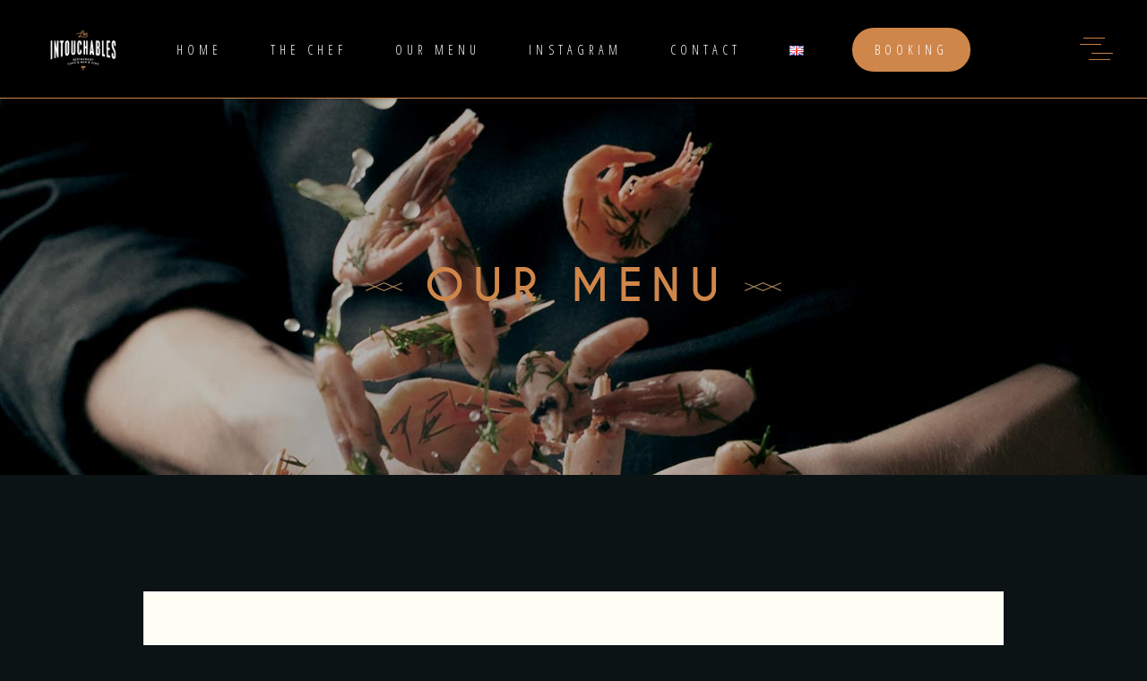

--- FILE ---
content_type: text/html; charset=UTF-8
request_url: https://les-intouchables.com/our-menu-2/
body_size: 25118
content:
<!DOCTYPE html>
<html lang="en-GB">
<head>
	
		<meta charset="UTF-8"/>
		<link rel="profile" href="https://gmpg.org/xfn/11"/>
		
				<meta name="viewport" content="width=device-width,initial-scale=1,user-scalable=yes">
		<meta name='robots' content='index, follow, max-image-preview:large, max-snippet:-1, max-video-preview:-1' />

	<!-- This site is optimized with the Yoast SEO plugin v26.7 - https://yoast.com/wordpress/plugins/seo/ -->
	<title>Our menu - Les Intouchables</title>
	<link rel="canonical" href="https://les-intouchables.com/our-menu-2/" />
	<meta property="og:locale" content="en_GB" />
	<meta property="og:locale:alternate" content="fr_FR" />
	<meta property="og:type" content="article" />
	<meta property="og:title" content="Our menu - Les Intouchables" />
	<meta property="og:url" content="https://les-intouchables.com/our-menu-2/" />
	<meta property="og:site_name" content="Les Intouchables" />
	<meta property="article:modified_time" content="2025-07-02T12:04:41+00:00" />
	<meta property="og:image" content="https://les-intouchables.com/wp-content/uploads/2025/07/CARTES_MENU_FR_2-JUILLET-20252-1.jpg" />
	<meta property="og:image:width" content="2133" />
	<meta property="og:image:height" content="2133" />
	<meta property="og:image:type" content="image/jpeg" />
	<meta name="twitter:card" content="summary_large_image" />
	<meta name="twitter:label1" content="Estimated reading time" />
	<meta name="twitter:data1" content="2 minutes" />
	<script type="application/ld+json" class="yoast-schema-graph">{"@context":"https://schema.org","@graph":[{"@type":"WebPage","@id":"https://les-intouchables.com/our-menu-2/","url":"https://les-intouchables.com/our-menu-2/","name":"Our menu - Les Intouchables","isPartOf":{"@id":"https://les-intouchables.com/home/#website"},"primaryImageOfPage":{"@id":"https://les-intouchables.com/our-menu-2/#primaryimage"},"image":{"@id":"https://les-intouchables.com/our-menu-2/#primaryimage"},"thumbnailUrl":"https://les-intouchables.com/wp-content/uploads/2025/07/CARTES_MENU_FR_2-JUILLET-20252-1-1024x1024.jpg","datePublished":"2023-05-03T10:00:48+00:00","dateModified":"2025-07-02T12:04:41+00:00","breadcrumb":{"@id":"https://les-intouchables.com/our-menu-2/#breadcrumb"},"inLanguage":"en-GB","potentialAction":[{"@type":"ReadAction","target":["https://les-intouchables.com/our-menu-2/"]}]},{"@type":"ImageObject","inLanguage":"en-GB","@id":"https://les-intouchables.com/our-menu-2/#primaryimage","url":"https://les-intouchables.com/wp-content/uploads/2025/07/CARTES_MENU_FR_2-JUILLET-20252-1-1024x1024.jpg","contentUrl":"https://les-intouchables.com/wp-content/uploads/2025/07/CARTES_MENU_FR_2-JUILLET-20252-1-1024x1024.jpg"},{"@type":"BreadcrumbList","@id":"https://les-intouchables.com/our-menu-2/#breadcrumb","itemListElement":[{"@type":"ListItem","position":1,"name":"Home","item":"https://les-intouchables.com/home/"},{"@type":"ListItem","position":2,"name":"Our menu"}]},{"@type":"WebSite","@id":"https://les-intouchables.com/home/#website","url":"https://les-intouchables.com/home/","name":"Les Intouchables","description":"Cellar Wine &amp; Bar Wine","potentialAction":[{"@type":"SearchAction","target":{"@type":"EntryPoint","urlTemplate":"https://les-intouchables.com/home/?s={search_term_string}"},"query-input":{"@type":"PropertyValueSpecification","valueRequired":true,"valueName":"search_term_string"}}],"inLanguage":"en-GB"}]}</script>
	<!-- / Yoast SEO plugin. -->


<link rel="alternate" href="https://les-intouchables.com/our-menu-2/" hreflang="en" />
<link rel="alternate" href="https://les-intouchables.com/notre-carte/" hreflang="fr" />
<link rel='dns-prefetch' href='//fonts.googleapis.com' />
<link rel='dns-prefetch' href='//hcaptcha.com' />
<link rel="alternate" type="application/rss+xml" title="Les Intouchables &raquo; Feed" href="https://les-intouchables.com/en/feed/" />
<link rel="alternate" title="oEmbed (JSON)" type="application/json+oembed" href="https://les-intouchables.com/wp-json/oembed/1.0/embed?url=https%3A%2F%2Fles-intouchables.com%2Four-menu-2%2F&#038;lang=en" />
<link rel="alternate" title="oEmbed (XML)" type="text/xml+oembed" href="https://les-intouchables.com/wp-json/oembed/1.0/embed?url=https%3A%2F%2Fles-intouchables.com%2Four-menu-2%2F&#038;format=xml&#038;lang=en" />
<style id='wp-img-auto-sizes-contain-inline-css' type='text/css'>
img:is([sizes=auto i],[sizes^="auto," i]){contain-intrinsic-size:3000px 1500px}
/*# sourceURL=wp-img-auto-sizes-contain-inline-css */
</style>
<link rel='stylesheet' id='animate-css' href='https://les-intouchables.com/wp-content/plugins/qi-blocks/assets/css/plugins/animate/animate.min.css?ver=4.1.1' type='text/css' media='all' />
<link rel='stylesheet' id='sbi_styles-css' href='https://les-intouchables.com/wp-content/plugins/instagram-feed/css/sbi-styles.min.css?ver=6.10.0' type='text/css' media='all' />
<style id='wp-emoji-styles-inline-css' type='text/css'>

	img.wp-smiley, img.emoji {
		display: inline !important;
		border: none !important;
		box-shadow: none !important;
		height: 1em !important;
		width: 1em !important;
		margin: 0 0.07em !important;
		vertical-align: -0.1em !important;
		background: none !important;
		padding: 0 !important;
	}
/*# sourceURL=wp-emoji-styles-inline-css */
</style>
<style id='classic-theme-styles-inline-css' type='text/css'>
/*! This file is auto-generated */
.wp-block-button__link{color:#fff;background-color:#32373c;border-radius:9999px;box-shadow:none;text-decoration:none;padding:calc(.667em + 2px) calc(1.333em + 2px);font-size:1.125em}.wp-block-file__button{background:#32373c;color:#fff;text-decoration:none}
/*# sourceURL=/wp-includes/css/classic-themes.min.css */
</style>
<link rel='stylesheet' id='pb_animate-css' href='https://les-intouchables.com/wp-content/plugins/ays-popup-box/public/css/animate.css?ver=6.0.7' type='text/css' media='all' />
<link rel='stylesheet' id='contact-form-7-css' href='https://les-intouchables.com/wp-content/plugins/contact-form-7/includes/css/styles.css?ver=6.1.4' type='text/css' media='all' />
<link rel='stylesheet' id='qi-blocks-grid-css' href='https://les-intouchables.com/wp-content/plugins/qi-blocks/assets/dist/grid.css?ver=1.4.7' type='text/css' media='all' />
<link rel='stylesheet' id='qi-blocks-main-css' href='https://les-intouchables.com/wp-content/plugins/qi-blocks/assets/dist/main.css?ver=1.4.7' type='text/css' media='all' />
<style id='qi-blocks-main-inline-css' type='text/css'>
body  .qodef-widget-block-df0cb4b6 .qi-block-icon-with-text .qi-block-divider:not(.qodef-separator--border-image) .qodef-m-line{border-style: solid;} body  .qodef-widget-block-df0cb4b6 .qi-block-icon-with-text .qodef-separator--border-image .qodef-m-line{background-size: auto;background-position: left;background-repeat: round;} body  .qodef-widget-block-e1d4f859 .qi-block-text-marquee .qodef-m-text.qodef-text--original{animation: qi-blocks-move-horizontal-normal-text-marquee 20s linear infinite;} body  .qodef-widget-block-e1d4f859 .qi-block-text-marquee .qodef-m-text.qodef-text--copy{animation: qi-blocks-move-horizontal-normal-text-marquee-copy 20s linear infinite;} body  .qodef-widget-block-373110e5 .qi-block-info-box{justify-content: flex-start;} body  .qodef-widget-block-08774119 .qi-block-info-box{justify-content: flex-start;} body  .qodef-widget-block-82719de8 .qodef-gutenberg-section{--qi-blocks-columns-gap: 30px;} body  .qodef-widget-block-2658685b .qodef-orientation--right .qodef-m-card:nth-last-child(3){transform: scale(calc(1 - 2 * 0.2));right: calc( -1 * 2 * 25%);} body  .qodef-widget-block-2658685b .qodef-orientation--right .qodef-m-card:nth-last-child(2){transform: scale(calc(1 - 1 * 0.2));right: calc( -1 * 1 * 25%);} body  .qodef-widget-block-2658685b .qodef-orientation--right .qodef-m-card:nth-last-child(1){transform: scale(calc(1 - 0 * 0.2));right: calc( -1 * 0 * 25%);} body  .qodef-widget-block-4e1493da .qodef-orientation--right .qodef-m-card:nth-last-child(3){transform: scale(calc(1 - 2 * 0.2));right: calc( -1 * 2 * 25%);} body  .qodef-widget-block-4e1493da .qodef-orientation--right .qodef-m-card:nth-last-child(2){transform: scale(calc(1 - 1 * 0.2));right: calc( -1 * 1 * 25%);} body  .qodef-widget-block-4e1493da .qodef-orientation--right .qodef-m-card:nth-last-child(1){transform: scale(calc(1 - 0 * 0.2));right: calc( -1 * 0 * 25%);} body  .qodef-widget-block-cdbb4067 .qodef-gutenberg-section{--qi-blocks-columns-gap: 30px;} body  .qodef-widget-block-78fd8ffd .qodef-orientation--right .qodef-m-card:nth-last-child(3){transform: scale(calc(1 - 2 * 0.2));right: calc( -1 * 2 * 25%);} body  .qodef-widget-block-78fd8ffd .qodef-orientation--right .qodef-m-card:nth-last-child(2){transform: scale(calc(1 - 1 * 0.2));right: calc( -1 * 1 * 25%);} body  .qodef-widget-block-78fd8ffd .qodef-orientation--right .qodef-m-card:nth-last-child(1){transform: scale(calc(1 - 0 * 0.2));right: calc( -1 * 0 * 25%);} body  .qodef-widget-block-980114b5 .qi-block-countdown .qodef-m-date{justify-content: space-between;} body  .qodef-widget-block-980114b5 .qi-block-countdown .qodef-digit{font-size: 50px;} body  .qodef-widget-block-697e898a .qi-block-process .qodef-e-content{text-align: center;} body  .qodef-widget-block-697e898a .qi-block-process .qodef-e-line-inner{border-bottom-style: solid;} body  .qodef-widget-block-a41669b0 .qi-block-team-member.qodef-item-layout--info-from-bottom .qodef-m-content{align-items: center;justify-content: center;text-align: center;} body  .qodef-widget-block-a41669b0 .qi-block-team-member.qodef-item-layout--info-on-hover .qodef-m-content{align-items: center;justify-content: center;text-align: center;} body  .qodef-widget-block-a41669b0 .qi-block-team-member.qodef-item-layout--info-on-hover-inset .qodef-m-content{align-items: center;justify-content: center;text-align: center;} body  .qodef-widget-block-c8f0b1f1 .qi-block-timeline.qodef-reverse-padding .qodef-reverse .qodef-e-title{padding-top: 0;padding-right: 0;padding-bottom: 0;padding-left: 0;} @media (max-width: 1024px) { body  .qodef-widget-block-c8f0b1f1 .qi-block-timeline.qodef-reverse-padding .qodef-reverse .qodef-e-title{padding-top: 0;padding-right: 0;padding-bottom: 0;padding-left: 0;} } @media (max-width: 680px) { body  .qodef-widget-block-c8f0b1f1 .qi-block-timeline.qodef-reverse-padding .qodef-reverse .qodef-e-title{padding-top: 0;padding-right: 0;padding-bottom: 0;padding-left: 0;} } body  .qodef-widget-block-c8f0b1f1 .qi-block-timeline.qodef-reverse-padding .qodef-reverse .qodef-e-text{padding-top: 0;padding-right: 0;padding-bottom: 0;padding-left: 0;} @media (max-width: 1024px) { body  .qodef-widget-block-c8f0b1f1 .qi-block-timeline.qodef-reverse-padding .qodef-reverse .qodef-e-text{padding-top: 0;padding-right: 0;padding-bottom: 0;padding-left: 0;} } @media (max-width: 680px) { body  .qodef-widget-block-c8f0b1f1 .qi-block-timeline.qodef-reverse-padding .qodef-reverse .qodef-e-text{padding-top: 0;padding-right: 0;padding-bottom: 0;padding-left: 0;} } body  .qodef-widget-block-c8f0b1f1 .qi-block-timeline .qodef-e-line, .qodef-widget-block-c8f0b1f1 .qi-block-timeline.qodef-point--diamond .qodef-e-point-holder:before, .qodef-widget-block-c8f0b1f1 .qi-block-timeline.qodef-point--diamond .qodef-e-point-holder:after{background-color: #ebebeb;} body  .qodef-widget-block-c8f0b1f1 .qi-block-timeline .qodef-e-point{background-color: #111;} body  .qodef-widget-block-9bf7b608 .qodef-gutenberg-section{--qi-blocks-columns-gap: 30px;} body  .qodef-widget-block-e51f6265 .qi-block-progress-bar-circle .qodef-m-canvas svg path:first-child{fill: #fff;} body  .qodef-widget-block-ff97caa5 .qi-block-spacer{height: 30px;} body  .qodef-widget-block-a9f9c074 .qi-block-team-member.qodef-item-layout--info-from-bottom .qodef-m-content{align-items: center;justify-content: center;text-align: center;} body  .qodef-widget-block-a9f9c074 .qi-block-team-member.qodef-item-layout--info-on-hover .qodef-m-content{align-items: center;justify-content: center;text-align: center;} body  .qodef-widget-block-a9f9c074 .qi-block-team-member.qodef-item-layout--info-on-hover-inset .qodef-m-content{align-items: center;justify-content: center;text-align: center;}
/*# sourceURL=qi-blocks-main-inline-css */
</style>
<link rel='stylesheet' id='qi-addons-for-elementor-grid-style-css' href='https://les-intouchables.com/wp-content/plugins/qi-addons-for-elementor/assets/css/grid.min.css?ver=1.9.5' type='text/css' media='all' />
<link rel='stylesheet' id='qi-addons-for-elementor-helper-parts-style-css' href='https://les-intouchables.com/wp-content/plugins/qi-addons-for-elementor/assets/css/helper-parts.min.css?ver=1.9.5' type='text/css' media='all' />
<link rel='stylesheet' id='qi-addons-for-elementor-style-css' href='https://les-intouchables.com/wp-content/plugins/qi-addons-for-elementor/assets/css/main.min.css?ver=1.9.5' type='text/css' media='all' />
<link rel='stylesheet' id='laurent-elated-default-style-css' href='https://les-intouchables.com/wp-content/themes/laurent/style.css?ver=6.9' type='text/css' media='all' />
<link rel='stylesheet' id='laurent-elated-modules-css' href='https://les-intouchables.com/wp-content/themes/laurent/assets/css/modules.min.css?ver=6.9' type='text/css' media='all' />
<style id='laurent-elated-modules-inline-css' type='text/css'>
.page-id-5868 .eltdf-content .eltdf-content-inner > .eltdf-container > .eltdf-container-inner, .page-id-5868 .eltdf-content .eltdf-content-inner > .eltdf-full-width > .eltdf-full-width-inner { padding: 100px 0 0 0;}@media only screen and (max-width: 1024px) {.page-id-5868 .eltdf-content .eltdf-content-inner > .eltdf-container > .eltdf-container-inner, .page-id-5868 .eltdf-content .eltdf-content-inner > .eltdf-full-width > .eltdf-full-width-inner { padding: 0 0;}}.page-id-5868 .eltdf-content .eltdf-content-inner > .eltdf-container > .eltdf-container-inner, .page-id-5868 .eltdf-content .eltdf-content-inner > .eltdf-full-width > .eltdf-full-width-inner { padding: 100px 0 0 0;}@media only screen and (max-width: 1024px) {.page-id-5868 .eltdf-content .eltdf-content-inner > .eltdf-container > .eltdf-container-inner, .page-id-5868 .eltdf-content .eltdf-content-inner > .eltdf-full-width > .eltdf-full-width-inner { padding: 0 0;}}.page-id-5868 .eltdf-page-header .eltdf-menu-area { background-color: rgba(0, 0, 0, 0);}.page-id-5868 .eltdf-page-footer .eltdf-footer-top-holder { border-width: 0px;}.eltdf-header-double-grid-line-one, .eltdf-header-double-grid-line-two { height: 110px;}
/*# sourceURL=laurent-elated-modules-inline-css */
</style>
<link rel='stylesheet' id='laurent-elated-child-style-css' href='https://les-intouchables.com/wp-content/themes/laurent-child/style.css?ver=6.9' type='text/css' media='all' />
<link rel='stylesheet' id='laurent-elated-dripicons-css' href='https://les-intouchables.com/wp-content/themes/laurent/framework/lib/icons-pack/dripicons/dripicons.css?ver=6.9' type='text/css' media='all' />
<link rel='stylesheet' id='laurent-elated-font_elegant-css' href='https://les-intouchables.com/wp-content/themes/laurent/framework/lib/icons-pack/elegant-icons/style.min.css?ver=6.9' type='text/css' media='all' />
<link rel='stylesheet' id='laurent-elated-font_awesome-css' href='https://les-intouchables.com/wp-content/themes/laurent/framework/lib/icons-pack/font-awesome/css/fontawesome-all.min.css?ver=6.9' type='text/css' media='all' />
<link rel='stylesheet' id='laurent-elated-ion_icons-css' href='https://les-intouchables.com/wp-content/themes/laurent/framework/lib/icons-pack/ion-icons/css/ionicons.min.css?ver=6.9' type='text/css' media='all' />
<link rel='stylesheet' id='laurent-elated-linea_icons-css' href='https://les-intouchables.com/wp-content/themes/laurent/framework/lib/icons-pack/linea-icons/style.css?ver=6.9' type='text/css' media='all' />
<link rel='stylesheet' id='laurent-elated-linear_icons-css' href='https://les-intouchables.com/wp-content/themes/laurent/framework/lib/icons-pack/linear-icons/style.css?ver=6.9' type='text/css' media='all' />
<link rel='stylesheet' id='laurent-elated-simple_line_icons-css' href='https://les-intouchables.com/wp-content/themes/laurent/framework/lib/icons-pack/simple-line-icons/simple-line-icons.css?ver=6.9' type='text/css' media='all' />
<link rel='stylesheet' id='mediaelement-css' href='https://les-intouchables.com/wp-includes/js/mediaelement/mediaelementplayer-legacy.min.css?ver=4.2.17' type='text/css' media='all' />
<link rel='stylesheet' id='wp-mediaelement-css' href='https://les-intouchables.com/wp-includes/js/mediaelement/wp-mediaelement.min.css?ver=6.9' type='text/css' media='all' />
<link rel='stylesheet' id='laurent-elated-style-dynamic-css' href='https://les-intouchables.com/wp-content/themes/laurent/assets/css/style_dynamic.css?ver=1737457188' type='text/css' media='all' />
<link rel='stylesheet' id='laurent-elated-modules-responsive-css' href='https://les-intouchables.com/wp-content/themes/laurent/assets/css/modules-responsive.min.css?ver=6.9' type='text/css' media='all' />
<link rel='stylesheet' id='laurent-elated-style-dynamic-responsive-css' href='https://les-intouchables.com/wp-content/themes/laurent/assets/css/style_dynamic_responsive.css?ver=1737457188' type='text/css' media='all' />
<link rel='stylesheet' id='laurent-elated-google-fonts-css' href='https://fonts.googleapis.com/css?family=Miniver%3A100%2C300%2C400%2C700%7CJosefin+Sans%3A100%2C300%2C400%2C700%7COpen+Sans+Condensed%3A100%2C300%2C400%2C700%7CMrs+Saint+Delafield%3A100%2C300%2C400%2C700%7CLimelight%3A100%2C300%2C400%2C700&#038;subset=latin-ext&#038;ver=1.0.0' type='text/css' media='all' />
<link rel='stylesheet' id='laurent-core-dashboard-style-css' href='https://les-intouchables.com/wp-content/plugins/laurent-core/core-dashboard/assets/css/core-dashboard.min.css?ver=6.9' type='text/css' media='all' />
<link rel='stylesheet' id='elementor-lazyload-css' href='https://les-intouchables.com/wp-content/plugins/elementor/assets/css/modules/lazyload/frontend.min.css?ver=3.20.2' type='text/css' media='all' />
<link rel='stylesheet' id='uacf7-frontend-style-css' href='https://les-intouchables.com/wp-content/plugins/ultimate-addons-for-contact-form-7/assets/css/uacf7-frontend.css?ver=6.9' type='text/css' media='all' />
<link rel='stylesheet' id='uacf7-form-style-css' href='https://les-intouchables.com/wp-content/plugins/ultimate-addons-for-contact-form-7/assets/css/form-style.css?ver=6.9' type='text/css' media='all' />
<link rel='stylesheet' id='uacf7-column-css' href='https://les-intouchables.com/wp-content/plugins/ultimate-addons-for-contact-form-7/addons/column/grid/columns.css?ver=6.9' type='text/css' media='all' />
<link rel='stylesheet' id='walcf7-datepicker-css-css' href='https://les-intouchables.com/wp-content/plugins/cf7-datetimepicker-pro/assets/css/jquery.datetimepicker.min.css?ver=1.0.0' type='text/css' media='all' />
<link rel='stylesheet' id='elementor-frontend-css' href='https://les-intouchables.com/wp-content/uploads/elementor/css/custom-frontend-lite.min.css?ver=1741777333' type='text/css' media='all' />
<link rel='stylesheet' id='swiper-css' href='https://les-intouchables.com/wp-content/plugins/qi-addons-for-elementor/assets/plugins/swiper/8.4.5/swiper.min.css?ver=8.4.5' type='text/css' media='all' />
<link rel='stylesheet' id='elementor-post-9-css' href='https://les-intouchables.com/wp-content/uploads/elementor/css/post-9.css?ver=1741777558' type='text/css' media='all' />
<link rel='stylesheet' id='sbistyles-css' href='https://les-intouchables.com/wp-content/plugins/instagram-feed/css/sbi-styles.min.css?ver=6.10.0' type='text/css' media='all' />
<link rel='stylesheet' id='elementor-post-5868-css' href='https://les-intouchables.com/wp-content/uploads/elementor/css/post-5868.css?ver=1751458343' type='text/css' media='all' />
<link rel='stylesheet' id='google-fonts-1-css' href='https://fonts.googleapis.com/css?family=Roboto%3A100%2C100italic%2C200%2C200italic%2C300%2C300italic%2C400%2C400italic%2C500%2C500italic%2C600%2C600italic%2C700%2C700italic%2C800%2C800italic%2C900%2C900italic%7CRoboto+Slab%3A100%2C100italic%2C200%2C200italic%2C300%2C300italic%2C400%2C400italic%2C500%2C500italic%2C600%2C600italic%2C700%2C700italic%2C800%2C800italic%2C900%2C900italic&#038;display=swap&#038;ver=6.9' type='text/css' media='all' />
<link rel="preconnect" href="https://fonts.gstatic.com/" crossorigin><script type="text/javascript" src="https://les-intouchables.com/wp-includes/js/jquery/jquery.min.js?ver=3.7.1" id="jquery-core-js"></script>
<script type="text/javascript" src="https://les-intouchables.com/wp-includes/js/jquery/jquery-migrate.min.js?ver=3.4.1" id="jquery-migrate-js"></script>
<script type="text/javascript" id="ays-pb-js-extra">
/* <![CDATA[ */
var pbLocalizeObj = {"ajax":"https://les-intouchables.com/wp-admin/admin-ajax.php","seconds":"seconds","thisWillClose":"This will close in","icons":{"close_icon":"\u003Csvg class=\"ays_pb_material_close_icon\" xmlns=\"https://www.w3.org/2000/svg\" height=\"36px\" viewBox=\"0 0 24 24\" width=\"36px\" fill=\"#000000\" alt=\"Pop-up Close\"\u003E\u003Cpath d=\"M0 0h24v24H0z\" fill=\"none\"/\u003E\u003Cpath d=\"M19 6.41L17.59 5 12 10.59 6.41 5 5 6.41 10.59 12 5 17.59 6.41 19 12 13.41 17.59 19 19 17.59 13.41 12z\"/\u003E\u003C/svg\u003E","close_circle_icon":"\u003Csvg class=\"ays_pb_material_close_circle_icon\" xmlns=\"https://www.w3.org/2000/svg\" height=\"24\" viewBox=\"0 0 24 24\" width=\"36\" alt=\"Pop-up Close\"\u003E\u003Cpath d=\"M0 0h24v24H0z\" fill=\"none\"/\u003E\u003Cpath d=\"M12 2C6.47 2 2 6.47 2 12s4.47 10 10 10 10-4.47 10-10S17.53 2 12 2zm5 13.59L15.59 17 12 13.41 8.41 17 7 15.59 10.59 12 7 8.41 8.41 7 12 10.59 15.59 7 17 8.41 13.41 12 17 15.59z\"/\u003E\u003C/svg\u003E","volume_up_icon":"\u003Csvg class=\"ays_pb_fa_volume\" xmlns=\"https://www.w3.org/2000/svg\" height=\"24\" viewBox=\"0 0 24 24\" width=\"36\"\u003E\u003Cpath d=\"M0 0h24v24H0z\" fill=\"none\"/\u003E\u003Cpath d=\"M3 9v6h4l5 5V4L7 9H3zm13.5 3c0-1.77-1.02-3.29-2.5-4.03v8.05c1.48-.73 2.5-2.25 2.5-4.02zM14 3.23v2.06c2.89.86 5 3.54 5 6.71s-2.11 5.85-5 6.71v2.06c4.01-.91 7-4.49 7-8.77s-2.99-7.86-7-8.77z\"/\u003E\u003C/svg\u003E","volume_mute_icon":"\u003Csvg xmlns=\"https://www.w3.org/2000/svg\" height=\"24\" viewBox=\"0 0 24 24\" width=\"24\"\u003E\u003Cpath d=\"M0 0h24v24H0z\" fill=\"none\"/\u003E\u003Cpath d=\"M7 9v6h4l5 5V4l-5 5H7z\"/\u003E\u003C/svg\u003E"}};
//# sourceURL=ays-pb-js-extra
/* ]]> */
</script>
<script type="text/javascript" src="https://les-intouchables.com/wp-content/plugins/ays-popup-box/public/js/ays-pb-public.js?ver=6.0.7" id="ays-pb-js"></script>
<link rel="https://api.w.org/" href="https://les-intouchables.com/wp-json/" /><link rel="alternate" title="JSON" type="application/json" href="https://les-intouchables.com/wp-json/wp/v2/pages/5868" /><link rel="EditURI" type="application/rsd+xml" title="RSD" href="https://les-intouchables.com/xmlrpc.php?rsd" />
<meta name="generator" content="WordPress 6.9" />
<link rel='shortlink' href='https://les-intouchables.com/?p=5868' />
<style>
.h-captcha{position:relative;display:block;margin-bottom:2rem;padding:0;clear:both}.h-captcha[data-size="normal"]{width:302px;height:76px}.h-captcha[data-size="compact"]{width:158px;height:138px}.h-captcha[data-size="invisible"]{display:none}.h-captcha iframe{z-index:1}.h-captcha::before{content:"";display:block;position:absolute;top:0;left:0;background:url(https://les-intouchables.com/wp-content/plugins/hcaptcha-for-forms-and-more/assets/images/hcaptcha-div-logo.svg) no-repeat;border:1px solid #fff0;border-radius:4px;box-sizing:border-box}.h-captcha::after{content:"The hCaptcha loading is delayed until user interaction.";font-family:-apple-system,system-ui,BlinkMacSystemFont,"Segoe UI",Roboto,Oxygen,Ubuntu,"Helvetica Neue",Arial,sans-serif;font-size:10px;font-weight:500;position:absolute;top:0;bottom:0;left:0;right:0;box-sizing:border-box;color:#bf1722;opacity:0}.h-captcha:not(:has(iframe))::after{animation:hcap-msg-fade-in .3s ease forwards;animation-delay:2s}.h-captcha:has(iframe)::after{animation:none;opacity:0}@keyframes hcap-msg-fade-in{to{opacity:1}}.h-captcha[data-size="normal"]::before{width:302px;height:76px;background-position:93.8% 28%}.h-captcha[data-size="normal"]::after{width:302px;height:76px;display:flex;flex-wrap:wrap;align-content:center;line-height:normal;padding:0 75px 0 10px}.h-captcha[data-size="compact"]::before{width:158px;height:138px;background-position:49.9% 78.8%}.h-captcha[data-size="compact"]::after{width:158px;height:138px;text-align:center;line-height:normal;padding:24px 10px 10px 10px}.h-captcha[data-theme="light"]::before,body.is-light-theme .h-captcha[data-theme="auto"]::before,.h-captcha[data-theme="auto"]::before{background-color:#fafafa;border:1px solid #e0e0e0}.h-captcha[data-theme="dark"]::before,body.is-dark-theme .h-captcha[data-theme="auto"]::before,html.wp-dark-mode-active .h-captcha[data-theme="auto"]::before,html.drdt-dark-mode .h-captcha[data-theme="auto"]::before{background-image:url(https://les-intouchables.com/wp-content/plugins/hcaptcha-for-forms-and-more/assets/images/hcaptcha-div-logo-white.svg);background-repeat:no-repeat;background-color:#333;border:1px solid #f5f5f5}@media (prefers-color-scheme:dark){.h-captcha[data-theme="auto"]::before{background-image:url(https://les-intouchables.com/wp-content/plugins/hcaptcha-for-forms-and-more/assets/images/hcaptcha-div-logo-white.svg);background-repeat:no-repeat;background-color:#333;border:1px solid #f5f5f5}}.h-captcha[data-theme="custom"]::before{background-color:initial}.h-captcha[data-size="invisible"]::before,.h-captcha[data-size="invisible"]::after{display:none}.h-captcha iframe{position:relative}div[style*="z-index: 2147483647"] div[style*="border-width: 11px"][style*="position: absolute"][style*="pointer-events: none"]{border-style:none}
</style>
<meta name="generator" content="Elementor 3.20.2; features: e_optimized_assets_loading, e_optimized_css_loading, e_font_icon_svg, additional_custom_breakpoints, block_editor_assets_optimize, e_image_loading_optimization; settings: css_print_method-external, google_font-enabled, font_display-swap">
<meta name="generator" content="Powered by Slider Revolution 6.6.11 - responsive, Mobile-Friendly Slider Plugin for WordPress with comfortable drag and drop interface." />
<style>
span[data-name="hcap-cf7"] .h-captcha{margin-bottom:0}span[data-name="hcap-cf7"]~input[type="submit"],span[data-name="hcap-cf7"]~button[type="submit"]{margin-top:2rem}
</style>
<link rel="icon" href="https://les-intouchables.com/wp-content/uploads/2023/03/cropped-tirebouchon-carre-1-32x32.png" sizes="32x32" />
<link rel="icon" href="https://les-intouchables.com/wp-content/uploads/2023/03/cropped-tirebouchon-carre-1-192x192.png" sizes="192x192" />
<link rel="apple-touch-icon" href="https://les-intouchables.com/wp-content/uploads/2023/03/cropped-tirebouchon-carre-1-180x180.png" />
<meta name="msapplication-TileImage" content="https://les-intouchables.com/wp-content/uploads/2023/03/cropped-tirebouchon-carre-1-270x270.png" />
<script>function setREVStartSize(e){
			//window.requestAnimationFrame(function() {
				window.RSIW = window.RSIW===undefined ? window.innerWidth : window.RSIW;
				window.RSIH = window.RSIH===undefined ? window.innerHeight : window.RSIH;
				try {
					var pw = document.getElementById(e.c).parentNode.offsetWidth,
						newh;
					pw = pw===0 || isNaN(pw) || (e.l=="fullwidth" || e.layout=="fullwidth") ? window.RSIW : pw;
					e.tabw = e.tabw===undefined ? 0 : parseInt(e.tabw);
					e.thumbw = e.thumbw===undefined ? 0 : parseInt(e.thumbw);
					e.tabh = e.tabh===undefined ? 0 : parseInt(e.tabh);
					e.thumbh = e.thumbh===undefined ? 0 : parseInt(e.thumbh);
					e.tabhide = e.tabhide===undefined ? 0 : parseInt(e.tabhide);
					e.thumbhide = e.thumbhide===undefined ? 0 : parseInt(e.thumbhide);
					e.mh = e.mh===undefined || e.mh=="" || e.mh==="auto" ? 0 : parseInt(e.mh,0);
					if(e.layout==="fullscreen" || e.l==="fullscreen")
						newh = Math.max(e.mh,window.RSIH);
					else{
						e.gw = Array.isArray(e.gw) ? e.gw : [e.gw];
						for (var i in e.rl) if (e.gw[i]===undefined || e.gw[i]===0) e.gw[i] = e.gw[i-1];
						e.gh = e.el===undefined || e.el==="" || (Array.isArray(e.el) && e.el.length==0)? e.gh : e.el;
						e.gh = Array.isArray(e.gh) ? e.gh : [e.gh];
						for (var i in e.rl) if (e.gh[i]===undefined || e.gh[i]===0) e.gh[i] = e.gh[i-1];
											
						var nl = new Array(e.rl.length),
							ix = 0,
							sl;
						e.tabw = e.tabhide>=pw ? 0 : e.tabw;
						e.thumbw = e.thumbhide>=pw ? 0 : e.thumbw;
						e.tabh = e.tabhide>=pw ? 0 : e.tabh;
						e.thumbh = e.thumbhide>=pw ? 0 : e.thumbh;
						for (var i in e.rl) nl[i] = e.rl[i]<window.RSIW ? 0 : e.rl[i];
						sl = nl[0];
						for (var i in nl) if (sl>nl[i] && nl[i]>0) { sl = nl[i]; ix=i;}
						var m = pw>(e.gw[ix]+e.tabw+e.thumbw) ? 1 : (pw-(e.tabw+e.thumbw)) / (e.gw[ix]);
						newh =  (e.gh[ix] * m) + (e.tabh + e.thumbh);
					}
					var el = document.getElementById(e.c);
					if (el!==null && el) el.style.height = newh+"px";
					el = document.getElementById(e.c+"_wrapper");
					if (el!==null && el) {
						el.style.height = newh+"px";
						el.style.display = "block";
					}
				} catch(e){
					console.log("Failure at Presize of Slider:" + e)
				}
			//});
		  };</script>
		<style type="text/css" id="wp-custom-css">
			/*couleur des lignes sous les éléments du menu*/
.eltdf-main-menu ul li a>.item_outer>.item_text:after, .eltdf-main-menu ul li a>.item_outer>.item_text:before {
    border-top: 1px solid #cf864a;
}

/*couleur de la ligne sous le header*/
.eltdf-page-header .eltdf-menu-area {
    border-bottom: 1px solid #cf864a;
}

/*couleur des flèches du slideshow*/
.tp-leftarrow, .tp-rightarrow {
    color: #cf864a !important;
}

/*couleur des numéros des slides*/
.tp-bullets .dot span {
    color: #cf864a !important; 
}

/*couleur des lignes sous les numéros des slides*/
.tp-bullets .dot span:after {
    border-top: 1px solid #cf864a !important;
    border-bottom: 1px solid #cf864a !important;
}

/*couleur des lignes sous les numéros des slides du split screen home*/
#multiscroll-nav ul li a span:after, #multiscroll-nav ul li a span:before {
    border-top: 1px solid #cf864a !important;
}

/*couleur des lignes sous les numéros des testimonials*/
.eltdf-owl-slider .owl-dots .owl-dot:after {
    border-top: 1px solid #cf864a;
    border-bottom: 1px solid #cf864a;
}

@media screen and (max-width: 781px) {
	.contacth2 h2 {
		font-size: 25px;	}
}

@media screen and (max-width: 1706px) {
	.contacth2 h2 {
		font-size: 35px;
	}
}

@media screen and (max-width: 1572px) {
	.contacth2 h2 {
		font-size: 28px;
	}
}

.eltdf-main-menu>ul>li>a>span.item_outer .item_text {
    position: relative;
    display: inline-block;
    vertical-align: middle !important;
}

/*Ajout de la propriété background-color:black pour rendre le header noir #000*/
.eltdf-vertical-align-containers .eltdf-position-center {
    position: absolute;
    left: 0;
    width: 100%;
    height: 100%;
    text-align: center;
    z-index: 1;
    background-color: black;
}

/*on arrange le dropdown des langues*/
.eltdf-drop-down .narrow .second .inner ul {
    position: relative;
    display: inline-block;
    vertical-align: middle;
    background-color: #0f1d22;
    padding: 0px 0 0px;
}

.eltdf-drop-down .second .inner {
    position: relative;
    display: block;
    padding: 0;
    margin: 0;
    z-index: 997;
    -webkit-box-shadow: 0 5px 5px 0 rgba(0,0,0,.03);
    box-shadow: 0 5px 5px 0 rgb(0 0 0 / 64%);
}

/*Formulaire de réservation*/
.rtb-booking-form form button {
    FONT-WEIGHT: 300;
    background-color: #cf864a !important;
    padding: 13px 28px !important;
    font-family: 'Josefin Sans';
    border-radius: 25px !important;
    font-size: 12px;
    text-transform: uppercase;
		border: none;
}

.rtb-booking-form fieldset.rtb-contact label {
    margin-left: 21px;
    color: #666;
    font-weight: 300 !important;
}

.rtb-booking-form fieldset.reservation label {
    margin-left: 21px;
    color: #666;
    font-weight: 300 !important;
}

.rtb-booking-form .add-message a {
    box-shadow: none;
    padding: 6px 12px;
    text-decoration: none;
		background-color: #fff0 !important;
	  border-color: #fff0 !important;
}

.rtb-booking-form form input {
    border: 1px solid #cf864a !important;
    border-radius: 0;
    /* background-color: white; */
    color: white;
    padding: 12px 21px;
    max-width: 100%;
}

/*CTA*/
.cta-button{
	font-weight: 300;
	color: #fff;
	background-color: #cf864a;
	border-radius: 25px;
	padding: 15px 25px;
}

.cta-button:hover {
	color: #fff;
	background-color: transparent;
	border: 1px solid;
	border-color: #cf864a;
	border-radius: 25px;
	padding: 15px 25px;
	text-decoration: none;
}

.eltdf-sticky-header .cta-button {
	visibility: hidden !important;
}

.eltdf-main-menu ul li:nth-child(n+6)  a>.item_outer>.item_text:after {
	border-top: none;
}

.eltdf-main-menu ul li:nth-child(n+6) a>.item_outer>.item_text:before {
	border-top: none;
}

/*ajuster menu en dessous de 1200px*/
@media screen and (max-width: 1200px) {
	.eltdf-main-menu>ul>li>a {
    position: relative;
    display: inline-block;
    width: 100%;
    vertical-align: top;
    padding: 0 17px;
    font-size: 14px;
    line-height: 23px;
    text-transform: uppercase;
    -webkit-box-sizing: border-box;
    box-sizing: border-box;
}
}
/* ajustement titre reservation en mobile */
@media (max-width: 780px) and (min-width: 320px) {
.eltdf-title-holder.eltdf-centered-type .eltdf-title-inner .eltdf-title-holder-inner {
	padding-top:160px;
	justify-content: center;
margin-left:-30%;
}}

@media (max-width: 780px) and (min-width: 320px) {.eltdf-title-holder-inner{ 
transform: scale(0.6);}
		</style>
		<style id='wp-block-button-inline-css' type='text/css'>
.wp-block-button__link{align-content:center;box-sizing:border-box;cursor:pointer;display:inline-block;height:100%;text-align:center;word-break:break-word}.wp-block-button__link.aligncenter{text-align:center}.wp-block-button__link.alignright{text-align:right}:where(.wp-block-button__link){border-radius:9999px;box-shadow:none;padding:calc(.667em + 2px) calc(1.333em + 2px);text-decoration:none}.wp-block-button[style*=text-decoration] .wp-block-button__link{text-decoration:inherit}.wp-block-buttons>.wp-block-button.has-custom-width{max-width:none}.wp-block-buttons>.wp-block-button.has-custom-width .wp-block-button__link{width:100%}.wp-block-buttons>.wp-block-button.has-custom-font-size .wp-block-button__link{font-size:inherit}.wp-block-buttons>.wp-block-button.wp-block-button__width-25{width:calc(25% - var(--wp--style--block-gap, .5em)*.75)}.wp-block-buttons>.wp-block-button.wp-block-button__width-50{width:calc(50% - var(--wp--style--block-gap, .5em)*.5)}.wp-block-buttons>.wp-block-button.wp-block-button__width-75{width:calc(75% - var(--wp--style--block-gap, .5em)*.25)}.wp-block-buttons>.wp-block-button.wp-block-button__width-100{flex-basis:100%;width:100%}.wp-block-buttons.is-vertical>.wp-block-button.wp-block-button__width-25{width:25%}.wp-block-buttons.is-vertical>.wp-block-button.wp-block-button__width-50{width:50%}.wp-block-buttons.is-vertical>.wp-block-button.wp-block-button__width-75{width:75%}.wp-block-button.is-style-squared,.wp-block-button__link.wp-block-button.is-style-squared{border-radius:0}.wp-block-button.no-border-radius,.wp-block-button__link.no-border-radius{border-radius:0!important}:root :where(.wp-block-button .wp-block-button__link.is-style-outline),:root :where(.wp-block-button.is-style-outline>.wp-block-button__link){border:2px solid;padding:.667em 1.333em}:root :where(.wp-block-button .wp-block-button__link.is-style-outline:not(.has-text-color)),:root :where(.wp-block-button.is-style-outline>.wp-block-button__link:not(.has-text-color)){color:currentColor}:root :where(.wp-block-button .wp-block-button__link.is-style-outline:not(.has-background)),:root :where(.wp-block-button.is-style-outline>.wp-block-button__link:not(.has-background)){background-color:initial;background-image:none}
/*# sourceURL=https://les-intouchables.com/wp-includes/blocks/button/style.min.css */
</style>
<style id='wp-block-image-inline-css' type='text/css'>
.wp-block-image>a,.wp-block-image>figure>a{display:inline-block}.wp-block-image img{box-sizing:border-box;height:auto;max-width:100%;vertical-align:bottom}@media not (prefers-reduced-motion){.wp-block-image img.hide{visibility:hidden}.wp-block-image img.show{animation:show-content-image .4s}}.wp-block-image[style*=border-radius] img,.wp-block-image[style*=border-radius]>a{border-radius:inherit}.wp-block-image.has-custom-border img{box-sizing:border-box}.wp-block-image.aligncenter{text-align:center}.wp-block-image.alignfull>a,.wp-block-image.alignwide>a{width:100%}.wp-block-image.alignfull img,.wp-block-image.alignwide img{height:auto;width:100%}.wp-block-image .aligncenter,.wp-block-image .alignleft,.wp-block-image .alignright,.wp-block-image.aligncenter,.wp-block-image.alignleft,.wp-block-image.alignright{display:table}.wp-block-image .aligncenter>figcaption,.wp-block-image .alignleft>figcaption,.wp-block-image .alignright>figcaption,.wp-block-image.aligncenter>figcaption,.wp-block-image.alignleft>figcaption,.wp-block-image.alignright>figcaption{caption-side:bottom;display:table-caption}.wp-block-image .alignleft{float:left;margin:.5em 1em .5em 0}.wp-block-image .alignright{float:right;margin:.5em 0 .5em 1em}.wp-block-image .aligncenter{margin-left:auto;margin-right:auto}.wp-block-image :where(figcaption){margin-bottom:1em;margin-top:.5em}.wp-block-image.is-style-circle-mask img{border-radius:9999px}@supports ((-webkit-mask-image:none) or (mask-image:none)) or (-webkit-mask-image:none){.wp-block-image.is-style-circle-mask img{border-radius:0;-webkit-mask-image:url('data:image/svg+xml;utf8,<svg viewBox="0 0 100 100" xmlns="http://www.w3.org/2000/svg"><circle cx="50" cy="50" r="50"/></svg>');mask-image:url('data:image/svg+xml;utf8,<svg viewBox="0 0 100 100" xmlns="http://www.w3.org/2000/svg"><circle cx="50" cy="50" r="50"/></svg>');mask-mode:alpha;-webkit-mask-position:center;mask-position:center;-webkit-mask-repeat:no-repeat;mask-repeat:no-repeat;-webkit-mask-size:contain;mask-size:contain}}:root :where(.wp-block-image.is-style-rounded img,.wp-block-image .is-style-rounded img){border-radius:9999px}.wp-block-image figure{margin:0}.wp-lightbox-container{display:flex;flex-direction:column;position:relative}.wp-lightbox-container img{cursor:zoom-in}.wp-lightbox-container img:hover+button{opacity:1}.wp-lightbox-container button{align-items:center;backdrop-filter:blur(16px) saturate(180%);background-color:#5a5a5a40;border:none;border-radius:4px;cursor:zoom-in;display:flex;height:20px;justify-content:center;opacity:0;padding:0;position:absolute;right:16px;text-align:center;top:16px;width:20px;z-index:100}@media not (prefers-reduced-motion){.wp-lightbox-container button{transition:opacity .2s ease}}.wp-lightbox-container button:focus-visible{outline:3px auto #5a5a5a40;outline:3px auto -webkit-focus-ring-color;outline-offset:3px}.wp-lightbox-container button:hover{cursor:pointer;opacity:1}.wp-lightbox-container button:focus{opacity:1}.wp-lightbox-container button:focus,.wp-lightbox-container button:hover,.wp-lightbox-container button:not(:hover):not(:active):not(.has-background){background-color:#5a5a5a40;border:none}.wp-lightbox-overlay{box-sizing:border-box;cursor:zoom-out;height:100vh;left:0;overflow:hidden;position:fixed;top:0;visibility:hidden;width:100%;z-index:100000}.wp-lightbox-overlay .close-button{align-items:center;cursor:pointer;display:flex;justify-content:center;min-height:40px;min-width:40px;padding:0;position:absolute;right:calc(env(safe-area-inset-right) + 16px);top:calc(env(safe-area-inset-top) + 16px);z-index:5000000}.wp-lightbox-overlay .close-button:focus,.wp-lightbox-overlay .close-button:hover,.wp-lightbox-overlay .close-button:not(:hover):not(:active):not(.has-background){background:none;border:none}.wp-lightbox-overlay .lightbox-image-container{height:var(--wp--lightbox-container-height);left:50%;overflow:hidden;position:absolute;top:50%;transform:translate(-50%,-50%);transform-origin:top left;width:var(--wp--lightbox-container-width);z-index:9999999999}.wp-lightbox-overlay .wp-block-image{align-items:center;box-sizing:border-box;display:flex;height:100%;justify-content:center;margin:0;position:relative;transform-origin:0 0;width:100%;z-index:3000000}.wp-lightbox-overlay .wp-block-image img{height:var(--wp--lightbox-image-height);min-height:var(--wp--lightbox-image-height);min-width:var(--wp--lightbox-image-width);width:var(--wp--lightbox-image-width)}.wp-lightbox-overlay .wp-block-image figcaption{display:none}.wp-lightbox-overlay button{background:none;border:none}.wp-lightbox-overlay .scrim{background-color:#fff;height:100%;opacity:.9;position:absolute;width:100%;z-index:2000000}.wp-lightbox-overlay.active{visibility:visible}@media not (prefers-reduced-motion){.wp-lightbox-overlay.active{animation:turn-on-visibility .25s both}.wp-lightbox-overlay.active img{animation:turn-on-visibility .35s both}.wp-lightbox-overlay.show-closing-animation:not(.active){animation:turn-off-visibility .35s both}.wp-lightbox-overlay.show-closing-animation:not(.active) img{animation:turn-off-visibility .25s both}.wp-lightbox-overlay.zoom.active{animation:none;opacity:1;visibility:visible}.wp-lightbox-overlay.zoom.active .lightbox-image-container{animation:lightbox-zoom-in .4s}.wp-lightbox-overlay.zoom.active .lightbox-image-container img{animation:none}.wp-lightbox-overlay.zoom.active .scrim{animation:turn-on-visibility .4s forwards}.wp-lightbox-overlay.zoom.show-closing-animation:not(.active){animation:none}.wp-lightbox-overlay.zoom.show-closing-animation:not(.active) .lightbox-image-container{animation:lightbox-zoom-out .4s}.wp-lightbox-overlay.zoom.show-closing-animation:not(.active) .lightbox-image-container img{animation:none}.wp-lightbox-overlay.zoom.show-closing-animation:not(.active) .scrim{animation:turn-off-visibility .4s forwards}}@keyframes show-content-image{0%{visibility:hidden}99%{visibility:hidden}to{visibility:visible}}@keyframes turn-on-visibility{0%{opacity:0}to{opacity:1}}@keyframes turn-off-visibility{0%{opacity:1;visibility:visible}99%{opacity:0;visibility:visible}to{opacity:0;visibility:hidden}}@keyframes lightbox-zoom-in{0%{transform:translate(calc((-100vw + var(--wp--lightbox-scrollbar-width))/2 + var(--wp--lightbox-initial-left-position)),calc(-50vh + var(--wp--lightbox-initial-top-position))) scale(var(--wp--lightbox-scale))}to{transform:translate(-50%,-50%) scale(1)}}@keyframes lightbox-zoom-out{0%{transform:translate(-50%,-50%) scale(1);visibility:visible}99%{visibility:visible}to{transform:translate(calc((-100vw + var(--wp--lightbox-scrollbar-width))/2 + var(--wp--lightbox-initial-left-position)),calc(-50vh + var(--wp--lightbox-initial-top-position))) scale(var(--wp--lightbox-scale));visibility:hidden}}
/*# sourceURL=https://les-intouchables.com/wp-includes/blocks/image/style.min.css */
</style>
<style id='wp-block-buttons-inline-css' type='text/css'>
.wp-block-buttons{box-sizing:border-box}.wp-block-buttons.is-vertical{flex-direction:column}.wp-block-buttons.is-vertical>.wp-block-button:last-child{margin-bottom:0}.wp-block-buttons>.wp-block-button{display:inline-block;margin:0}.wp-block-buttons.is-content-justification-left{justify-content:flex-start}.wp-block-buttons.is-content-justification-left.is-vertical{align-items:flex-start}.wp-block-buttons.is-content-justification-center{justify-content:center}.wp-block-buttons.is-content-justification-center.is-vertical{align-items:center}.wp-block-buttons.is-content-justification-right{justify-content:flex-end}.wp-block-buttons.is-content-justification-right.is-vertical{align-items:flex-end}.wp-block-buttons.is-content-justification-space-between{justify-content:space-between}.wp-block-buttons.aligncenter{text-align:center}.wp-block-buttons:not(.is-content-justification-space-between,.is-content-justification-right,.is-content-justification-left,.is-content-justification-center) .wp-block-button.aligncenter{margin-left:auto;margin-right:auto;width:100%}.wp-block-buttons[style*=text-decoration] .wp-block-button,.wp-block-buttons[style*=text-decoration] .wp-block-button__link{text-decoration:inherit}.wp-block-buttons.has-custom-font-size .wp-block-button__link{font-size:inherit}.wp-block-buttons .wp-block-button__link{width:100%}.wp-block-button.aligncenter{text-align:center}
/*# sourceURL=https://les-intouchables.com/wp-includes/blocks/buttons/style.min.css */
</style>
<style id='wp-block-columns-inline-css' type='text/css'>
.wp-block-columns{box-sizing:border-box;display:flex;flex-wrap:wrap!important}@media (min-width:782px){.wp-block-columns{flex-wrap:nowrap!important}}.wp-block-columns{align-items:normal!important}.wp-block-columns.are-vertically-aligned-top{align-items:flex-start}.wp-block-columns.are-vertically-aligned-center{align-items:center}.wp-block-columns.are-vertically-aligned-bottom{align-items:flex-end}@media (max-width:781px){.wp-block-columns:not(.is-not-stacked-on-mobile)>.wp-block-column{flex-basis:100%!important}}@media (min-width:782px){.wp-block-columns:not(.is-not-stacked-on-mobile)>.wp-block-column{flex-basis:0;flex-grow:1}.wp-block-columns:not(.is-not-stacked-on-mobile)>.wp-block-column[style*=flex-basis]{flex-grow:0}}.wp-block-columns.is-not-stacked-on-mobile{flex-wrap:nowrap!important}.wp-block-columns.is-not-stacked-on-mobile>.wp-block-column{flex-basis:0;flex-grow:1}.wp-block-columns.is-not-stacked-on-mobile>.wp-block-column[style*=flex-basis]{flex-grow:0}:where(.wp-block-columns){margin-bottom:1.75em}:where(.wp-block-columns.has-background){padding:1.25em 2.375em}.wp-block-column{flex-grow:1;min-width:0;overflow-wrap:break-word;word-break:break-word}.wp-block-column.is-vertically-aligned-top{align-self:flex-start}.wp-block-column.is-vertically-aligned-center{align-self:center}.wp-block-column.is-vertically-aligned-bottom{align-self:flex-end}.wp-block-column.is-vertically-aligned-stretch{align-self:stretch}.wp-block-column.is-vertically-aligned-bottom,.wp-block-column.is-vertically-aligned-center,.wp-block-column.is-vertically-aligned-top{width:100%}
/*# sourceURL=https://les-intouchables.com/wp-includes/blocks/columns/style.min.css */
</style>
<style id='wp-block-paragraph-inline-css' type='text/css'>
.is-small-text{font-size:.875em}.is-regular-text{font-size:1em}.is-large-text{font-size:2.25em}.is-larger-text{font-size:3em}.has-drop-cap:not(:focus):first-letter{float:left;font-size:8.4em;font-style:normal;font-weight:100;line-height:.68;margin:.05em .1em 0 0;text-transform:uppercase}body.rtl .has-drop-cap:not(:focus):first-letter{float:none;margin-left:.1em}p.has-drop-cap.has-background{overflow:hidden}:root :where(p.has-background){padding:1.25em 2.375em}:where(p.has-text-color:not(.has-link-color)) a{color:inherit}p.has-text-align-left[style*="writing-mode:vertical-lr"],p.has-text-align-right[style*="writing-mode:vertical-rl"]{rotate:180deg}
/*# sourceURL=https://les-intouchables.com/wp-includes/blocks/paragraph/style.min.css */
</style>
<style id='wp-block-quote-inline-css' type='text/css'>
.wp-block-quote{box-sizing:border-box;overflow-wrap:break-word}.wp-block-quote.is-large:where(:not(.is-style-plain)),.wp-block-quote.is-style-large:where(:not(.is-style-plain)){margin-bottom:1em;padding:0 1em}.wp-block-quote.is-large:where(:not(.is-style-plain)) p,.wp-block-quote.is-style-large:where(:not(.is-style-plain)) p{font-size:1.5em;font-style:italic;line-height:1.6}.wp-block-quote.is-large:where(:not(.is-style-plain)) cite,.wp-block-quote.is-large:where(:not(.is-style-plain)) footer,.wp-block-quote.is-style-large:where(:not(.is-style-plain)) cite,.wp-block-quote.is-style-large:where(:not(.is-style-plain)) footer{font-size:1.125em;text-align:right}.wp-block-quote>cite{display:block}
/*# sourceURL=https://les-intouchables.com/wp-includes/blocks/quote/style.min.css */
</style>
<style id='global-styles-inline-css' type='text/css'>
:root{--wp--preset--aspect-ratio--square: 1;--wp--preset--aspect-ratio--4-3: 4/3;--wp--preset--aspect-ratio--3-4: 3/4;--wp--preset--aspect-ratio--3-2: 3/2;--wp--preset--aspect-ratio--2-3: 2/3;--wp--preset--aspect-ratio--16-9: 16/9;--wp--preset--aspect-ratio--9-16: 9/16;--wp--preset--color--black: #000000;--wp--preset--color--cyan-bluish-gray: #abb8c3;--wp--preset--color--white: #ffffff;--wp--preset--color--pale-pink: #f78da7;--wp--preset--color--vivid-red: #cf2e2e;--wp--preset--color--luminous-vivid-orange: #ff6900;--wp--preset--color--luminous-vivid-amber: #fcb900;--wp--preset--color--light-green-cyan: #7bdcb5;--wp--preset--color--vivid-green-cyan: #00d084;--wp--preset--color--pale-cyan-blue: #8ed1fc;--wp--preset--color--vivid-cyan-blue: #0693e3;--wp--preset--color--vivid-purple: #9b51e0;--wp--preset--gradient--vivid-cyan-blue-to-vivid-purple: linear-gradient(135deg,rgb(6,147,227) 0%,rgb(155,81,224) 100%);--wp--preset--gradient--light-green-cyan-to-vivid-green-cyan: linear-gradient(135deg,rgb(122,220,180) 0%,rgb(0,208,130) 100%);--wp--preset--gradient--luminous-vivid-amber-to-luminous-vivid-orange: linear-gradient(135deg,rgb(252,185,0) 0%,rgb(255,105,0) 100%);--wp--preset--gradient--luminous-vivid-orange-to-vivid-red: linear-gradient(135deg,rgb(255,105,0) 0%,rgb(207,46,46) 100%);--wp--preset--gradient--very-light-gray-to-cyan-bluish-gray: linear-gradient(135deg,rgb(238,238,238) 0%,rgb(169,184,195) 100%);--wp--preset--gradient--cool-to-warm-spectrum: linear-gradient(135deg,rgb(74,234,220) 0%,rgb(151,120,209) 20%,rgb(207,42,186) 40%,rgb(238,44,130) 60%,rgb(251,105,98) 80%,rgb(254,248,76) 100%);--wp--preset--gradient--blush-light-purple: linear-gradient(135deg,rgb(255,206,236) 0%,rgb(152,150,240) 100%);--wp--preset--gradient--blush-bordeaux: linear-gradient(135deg,rgb(254,205,165) 0%,rgb(254,45,45) 50%,rgb(107,0,62) 100%);--wp--preset--gradient--luminous-dusk: linear-gradient(135deg,rgb(255,203,112) 0%,rgb(199,81,192) 50%,rgb(65,88,208) 100%);--wp--preset--gradient--pale-ocean: linear-gradient(135deg,rgb(255,245,203) 0%,rgb(182,227,212) 50%,rgb(51,167,181) 100%);--wp--preset--gradient--electric-grass: linear-gradient(135deg,rgb(202,248,128) 0%,rgb(113,206,126) 100%);--wp--preset--gradient--midnight: linear-gradient(135deg,rgb(2,3,129) 0%,rgb(40,116,252) 100%);--wp--preset--font-size--small: 13px;--wp--preset--font-size--medium: 20px;--wp--preset--font-size--large: 36px;--wp--preset--font-size--x-large: 42px;--wp--preset--spacing--20: 0.44rem;--wp--preset--spacing--30: 0.67rem;--wp--preset--spacing--40: 1rem;--wp--preset--spacing--50: 1.5rem;--wp--preset--spacing--60: 2.25rem;--wp--preset--spacing--70: 3.38rem;--wp--preset--spacing--80: 5.06rem;--wp--preset--shadow--natural: 6px 6px 9px rgba(0, 0, 0, 0.2);--wp--preset--shadow--deep: 12px 12px 50px rgba(0, 0, 0, 0.4);--wp--preset--shadow--sharp: 6px 6px 0px rgba(0, 0, 0, 0.2);--wp--preset--shadow--outlined: 6px 6px 0px -3px rgb(255, 255, 255), 6px 6px rgb(0, 0, 0);--wp--preset--shadow--crisp: 6px 6px 0px rgb(0, 0, 0);}:where(.is-layout-flex){gap: 0.5em;}:where(.is-layout-grid){gap: 0.5em;}body .is-layout-flex{display: flex;}.is-layout-flex{flex-wrap: wrap;align-items: center;}.is-layout-flex > :is(*, div){margin: 0;}body .is-layout-grid{display: grid;}.is-layout-grid > :is(*, div){margin: 0;}:where(.wp-block-columns.is-layout-flex){gap: 2em;}:where(.wp-block-columns.is-layout-grid){gap: 2em;}:where(.wp-block-post-template.is-layout-flex){gap: 1.25em;}:where(.wp-block-post-template.is-layout-grid){gap: 1.25em;}.has-black-color{color: var(--wp--preset--color--black) !important;}.has-cyan-bluish-gray-color{color: var(--wp--preset--color--cyan-bluish-gray) !important;}.has-white-color{color: var(--wp--preset--color--white) !important;}.has-pale-pink-color{color: var(--wp--preset--color--pale-pink) !important;}.has-vivid-red-color{color: var(--wp--preset--color--vivid-red) !important;}.has-luminous-vivid-orange-color{color: var(--wp--preset--color--luminous-vivid-orange) !important;}.has-luminous-vivid-amber-color{color: var(--wp--preset--color--luminous-vivid-amber) !important;}.has-light-green-cyan-color{color: var(--wp--preset--color--light-green-cyan) !important;}.has-vivid-green-cyan-color{color: var(--wp--preset--color--vivid-green-cyan) !important;}.has-pale-cyan-blue-color{color: var(--wp--preset--color--pale-cyan-blue) !important;}.has-vivid-cyan-blue-color{color: var(--wp--preset--color--vivid-cyan-blue) !important;}.has-vivid-purple-color{color: var(--wp--preset--color--vivid-purple) !important;}.has-black-background-color{background-color: var(--wp--preset--color--black) !important;}.has-cyan-bluish-gray-background-color{background-color: var(--wp--preset--color--cyan-bluish-gray) !important;}.has-white-background-color{background-color: var(--wp--preset--color--white) !important;}.has-pale-pink-background-color{background-color: var(--wp--preset--color--pale-pink) !important;}.has-vivid-red-background-color{background-color: var(--wp--preset--color--vivid-red) !important;}.has-luminous-vivid-orange-background-color{background-color: var(--wp--preset--color--luminous-vivid-orange) !important;}.has-luminous-vivid-amber-background-color{background-color: var(--wp--preset--color--luminous-vivid-amber) !important;}.has-light-green-cyan-background-color{background-color: var(--wp--preset--color--light-green-cyan) !important;}.has-vivid-green-cyan-background-color{background-color: var(--wp--preset--color--vivid-green-cyan) !important;}.has-pale-cyan-blue-background-color{background-color: var(--wp--preset--color--pale-cyan-blue) !important;}.has-vivid-cyan-blue-background-color{background-color: var(--wp--preset--color--vivid-cyan-blue) !important;}.has-vivid-purple-background-color{background-color: var(--wp--preset--color--vivid-purple) !important;}.has-black-border-color{border-color: var(--wp--preset--color--black) !important;}.has-cyan-bluish-gray-border-color{border-color: var(--wp--preset--color--cyan-bluish-gray) !important;}.has-white-border-color{border-color: var(--wp--preset--color--white) !important;}.has-pale-pink-border-color{border-color: var(--wp--preset--color--pale-pink) !important;}.has-vivid-red-border-color{border-color: var(--wp--preset--color--vivid-red) !important;}.has-luminous-vivid-orange-border-color{border-color: var(--wp--preset--color--luminous-vivid-orange) !important;}.has-luminous-vivid-amber-border-color{border-color: var(--wp--preset--color--luminous-vivid-amber) !important;}.has-light-green-cyan-border-color{border-color: var(--wp--preset--color--light-green-cyan) !important;}.has-vivid-green-cyan-border-color{border-color: var(--wp--preset--color--vivid-green-cyan) !important;}.has-pale-cyan-blue-border-color{border-color: var(--wp--preset--color--pale-cyan-blue) !important;}.has-vivid-cyan-blue-border-color{border-color: var(--wp--preset--color--vivid-cyan-blue) !important;}.has-vivid-purple-border-color{border-color: var(--wp--preset--color--vivid-purple) !important;}.has-vivid-cyan-blue-to-vivid-purple-gradient-background{background: var(--wp--preset--gradient--vivid-cyan-blue-to-vivid-purple) !important;}.has-light-green-cyan-to-vivid-green-cyan-gradient-background{background: var(--wp--preset--gradient--light-green-cyan-to-vivid-green-cyan) !important;}.has-luminous-vivid-amber-to-luminous-vivid-orange-gradient-background{background: var(--wp--preset--gradient--luminous-vivid-amber-to-luminous-vivid-orange) !important;}.has-luminous-vivid-orange-to-vivid-red-gradient-background{background: var(--wp--preset--gradient--luminous-vivid-orange-to-vivid-red) !important;}.has-very-light-gray-to-cyan-bluish-gray-gradient-background{background: var(--wp--preset--gradient--very-light-gray-to-cyan-bluish-gray) !important;}.has-cool-to-warm-spectrum-gradient-background{background: var(--wp--preset--gradient--cool-to-warm-spectrum) !important;}.has-blush-light-purple-gradient-background{background: var(--wp--preset--gradient--blush-light-purple) !important;}.has-blush-bordeaux-gradient-background{background: var(--wp--preset--gradient--blush-bordeaux) !important;}.has-luminous-dusk-gradient-background{background: var(--wp--preset--gradient--luminous-dusk) !important;}.has-pale-ocean-gradient-background{background: var(--wp--preset--gradient--pale-ocean) !important;}.has-electric-grass-gradient-background{background: var(--wp--preset--gradient--electric-grass) !important;}.has-midnight-gradient-background{background: var(--wp--preset--gradient--midnight) !important;}.has-small-font-size{font-size: var(--wp--preset--font-size--small) !important;}.has-medium-font-size{font-size: var(--wp--preset--font-size--medium) !important;}.has-large-font-size{font-size: var(--wp--preset--font-size--large) !important;}.has-x-large-font-size{font-size: var(--wp--preset--font-size--x-large) !important;}
:where(.wp-block-columns.is-layout-flex){gap: 2em;}:where(.wp-block-columns.is-layout-grid){gap: 2em;}
/*# sourceURL=global-styles-inline-css */
</style>
<style id='core-block-supports-inline-css' type='text/css'>
.wp-container-core-columns-is-layout-9d6595d7{flex-wrap:nowrap;}.wp-container-core-buttons-is-layout-16018d1d{justify-content:center;}
/*# sourceURL=core-block-supports-inline-css */
</style>
<link rel='stylesheet' id='ays-pb-min-css' href='https://les-intouchables.com/wp-content/plugins/ays-popup-box/public/css/ays-pb-public-min.css?ver=6.0.7' type='text/css' media='all' />
<link rel='stylesheet' id='e-animations-css' href='https://les-intouchables.com/wp-content/plugins/elementor/assets/lib/animations/animations.min.css?ver=3.20.2' type='text/css' media='all' />
<link rel='stylesheet' id='rs-plugin-settings-css' href='https://les-intouchables.com/wp-content/plugins/revslider/public/assets/css/rs6.css?ver=6.6.11' type='text/css' media='all' />
<style id='rs-plugin-settings-inline-css' type='text/css'>
#rs-demo-id {}
/*# sourceURL=rs-plugin-settings-inline-css */
</style>
</head>
<body class="wp-singular page-template-default page page-id-5868 wp-theme-laurent wp-child-theme-laurent-child laurent-core-2.4 qi-blocks-1.4.7 qodef-gutenberg--no-touch qodef-qi--no-touch qi-addons-for-elementor-1.9.5 laurent child-child-ver-1.0.1 laurent-ver-3.0 eltdf-grid-1300 eltdf-empty-google-api eltdf-wide-dropdown-menu-content-in-grid eltdf-sticky-header-on-scroll-down-up eltdf-dropdown-animate-height eltdf-header-standard eltdf-menu-area-in-grid-shadow-disable eltdf-menu-area-in-grid-border-disable eltdf-logo-area-border-disable eltdf-logo-area-in-grid-border-disable eltdf-header-vertical-shadow-disable eltdf-header-vertical-border-disable eltdf-side-menu-slide-from-right e-lazyload eltdf-default-mobile-header eltdf-sticky-up-mobile-header elementor-default elementor-kit-9 elementor-page elementor-page-5868" itemscope itemtype="https://schema.org/WebPage">
    	    <div class="eltdf-wrapper">
        <div class="eltdf-wrapper-inner">
            
<header class="eltdf-page-header">
		
				
	<div class="eltdf-menu-area eltdf-menu-center">
		
		
			<div class="eltdf-vertical-align-containers">
				<div class="eltdf-position-left"><!--
				 --><div class="eltdf-position-left-inner">
						
	
	<div class="eltdf-logo-wrapper">
		<a itemprop="url" href="https://les-intouchables.com/home/" style="height: 540px;">
			<img itemprop="image" class="eltdf-normal-logo" src="https://les-intouchables.com/wp-content/uploads/2023/03/Animation_logo_LesIntouchables_transparent_1080x1080px_01-blanc.gif" width="1080" height="1080"  alt="logo"/>
			<img itemprop="image" class="eltdf-dark-logo" src="https://soonpus.cluster027.hosting.ovh.net/pg98566-ovh/wp-content/uploads/2023/03/Animation_logo_LesIntouchables_transparent_1080x1080px_01-blanc.gif" width="1080" height="1080"  alt="dark logo"/>			<img itemprop="image" class="eltdf-light-logo" src="https://soonpus.cluster027.hosting.ovh.net/pg98566-ovh/wp-content/themes/laurent/assets/img/logo_white.png"  alt="light logo"/>		</a>
	</div>

											</div>
				</div>
									<div class="eltdf-position-center"><!--
					 --><div class="eltdf-position-center-inner">
								
	<nav class="eltdf-main-menu eltdf-drop-down eltdf-default-nav">
		<ul id="menu-main-menu-en" class="clearfix"><li id="nav-menu-item-5926" class="menu-item menu-item-type-post_type menu-item-object-page menu-item-home  narrow"><a href="https://les-intouchables.com/home/" class=""><span class="item_outer"><span class="item_text">Home</span></span></a></li>
<li id="nav-menu-item-6475" class="menu-item menu-item-type-post_type menu-item-object-page  narrow"><a href="https://les-intouchables.com/the-chef/" class=""><span class="item_outer"><span class="item_text">The chef</span></span></a></li>
<li id="nav-menu-item-5941" class="menu-item menu-item-type-post_type menu-item-object-page  narrow"><a href="https://les-intouchables.com/our-menu/" class=""><span class="item_outer"><span class="item_text">Our menu</span></span></a></li>
<li id="nav-menu-item-6551" class="menu-item menu-item-type-post_type menu-item-object-page  narrow"><a href="https://les-intouchables.com/gallery/" class=""><span class="item_outer"><span class="item_text">Instagram</span></span></a></li>
<li id="nav-menu-item-5839" class="menu-item menu-item-type-post_type menu-item-object-page  narrow"><a href="https://les-intouchables.com/contact-us/" class=""><span class="item_outer"><span class="item_text">Contact</span></span></a></li>
<li id="nav-menu-item-5840" class="pll-parent-menu-item menu-item menu-item-type-custom menu-item-object-custom menu-item-has-children  has_sub narrow"><a href="#pll_switcher" class=""><span class="item_outer"><span class="item_text"><img src="[data-uri]" alt="English" width="16" height="11" style="width: 16px; height: 11px;" /></span></span></a>
<div class="second"><div class="inner"><ul>
	<li id="nav-menu-item-5840-fr" class="lang-item lang-item-42 lang-item-fr lang-item-first menu-item menu-item-type-custom menu-item-object-custom "><a href="https://les-intouchables.com/notre-carte/" class=""><span class="item_outer"><span class="item_text"><img src="[data-uri]" alt="Français" width="16" height="11" style="width: 16px; height: 11px;" /></span></span></a></li>
</ul></div></div>
</li>
<li id="nav-menu-item-6671" class="menu-item menu-item-type-post_type menu-item-object-page  narrow"><a href="https://les-intouchables.com/booking/" class=""><span class="item_outer"><span class="item_text"><span class="cta-button"> Booking </span></span></span></a></li>
</ul>	</nav>

						</div>
					</div>
								<div class="eltdf-position-right"><!--
				 --><div class="eltdf-position-right-inner">
															<a class="eltdf-side-menu-button-opener eltdf-icon-has-hover eltdf-side-menu-button-opener-predefined"  href="javascript:void(0)" >
								<span class="eltdf-side-menu-icon">
					<svg xmlns="http://www.w3.org/2000/svg" viewBox="0 0 37 25.2" class="eltdf-menu-opener"><line y1="7.6" x2="24" y2="7.6" /><line x1="4.1" y1="0.5" x2="28.1" y2="0.5" /><line x1="10.1" y1="24.6" x2="34.1" y2="24.6" /><line x1="13" y1="17.6" x2="37" y2="17.6" /></svg>	            </span>
			</a>
							</div>
				</div>
			</div>

			</div>
			
		
	
<div class="eltdf-sticky-header">
        <div class="eltdf-sticky-holder eltdf-menu-center">
                <div class="eltdf-grid">
                        <div class="eltdf-vertical-align-containers">
                <div class="eltdf-position-left"><!--
                 --><div class="eltdf-position-left-inner">
                        
	
	<div class="eltdf-logo-wrapper">
		<a itemprop="url" href="https://les-intouchables.com/home/" style="height: 40px;">
			<img itemprop="image" class="eltdf-normal-logo" src="https://les-intouchables.com/wp-content/uploads/2023/03/logo80px.png" width="80" height="80"  alt="logo"/>
			<img itemprop="image" class="eltdf-dark-logo" src="https://soonpus.cluster027.hosting.ovh.net/pg98566-ovh/wp-content/uploads/2023/03/Animation_logo_LesIntouchables_transparent_1080x1080px_01-blanc.gif" width="1080" height="1080"  alt="dark logo"/>			<img itemprop="image" class="eltdf-light-logo" src="https://soonpus.cluster027.hosting.ovh.net/pg98566-ovh/wp-content/themes/laurent/assets/img/logo_white.png"  alt="light logo"/>		</a>
	</div>

                                            </div>
                </div>
                                    <div class="eltdf-position-center"><!--
                     --><div class="eltdf-position-center-inner">
                            
<nav class="eltdf-main-menu eltdf-drop-down eltdf-sticky-nav">
    <ul id="menu-main-menu-en-1" class="clearfix"><li id="sticky-nav-menu-item-5926" class="menu-item menu-item-type-post_type menu-item-object-page menu-item-home  narrow"><a href="https://les-intouchables.com/home/" class=""><span class="item_outer"><span class="item_text">Home</span><span class="plus"></span></span></a></li>
<li id="sticky-nav-menu-item-6475" class="menu-item menu-item-type-post_type menu-item-object-page  narrow"><a href="https://les-intouchables.com/the-chef/" class=""><span class="item_outer"><span class="item_text">The chef</span><span class="plus"></span></span></a></li>
<li id="sticky-nav-menu-item-5941" class="menu-item menu-item-type-post_type menu-item-object-page  narrow"><a href="https://les-intouchables.com/our-menu/" class=""><span class="item_outer"><span class="item_text">Our menu</span><span class="plus"></span></span></a></li>
<li id="sticky-nav-menu-item-6551" class="menu-item menu-item-type-post_type menu-item-object-page  narrow"><a href="https://les-intouchables.com/gallery/" class=""><span class="item_outer"><span class="item_text">Instagram</span><span class="plus"></span></span></a></li>
<li id="sticky-nav-menu-item-5839" class="menu-item menu-item-type-post_type menu-item-object-page  narrow"><a href="https://les-intouchables.com/contact-us/" class=""><span class="item_outer"><span class="item_text">Contact</span><span class="plus"></span></span></a></li>
<li id="sticky-nav-menu-item-5840" class="pll-parent-menu-item menu-item menu-item-type-custom menu-item-object-custom menu-item-has-children  has_sub narrow"><a href="#pll_switcher" class=""><span class="item_outer"><span class="item_text"><img src="[data-uri]" alt="English" width="16" height="11" style="width: 16px; height: 11px;" /></span><span class="plus"></span></span></a>
<div class="second"><div class="inner"><ul>
	<li id="sticky-nav-menu-item-5840-fr" class="lang-item lang-item-42 lang-item-fr lang-item-first menu-item menu-item-type-custom menu-item-object-custom "><a href="https://les-intouchables.com/notre-carte/" class=""><span class="item_outer"><span class="item_text"><img src="[data-uri]" alt="Français" width="16" height="11" style="width: 16px; height: 11px;" /></span><span class="plus"></span></span></a></li>
</ul></div></div>
</li>
<li id="sticky-nav-menu-item-6671" class="menu-item menu-item-type-post_type menu-item-object-page  narrow"><a href="https://les-intouchables.com/booking/" class=""><span class="item_outer"><span class="item_text"><span class="cta-button"> Booking </span></span><span class="plus"></span></span></a></li>
</ul></nav>

                        </div>
                    </div>
                                <div class="eltdf-position-right"><!--
                 --><div class="eltdf-position-right-inner">
                                                                    </div>
                </div>
            </div>
                    </div>
            </div>
	</div>

	
	</header>


<header class="eltdf-mobile-header">
		
	<div class="eltdf-mobile-header-inner">
		<div class="eltdf-mobile-header-holder">
			            <div class="eltdf-grid">
                            <div class="eltdf-vertical-align-containers">
                    <div class="eltdf-position-left"><!--
                     --><div class="eltdf-position-left-inner">
                            
<div class="eltdf-mobile-logo-wrapper">
	<a itemprop="url" href="https://les-intouchables.com/home/" style="height: 40px">
		<img itemprop="image" src="https://les-intouchables.com/wp-content/uploads/2023/03/logo80px.png" width="80" height="80"  alt="Mobile Logo"/>
	</a>
</div>

                        </div>
                    </div>
                    <div class="eltdf-position-right"><!--
                     --><div class="eltdf-position-right-inner">
                                                                                        <div class="eltdf-mobile-menu-opener eltdf-mobile-menu-opener-predefined">
                                    <a href="javascript:void(0)">
                                                                                <span class="eltdf-mobile-menu-icon">
                                            <svg xmlns="http://www.w3.org/2000/svg" viewBox="0 0 37 25.2" class="eltdf-menu-opener"><line y1="7.6" x2="24" y2="7.6" /><line x1="4.1" y1="0.5" x2="28.1" y2="0.5" /><line x1="10.1" y1="24.6" x2="34.1" y2="24.6" /><line x1="13" y1="17.6" x2="37" y2="17.6" /></svg>                                        </span>
                                    </a>
                                </div>
                                                    </div>
                    </div>
				</div>
                        </div>
		    		</div>
		
	<nav class="eltdf-mobile-nav" role="navigation" aria-label="Mobile Menu">
		<div class="eltdf-grid">
			<ul id="menu-main-menu-en-2" class=""><li id="mobile-menu-item-5926" class="menu-item menu-item-type-post_type menu-item-object-page menu-item-home "><a href="https://les-intouchables.com/home/" class=""><span>Home</span></a></li>
<li id="mobile-menu-item-6475" class="menu-item menu-item-type-post_type menu-item-object-page "><a href="https://les-intouchables.com/the-chef/" class=""><span>The chef</span></a></li>
<li id="mobile-menu-item-5941" class="menu-item menu-item-type-post_type menu-item-object-page "><a href="https://les-intouchables.com/our-menu/" class=""><span>Our menu</span></a></li>
<li id="mobile-menu-item-6551" class="menu-item menu-item-type-post_type menu-item-object-page "><a href="https://les-intouchables.com/gallery/" class=""><span>Instagram</span></a></li>
<li id="mobile-menu-item-5839" class="menu-item menu-item-type-post_type menu-item-object-page "><a href="https://les-intouchables.com/contact-us/" class=""><span>Contact</span></a></li>
<li id="mobile-menu-item-5840" class="pll-parent-menu-item menu-item menu-item-type-custom menu-item-object-custom menu-item-has-children  has_sub"><a href="#pll_switcher" class=""><span><img src="[data-uri]" alt="English" width="16" height="11" style="width: 16px; height: 11px;" /></span></a><span class="mobile_arrow"><svg xmlns="http://www.w3.org/2000/svg" viewBox="0 0 8.3 8.5" class="eltdf-menu-arrow"><polyline points="0.4 0.4 3.6 4.2 0.4 8.1 " /><polyline points="4.5 0.4 7.7 4.2 4.5 8.1 " /></svg></span>
<ul class="sub_menu">
	<li id="mobile-menu-item-5840-fr" class="lang-item lang-item-42 lang-item-fr lang-item-first menu-item menu-item-type-custom menu-item-object-custom "><a href="https://les-intouchables.com/notre-carte/" class=""><span><img src="[data-uri]" alt="Français" width="16" height="11" style="width: 16px; height: 11px;" /></span></a></li>
</ul>
</li>
<li id="mobile-menu-item-6671" class="menu-item menu-item-type-post_type menu-item-object-page "><a href="https://les-intouchables.com/booking/" class=""><span><span class="cta-button"> Booking </span></span></a></li>
</ul>		</div>
	</nav>

	</div>
	
	</header>

			<a id='eltdf-back-to-top' href='#'>
                <svg xmlns="http://www.w3.org/2000/svg" xmlns:xlink="http://www.w3.org/1999/xlink" x="0px" y="0px" width="43.047px" height="43.031px" viewBox="0 0 43.047 43.031" enable-background="new 0 0 43.047 43.031" xml:space="preserve">
                    <circle fill="none" stroke="#BC9A6B" stroke-miterlimit="10" cx="21.523" cy="21.531" r="20.986"/>
                    <circle fill="none" stroke="#BC9A6B" class="eltdf-popout" stroke-miterlimit="10" cx="21.523" cy="21.531" r="16.049"/>
                    <polyline fill="none" stroke="#BC9A6B" stroke-miterlimit="10" points="15.205,23.875 21.523,18.573 27.842,23.875 "/>
                </svg>
            </a>
			        
            <div class="eltdf-content" style="margin-top: -110px">
                <div class="eltdf-content-inner">
<div class="eltdf-title-holder eltdf-centered-type eltdf-title-va-header-bottom eltdf-preload-background eltdf-has-bg-image eltdf-bg-parallax" style="height: 530px;background-image:url(https://laurent.qodeinteractive.com/elementor/wp-content/uploads/2019/12/Our-menu-title-img.jpg);" data-height="530">
        		<div class="eltdf-title-image">
			<img itemprop="image" src="https://laurent.qodeinteractive.com/elementor/wp-content/uploads/2019/12/Our-menu-title-img.jpg" alt="a" />
		</div>
		<div class="eltdf-title-wrapper" style="height: 420px;padding-top: 110px">
		<div class="eltdf-title-inner">
			<div class="eltdf-grid">
				                <div class="eltdf-title-holder-inner">
                    <div class="eltdf-title-decor" ><svg xmlns="http://www.w3.org/2000/svg" width="41.125" height="9.146">
                            <path fill="none" stroke="#9C7C57" stroke-miterlimit="10" d="M40.881 8.576L20.562.591.244 8.576"/>
                            <path fill="none" stroke="#9C7C57" stroke-miterlimit="10" d="M40.881.591L20.562 8.576.243.591"/>
                        </svg></div>
                        <h1 class="eltdf-page-title entry-title" >Our menu</h1>
                    <div class="eltdf-title-decor" ><svg xmlns="http://www.w3.org/2000/svg" width="41.125" height="9.146">
                            <path fill="none" stroke="#9C7C57" stroke-miterlimit="10" d="M40.881 8.576L20.562.591.244 8.576"/>
                            <path fill="none" stroke="#9C7C57" stroke-miterlimit="10" d="M40.881.591L20.562 8.576.243.591"/>
                        </svg></div>
                </div>
                							</div>
	    </div>
	</div>
</div>


<div class="eltdf-container eltdf-default-page-template">
		
	<div class="eltdf-container-inner clearfix">
        					<div class="eltdf-grid-row ">
				<div class="eltdf-page-content-holder eltdf-grid-col-12">
							<div data-elementor-type="wp-page" data-elementor-id="5868" class="elementor elementor-5868">
						<section class="elementor-section elementor-top-section elementor-element elementor-element-ac79118 eltdf-elementor-row-grid-section elementor-section-boxed elementor-section-height-default elementor-section-height-default eltdf-parallax-row-no eltdf-content-aligment-left eltdf-disabled-bg-image-bellow-no" data-id="ac79118" data-element_type="section">
						<div class="elementor-container elementor-column-gap-default">
					<div class="elementor-column elementor-col-100 elementor-top-column elementor-element elementor-element-5c3414b" data-id="5c3414b" data-element_type="column">
			<div class="elementor-widget-wrap elementor-element-populated">
						<div class="elementor-element elementor-element-433266f elementor-invisible elementor-widget elementor-widget-image" data-id="433266f" data-element_type="widget" data-settings="{&quot;_animation&quot;:&quot;fadeInDown&quot;,&quot;_animation_delay&quot;:300}" data-widget_type="image.default">
				<div class="elementor-widget-container">
			<style>/*! elementor - v3.20.0 - 20-03-2024 */
.elementor-widget-image{text-align:center}.elementor-widget-image a{display:inline-block}.elementor-widget-image a img[src$=".svg"]{width:48px}.elementor-widget-image img{vertical-align:middle;display:inline-block}</style>										<img fetchpriority="high" decoding="async" width="1024" height="1024" src="https://les-intouchables.com/wp-content/uploads/2025/07/CARTES_MENU_FR_2-JUILLET-20252-1-1024x1024.jpg" class="attachment-large size-large wp-image-10941" alt="" srcset="https://les-intouchables.com/wp-content/uploads/2025/07/CARTES_MENU_FR_2-JUILLET-20252-1-1024x1024.jpg 1024w, https://les-intouchables.com/wp-content/uploads/2025/07/CARTES_MENU_FR_2-JUILLET-20252-1-300x300.jpg 300w, https://les-intouchables.com/wp-content/uploads/2025/07/CARTES_MENU_FR_2-JUILLET-20252-1-150x150.jpg 150w, https://les-intouchables.com/wp-content/uploads/2025/07/CARTES_MENU_FR_2-JUILLET-20252-1-768x768.jpg 768w, https://les-intouchables.com/wp-content/uploads/2025/07/CARTES_MENU_FR_2-JUILLET-20252-1-200x200.jpg 200w, https://les-intouchables.com/wp-content/uploads/2025/07/CARTES_MENU_FR_2-JUILLET-20252-1-1536x1536.jpg 1536w, https://les-intouchables.com/wp-content/uploads/2025/07/CARTES_MENU_FR_2-JUILLET-20252-1-650x650.jpg 650w, https://les-intouchables.com/wp-content/uploads/2025/07/CARTES_MENU_FR_2-JUILLET-20252-1-1300x1300.jpg 1300w" sizes="(max-width: 1024px) 100vw, 1024px" />													</div>
				</div>
				<div class="elementor-element elementor-element-e443448 elementor-invisible elementor-widget elementor-widget-image" data-id="e443448" data-element_type="widget" data-settings="{&quot;_animation&quot;:&quot;fadeInDown&quot;,&quot;_animation_delay&quot;:300}" data-widget_type="image.default">
				<div class="elementor-widget-container">
													<img decoding="async" width="1024" height="1024" src="https://les-intouchables.com/wp-content/uploads/2025/07/CARTES_MENU_FR_2-JUILLET-20253-1-1024x1024.jpg" class="attachment-large size-large wp-image-10942" alt="" srcset="https://les-intouchables.com/wp-content/uploads/2025/07/CARTES_MENU_FR_2-JUILLET-20253-1-1024x1024.jpg 1024w, https://les-intouchables.com/wp-content/uploads/2025/07/CARTES_MENU_FR_2-JUILLET-20253-1-300x300.jpg 300w, https://les-intouchables.com/wp-content/uploads/2025/07/CARTES_MENU_FR_2-JUILLET-20253-1-150x150.jpg 150w, https://les-intouchables.com/wp-content/uploads/2025/07/CARTES_MENU_FR_2-JUILLET-20253-1-768x768.jpg 768w, https://les-intouchables.com/wp-content/uploads/2025/07/CARTES_MENU_FR_2-JUILLET-20253-1-200x200.jpg 200w, https://les-intouchables.com/wp-content/uploads/2025/07/CARTES_MENU_FR_2-JUILLET-20253-1-1536x1536.jpg 1536w, https://les-intouchables.com/wp-content/uploads/2025/07/CARTES_MENU_FR_2-JUILLET-20253-1-650x650.jpg 650w, https://les-intouchables.com/wp-content/uploads/2025/07/CARTES_MENU_FR_2-JUILLET-20253-1-1300x1300.jpg 1300w" sizes="(max-width: 1024px) 100vw, 1024px" />													</div>
				</div>
					</div>
		</div>
					</div>
		</section>
				<section class="eltdf-parallax-row-holder elementor-section elementor-top-section elementor-element elementor-element-e08a513 elementor-section-full_width eltdf-parallax-row-holder elementor-section-stretched elementor-section-height-default elementor-section-height-default eltdf-content-aligment-left eltdf-elementor-row-grid-no eltdf-disabled-bg-image-bellow-no" data-parallax-bg-speed="1" data-parallax-bg-image="https://laurent.qodeinteractive.com/elementor/wp-content/uploads/2019/12/Our-menu-img-1.jpg" data-parallax-bg-height="0" data-id="e08a513" data-element_type="section" data-settings="{&quot;elated_parallax_image&quot;:{&quot;url&quot;:&quot;https:\/\/laurent.qodeinteractive.com\/elementor\/wp-content\/uploads\/2019\/12\/Our-menu-img-1.jpg&quot;,&quot;id&quot;:2245,&quot;size&quot;:&quot;&quot;},&quot;stretch_section&quot;:&quot;section-stretched&quot;,&quot;background_background&quot;:&quot;classic&quot;}" data-e-bg-lazyload="">
							<div class="elementor-background-overlay"></div>
							<div class="elementor-container elementor-column-gap-default">
					<div class="elementor-column elementor-col-100 elementor-top-column elementor-element elementor-element-3438ccb" data-id="3438ccb" data-element_type="column">
			<div class="elementor-widget-wrap elementor-element-populated">
						<div class="elementor-element elementor-element-640803f elementor-widget elementor-widget-menu-anchor" data-id="640803f" data-element_type="widget" data-widget_type="menu-anchor.default">
				<div class="elementor-widget-container">
			<style>/*! elementor - v3.20.0 - 20-03-2024 */
body.elementor-page .elementor-widget-menu-anchor{margin-bottom:0}</style>		<div id="entrees" class="elementor-menu-anchor"></div>
				</div>
				</div>
					</div>
		</div>
					</div>
		</section>
				<section class="elementor-section elementor-top-section elementor-element elementor-element-201e860 eltdf-elementor-row-grid-section elementor-section-boxed elementor-section-height-default elementor-section-height-default eltdf-parallax-row-no eltdf-content-aligment-left eltdf-disabled-bg-image-bellow-no" data-id="201e860" data-element_type="section">
						<div class="elementor-container elementor-column-gap-default">
					<div class="elementor-column elementor-col-100 elementor-top-column elementor-element elementor-element-db49ad0" data-id="db49ad0" data-element_type="column">
			<div class="elementor-widget-wrap elementor-element-populated">
						<div class="elementor-element elementor-element-b8685d4 elementor-invisible elementor-widget elementor-widget-image" data-id="b8685d4" data-element_type="widget" data-settings="{&quot;_animation&quot;:&quot;fadeInDown&quot;,&quot;_animation_delay&quot;:300}" data-widget_type="image.default">
				<div class="elementor-widget-container">
													<img decoding="async" width="1024" height="1024" src="https://les-intouchables.com/wp-content/uploads/2025/07/CARTES_MENU_FR_2-JUILLET-20254-1-1024x1024.jpg" class="attachment-large size-large wp-image-10943" alt="" srcset="https://les-intouchables.com/wp-content/uploads/2025/07/CARTES_MENU_FR_2-JUILLET-20254-1-1024x1024.jpg 1024w, https://les-intouchables.com/wp-content/uploads/2025/07/CARTES_MENU_FR_2-JUILLET-20254-1-300x300.jpg 300w, https://les-intouchables.com/wp-content/uploads/2025/07/CARTES_MENU_FR_2-JUILLET-20254-1-150x150.jpg 150w, https://les-intouchables.com/wp-content/uploads/2025/07/CARTES_MENU_FR_2-JUILLET-20254-1-768x768.jpg 768w, https://les-intouchables.com/wp-content/uploads/2025/07/CARTES_MENU_FR_2-JUILLET-20254-1-200x200.jpg 200w, https://les-intouchables.com/wp-content/uploads/2025/07/CARTES_MENU_FR_2-JUILLET-20254-1-1536x1536.jpg 1536w, https://les-intouchables.com/wp-content/uploads/2025/07/CARTES_MENU_FR_2-JUILLET-20254-1-650x650.jpg 650w, https://les-intouchables.com/wp-content/uploads/2025/07/CARTES_MENU_FR_2-JUILLET-20254-1-1300x1300.jpg 1300w" sizes="(max-width: 1024px) 100vw, 1024px" />													</div>
				</div>
					</div>
		</div>
					</div>
		</section>
				<section class="eltdf-parallax-row-holder elementor-section elementor-top-section elementor-element elementor-element-0b45b1e elementor-section-full_width eltdf-parallax-row-holder elementor-section-stretched elementor-section-height-default elementor-section-height-default eltdf-content-aligment-left eltdf-elementor-row-grid-no eltdf-disabled-bg-image-bellow-no" data-parallax-bg-speed="1" data-parallax-bg-image="https://laurent.qodeinteractive.com/elementor/wp-content/uploads/2019/12/Our-menu-img-2.jpg" data-parallax-bg-height="0" data-id="0b45b1e" data-element_type="section" data-settings="{&quot;elated_parallax_image&quot;:{&quot;url&quot;:&quot;https:\/\/laurent.qodeinteractive.com\/elementor\/wp-content\/uploads\/2019\/12\/Our-menu-img-2.jpg&quot;,&quot;id&quot;:2247,&quot;size&quot;:&quot;&quot;},&quot;stretch_section&quot;:&quot;section-stretched&quot;,&quot;background_background&quot;:&quot;classic&quot;}" data-e-bg-lazyload="">
							<div class="elementor-background-overlay"></div>
							<div class="elementor-container elementor-column-gap-default">
					<div class="elementor-column elementor-col-100 elementor-top-column elementor-element elementor-element-7824bed" data-id="7824bed" data-element_type="column">
			<div class="elementor-widget-wrap elementor-element-populated">
						<div class="elementor-element elementor-element-c691187 elementor-widget elementor-widget-menu-anchor" data-id="c691187" data-element_type="widget" data-widget_type="menu-anchor.default">
				<div class="elementor-widget-container">
					<div id="plats" class="elementor-menu-anchor"></div>
				</div>
				</div>
					</div>
		</div>
					</div>
		</section>
				<section class="elementor-section elementor-top-section elementor-element elementor-element-99fcc3c eltdf-elementor-row-grid-section elementor-section-boxed elementor-section-height-default elementor-section-height-default eltdf-parallax-row-no eltdf-content-aligment-left eltdf-disabled-bg-image-bellow-no" data-id="99fcc3c" data-element_type="section">
						<div class="elementor-container elementor-column-gap-default">
					<div class="elementor-column elementor-col-100 elementor-top-column elementor-element elementor-element-1c0d417" data-id="1c0d417" data-element_type="column">
			<div class="elementor-widget-wrap elementor-element-populated">
						<div class="elementor-element elementor-element-ee55ced elementor-invisible elementor-widget elementor-widget-image" data-id="ee55ced" data-element_type="widget" data-settings="{&quot;_animation_delay&quot;:350,&quot;_animation&quot;:&quot;fadeInDown&quot;}" data-widget_type="image.default">
				<div class="elementor-widget-container">
													<img loading="lazy" decoding="async" width="1024" height="1024" src="https://les-intouchables.com/wp-content/uploads/2025/07/CARTES_MENU_FR_2-JUILLET-20255-1-1024x1024.jpg" class="attachment-large size-large wp-image-10944" alt="" srcset="https://les-intouchables.com/wp-content/uploads/2025/07/CARTES_MENU_FR_2-JUILLET-20255-1-1024x1024.jpg 1024w, https://les-intouchables.com/wp-content/uploads/2025/07/CARTES_MENU_FR_2-JUILLET-20255-1-300x300.jpg 300w, https://les-intouchables.com/wp-content/uploads/2025/07/CARTES_MENU_FR_2-JUILLET-20255-1-150x150.jpg 150w, https://les-intouchables.com/wp-content/uploads/2025/07/CARTES_MENU_FR_2-JUILLET-20255-1-768x768.jpg 768w, https://les-intouchables.com/wp-content/uploads/2025/07/CARTES_MENU_FR_2-JUILLET-20255-1-200x200.jpg 200w, https://les-intouchables.com/wp-content/uploads/2025/07/CARTES_MENU_FR_2-JUILLET-20255-1-1536x1536.jpg 1536w, https://les-intouchables.com/wp-content/uploads/2025/07/CARTES_MENU_FR_2-JUILLET-20255-1-650x650.jpg 650w, https://les-intouchables.com/wp-content/uploads/2025/07/CARTES_MENU_FR_2-JUILLET-20255-1-1300x1300.jpg 1300w" sizes="(max-width: 1024px) 100vw, 1024px" />													</div>
				</div>
					</div>
		</div>
					</div>
		</section>
				<section class="eltdf-parallax-row-holder elementor-section elementor-top-section elementor-element elementor-element-8c14396 elementor-section-full_width eltdf-parallax-row-holder elementor-section-stretched elementor-section-height-default elementor-section-height-default eltdf-content-aligment-left eltdf-elementor-row-grid-no eltdf-disabled-bg-image-bellow-no" data-parallax-bg-speed="1" data-parallax-bg-image="https://laurent.qodeinteractive.com/elementor/wp-content/uploads/2019/12/Our-menu-img-3.jpg" data-parallax-bg-height="0" data-id="8c14396" data-element_type="section" data-settings="{&quot;elated_parallax_image&quot;:{&quot;url&quot;:&quot;https:\/\/laurent.qodeinteractive.com\/elementor\/wp-content\/uploads\/2019\/12\/Our-menu-img-3.jpg&quot;,&quot;id&quot;:2249,&quot;size&quot;:&quot;&quot;},&quot;stretch_section&quot;:&quot;section-stretched&quot;,&quot;background_background&quot;:&quot;classic&quot;}" data-e-bg-lazyload="">
							<div class="elementor-background-overlay"></div>
							<div class="elementor-container elementor-column-gap-default">
					<div class="elementor-column elementor-col-100 elementor-top-column elementor-element elementor-element-592f8e4" data-id="592f8e4" data-element_type="column">
			<div class="elementor-widget-wrap">
							</div>
		</div>
					</div>
		</section>
				<section class="elementor-section elementor-top-section elementor-element elementor-element-38e3d00 eltdf-elementor-row-grid-section elementor-section-boxed elementor-section-height-default elementor-section-height-default eltdf-parallax-row-no eltdf-content-aligment-left eltdf-disabled-bg-image-bellow-no" data-id="38e3d00" data-element_type="section">
						<div class="elementor-container elementor-column-gap-default">
					<div class="elementor-column elementor-col-100 elementor-top-column elementor-element elementor-element-24623f5" data-id="24623f5" data-element_type="column">
			<div class="elementor-widget-wrap elementor-element-populated">
						<div class="elementor-element elementor-element-e955abe elementor-invisible elementor-widget elementor-widget-image" data-id="e955abe" data-element_type="widget" data-settings="{&quot;_animation&quot;:&quot;fadeInDown&quot;,&quot;_animation_delay&quot;:300}" data-widget_type="image.default">
				<div class="elementor-widget-container">
													<img loading="lazy" decoding="async" width="1024" height="1024" src="https://les-intouchables.com/wp-content/uploads/2025/07/CARTES_MENU_FR_2-JUILLET-20256-1-1024x1024.jpg" class="attachment-large size-large wp-image-10945" alt="" srcset="https://les-intouchables.com/wp-content/uploads/2025/07/CARTES_MENU_FR_2-JUILLET-20256-1-1024x1024.jpg 1024w, https://les-intouchables.com/wp-content/uploads/2025/07/CARTES_MENU_FR_2-JUILLET-20256-1-300x300.jpg 300w, https://les-intouchables.com/wp-content/uploads/2025/07/CARTES_MENU_FR_2-JUILLET-20256-1-150x150.jpg 150w, https://les-intouchables.com/wp-content/uploads/2025/07/CARTES_MENU_FR_2-JUILLET-20256-1-768x768.jpg 768w, https://les-intouchables.com/wp-content/uploads/2025/07/CARTES_MENU_FR_2-JUILLET-20256-1-200x200.jpg 200w, https://les-intouchables.com/wp-content/uploads/2025/07/CARTES_MENU_FR_2-JUILLET-20256-1-1536x1536.jpg 1536w, https://les-intouchables.com/wp-content/uploads/2025/07/CARTES_MENU_FR_2-JUILLET-20256-1-650x650.jpg 650w, https://les-intouchables.com/wp-content/uploads/2025/07/CARTES_MENU_FR_2-JUILLET-20256-1-1300x1300.jpg 1300w" sizes="(max-width: 1024px) 100vw, 1024px" />													</div>
				</div>
					</div>
		</div>
					</div>
		</section>
				<section class="eltdf-parallax-row-holder elementor-section elementor-top-section elementor-element elementor-element-f6001db elementor-section-full_width eltdf-parallax-row-holder elementor-section-stretched elementor-section-height-default elementor-section-height-default eltdf-content-aligment-left eltdf-elementor-row-grid-no eltdf-disabled-bg-image-bellow-no" data-parallax-bg-speed="1" data-parallax-bg-image="https://laurent.qodeinteractive.com/elementor/wp-content/uploads/2019/12/Our-menu-img-3.jpg" data-parallax-bg-height="0" data-id="f6001db" data-element_type="section" data-settings="{&quot;elated_parallax_image&quot;:{&quot;url&quot;:&quot;https:\/\/laurent.qodeinteractive.com\/elementor\/wp-content\/uploads\/2019\/12\/Our-menu-img-3.jpg&quot;,&quot;id&quot;:2249,&quot;size&quot;:&quot;&quot;},&quot;stretch_section&quot;:&quot;section-stretched&quot;,&quot;background_background&quot;:&quot;classic&quot;}" data-e-bg-lazyload=".elementor-background-overlay">
							<div class="elementor-background-overlay"></div>
							<div class="elementor-container elementor-column-gap-default">
					<div class="elementor-column elementor-col-100 elementor-top-column elementor-element elementor-element-ee18bd1" data-id="ee18bd1" data-element_type="column">
			<div class="elementor-widget-wrap">
							</div>
		</div>
					</div>
		</section>
				<section class="elementor-section elementor-top-section elementor-element elementor-element-479fcbf eltdf-elementor-row-grid-section elementor-section-boxed elementor-section-height-default elementor-section-height-default eltdf-parallax-row-no eltdf-content-aligment-left eltdf-disabled-bg-image-bellow-no" data-id="479fcbf" data-element_type="section">
						<div class="elementor-container elementor-column-gap-default">
					<div class="elementor-column elementor-col-100 elementor-top-column elementor-element elementor-element-4c22ec0" data-id="4c22ec0" data-element_type="column">
			<div class="elementor-widget-wrap elementor-element-populated">
						<div class="elementor-element elementor-element-fb4b6de elementor-widget elementor-widget-menu-anchor" data-id="fb4b6de" data-element_type="widget" data-widget_type="menu-anchor.default">
				<div class="elementor-widget-container">
					<div id="desserts" class="elementor-menu-anchor"></div>
				</div>
				</div>
				<div class="elementor-element elementor-element-619497a elementor-invisible elementor-widget elementor-widget-image" data-id="619497a" data-element_type="widget" data-settings="{&quot;_animation&quot;:&quot;fadeInDown&quot;,&quot;_animation_delay&quot;:300}" data-widget_type="image.default">
				<div class="elementor-widget-container">
													<img loading="lazy" decoding="async" width="1024" height="1024" src="https://les-intouchables.com/wp-content/uploads/2025/07/CARTES_MENU_FR_2-JUILLET-20257-1-1024x1024.jpg" class="attachment-large size-large wp-image-10946" alt="" srcset="https://les-intouchables.com/wp-content/uploads/2025/07/CARTES_MENU_FR_2-JUILLET-20257-1-1024x1024.jpg 1024w, https://les-intouchables.com/wp-content/uploads/2025/07/CARTES_MENU_FR_2-JUILLET-20257-1-300x300.jpg 300w, https://les-intouchables.com/wp-content/uploads/2025/07/CARTES_MENU_FR_2-JUILLET-20257-1-150x150.jpg 150w, https://les-intouchables.com/wp-content/uploads/2025/07/CARTES_MENU_FR_2-JUILLET-20257-1-768x768.jpg 768w, https://les-intouchables.com/wp-content/uploads/2025/07/CARTES_MENU_FR_2-JUILLET-20257-1-200x200.jpg 200w, https://les-intouchables.com/wp-content/uploads/2025/07/CARTES_MENU_FR_2-JUILLET-20257-1-1536x1536.jpg 1536w, https://les-intouchables.com/wp-content/uploads/2025/07/CARTES_MENU_FR_2-JUILLET-20257-1-650x650.jpg 650w, https://les-intouchables.com/wp-content/uploads/2025/07/CARTES_MENU_FR_2-JUILLET-20257-1-1300x1300.jpg 1300w" sizes="(max-width: 1024px) 100vw, 1024px" />													</div>
				</div>
				<div class="elementor-element elementor-element-05a0a93 elementor-invisible elementor-widget elementor-widget-image" data-id="05a0a93" data-element_type="widget" data-settings="{&quot;_animation&quot;:&quot;fadeInDown&quot;,&quot;_animation_delay&quot;:500}" data-widget_type="image.default">
				<div class="elementor-widget-container">
													<img loading="lazy" decoding="async" width="1024" height="1024" src="https://les-intouchables.com/wp-content/uploads/2025/07/CARTES_MENU_FR_2-JUILLET-20258-1-1024x1024.jpg" class="attachment-large size-large wp-image-10947" alt="" srcset="https://les-intouchables.com/wp-content/uploads/2025/07/CARTES_MENU_FR_2-JUILLET-20258-1-1024x1024.jpg 1024w, https://les-intouchables.com/wp-content/uploads/2025/07/CARTES_MENU_FR_2-JUILLET-20258-1-300x300.jpg 300w, https://les-intouchables.com/wp-content/uploads/2025/07/CARTES_MENU_FR_2-JUILLET-20258-1-150x150.jpg 150w, https://les-intouchables.com/wp-content/uploads/2025/07/CARTES_MENU_FR_2-JUILLET-20258-1-768x768.jpg 768w, https://les-intouchables.com/wp-content/uploads/2025/07/CARTES_MENU_FR_2-JUILLET-20258-1-200x200.jpg 200w, https://les-intouchables.com/wp-content/uploads/2025/07/CARTES_MENU_FR_2-JUILLET-20258-1-1536x1536.jpg 1536w, https://les-intouchables.com/wp-content/uploads/2025/07/CARTES_MENU_FR_2-JUILLET-20258-1-650x650.jpg 650w, https://les-intouchables.com/wp-content/uploads/2025/07/CARTES_MENU_FR_2-JUILLET-20258-1-1300x1300.jpg 1300w" sizes="(max-width: 1024px) 100vw, 1024px" />													</div>
				</div>
					</div>
		</div>
					</div>
		</section>
				</div>
						</div>
							</div>
		        	</div>
	
	</div>

</div> <!-- close div.content_inner -->
	</div>  <!-- close div.content -->
					<footer class="eltdf-page-footer ">
				<div class="eltdf-footer-top-holder">
    <div class="eltdf-footer-top-inner eltdf-grid">
                <div class="eltdf-grid-row eltdf-footer-top-alignment-center">
                            <div class="eltdf-column-content eltdf-grid-col-4">
                    <div id="block-34" class="widget eltdf-footer-column-1 widget_block">
<section class="wp-block-qi-blocks-columns qodef-gutenberg-section qodef--template qodef-widget-block-84b83b5d qodef-col-num--1 qodef-col-layout--100 qodef-content--boxed"><div class="qodef-section-background-overlay"></div><div class="qodef-gutenberg-row">
<div class="wp-block-qi-blocks-column qodef-gutenberg-column qodef-widget-block-555a4367"><div class="qodef-gutenberg-column-inner">
<div class="wp-block-columns is-layout-flex wp-container-core-columns-is-layout-9d6595d7 wp-block-columns-is-layout-flex">
<div class="wp-block-column is-layout-flow wp-block-column-is-layout-flow"></div>



<div class="wp-block-column is-layout-flow wp-block-column-is-layout-flow"></div>
</div>
</div></div>
</div></section>
</div>			
			<a class="eltdf-icon-widget-holder"  href="#" target="_self" >
				<span class="eltdf-icon-element icon-location-pin" style="color: #dd8500;font-size: 40px"></span>							</a>
			<div id="block-71" class="widget eltdf-footer-column-1 widget_block widget_text">
<p style="line-height: 1em;"><a href="https://www.google.com/maps/place/Les+Intouchables/@48.8529469,2.7658618,15z/data=!4m2!3m1!1s0x0:0x50f05e08e0058ea4?sa=X&amp;ved=2ahUKEwjOrs2fxLX9AhXzSKQEHXDgDj4Q_BJ6BAh4EAg">76 Av. de la Société des Nations</a></p>
<p style="line-height: 1em;"><a href="https://www.google.com/maps/place/Les+Intouchables/@48.8529469,2.7658618,15z/data=!4m2!3m1!1s0x0:0x50f05e08e0058ea4?sa=X&amp;ved=2ahUKEwjOrs2fxLX9AhXzSKQEHXDgDj4Q_BJ6BAh4EAg">77144 Montévrain</a></p>
<p style="line-height: 1em;">Tél : <a href="tel:0786324099">07 86 32 40 99</a></p>
<p style="line-height: 1em;"><a href="mailto:contact@les-intouchables.com">E-mail : contact@les-intouchables.com</a></p>
</div><div id="block-72" class="widget eltdf-footer-column-1 widget_block widget_text">
<p></p>
</div>                </div>
                            <div class="eltdf-column-content eltdf-grid-col-4">
                    <div id="block-24" class="widget eltdf-footer-column-2 widget_block widget_media_image">
<figure class="wp-block-image size-large is-resized"><img loading="lazy" decoding="async" src="https://les-intouchables.com/wp-content/uploads/2023/02/Intouchables_logo-seul_fond-fonce╠u-01-1024x724.png" alt="" class="wp-image-5086" width="421" height="296"/></figure>
</div>                </div>
                            <div class="eltdf-column-content eltdf-grid-col-4">
                    <div id="block-77" class="widget eltdf-footer-column-3 widget_block">
<section class="wp-block-qi-blocks-columns qodef-gutenberg-section qodef--template qodef-widget-block-e139b3f5 qodef-col-num--2 qodef-col-layout--50 qodef-content--boxed"><div class="qodef-section-background-overlay"></div><div class="qodef-gutenberg-row">
<div class="wp-block-qi-blocks-column qodef-gutenberg-column qodef-widget-block-20b17500"><div class="qodef-gutenberg-column-inner"></div></div>



<div class="wp-block-qi-blocks-column qodef-gutenberg-column qodef-widget-block-053e499b"><div class="qodef-gutenberg-column-inner"></div></div>
</div></section>
</div><div id="block-65" class="widget eltdf-footer-column-3 widget_block">
<blockquote class="wp-block-quote is-style-plain has-medium-font-size is-layout-flow wp-block-quote-is-layout-flow">			
			<a class="eltdf-icon-widget-holder"  href="#" target="_self" >
				<span class="eltdf-icon-element icon-bell" style="color: #dd8500;font-size: 40px"></span>							</a>
			</blockquote>
</div><div id="block-116" class="widget eltdf-footer-column-3 widget_block widget_text">
<p>Caves à vins : Mardi au Samedi : 10h – 00h </p>
</div><div id="block-117" class="widget eltdf-footer-column-3 widget_block widget_text">
<p>Restaurant : Mardi au vendredi : 10h – 00h / Samedi : 19h – 00h</p>
</div>                </div>
                    </div>
    </div>
</div>			</footer>
			</div> <!-- close div.eltdf-wrapper-inner  -->
</div> <!-- close div.eltdf-wrapper -->
<section class="eltdf-side-menu">
	<a class="eltdf-close-side-menu eltdf-close-side-menu-predefined" href="#">
		<svg xmlns="http://www.w3.org/2000/svg" viewBox="0 0 18.1 18.1" class="eltdf-menu-closer"><line x1="0.4" y1="0.4" x2="17.7" y2="17.7" class="a"/><line x1="0.4" y1="17.7" x2="17.7" y2="0.4" /></svg>	</a>
	<div id="media_image-3" class="widget eltdf-sidearea widget_media_image"><a href="https://laurent.qodeinteractive.com/elementor/"><img width="1493" height="1056" src="https://les-intouchables.com/wp-content/uploads/2023/02/Intouchables_logo-seul_fond-fonce╠u-01.png" class="image wp-image-5086  attachment-full size-full" alt="" style="max-width: 100%; height: auto;" decoding="async" srcset="https://les-intouchables.com/wp-content/uploads/2023/02/Intouchables_logo-seul_fond-fonce╠u-01.png 1493w, https://les-intouchables.com/wp-content/uploads/2023/02/Intouchables_logo-seul_fond-fonce╠u-01-300x212.png 300w, https://les-intouchables.com/wp-content/uploads/2023/02/Intouchables_logo-seul_fond-fonce╠u-01-1024x724.png 1024w, https://les-intouchables.com/wp-content/uploads/2023/02/Intouchables_logo-seul_fond-fonce╠u-01-768x543.png 768w" sizes="(max-width: 1493px) 100vw, 1493px" /></a></div><div class="widget eltdf-separator-widget"><div class="eltdf-separator-holder clearfix  eltdf-separator-center eltdf-separator-normal">
	<div class="eltdf-separator" style="border-style: solid;border-bottom-width: 18px"></div>
</div>
</div><div id="text-6" class="widget eltdf-sidearea widget_text">			<div class="textwidget"><div id="text-2" class="widget eltdf-footer-column-1 widget_text" title="Faites Maj+clic pour modifier ce widget.">
<div class="textwidget">
<p><a class="customize-unpreviewable" href="https://www.google.com/maps/place/Les+Intouchables/@48.8529469,2.7658618,15z/data=!4m2!3m1!1s0x0:0x50f05e08e0058ea4?sa=X&amp;ved=2ahUKEwjOrs2fxLX9AhXzSKQEHXDgDj4Q_BJ6BAh4EAg">76 Av. de la Société des Nations, 77144 Montévrain</a></p>
</div>
</div>
<p style="line-height: 36px;"><a href="tel:0786324099">07 86 32 40 99</a><br />
<a href="mailto:contact@les-intouchables.com">contact@les-intouchables.com</a><br />
Ouvert: 10h &#8211; 00h <br /><span style="white-space: nowrap;">du Mardi au Samedi</span></p>
</div>
		</div><div class="widget eltdf-separator-widget"><div class="eltdf-separator-holder clearfix  eltdf-separator-center eltdf-separator-normal">
	<div class="eltdf-separator" style="border-style: solid;border-bottom-width: 4px;margin-top: 0px;margin-bottom: 0px"></div>
</div>
</div><div id="block-80" class="widget eltdf-sidearea widget_block">
<div class="wp-block-buttons is-content-justification-center is-layout-flex wp-container-core-buttons-is-layout-16018d1d wp-block-buttons-is-layout-flex">
<div class="wp-block-button"><a class="wp-block-button__link has-text-align-center wp-element-button" href="https://les-intouchables.com/reservation">Réservation</a></div>
</div>
</div></section>
		<script>
			window.RS_MODULES = window.RS_MODULES || {};
			window.RS_MODULES.modules = window.RS_MODULES.modules || {};
			window.RS_MODULES.waiting = window.RS_MODULES.waiting || [];
			window.RS_MODULES.defered = true;
			window.RS_MODULES.moduleWaiting = window.RS_MODULES.moduleWaiting || {};
			window.RS_MODULES.type = 'compiled';
		</script>
		<script type='text/javascript'>
/* <![CDATA[ */
var rtb_pickadate = {"date_format":"dd\/mm\/yyyy","time_format":"H:i","disable_dates":[7,1,{"from":["2025",11,"28"],"to":["2026",0,"4"]}],"schedule_open":[{"weekdays":{"tuesday":"1","wednesday":"1","thursday":"1","friday":"1","saturday":"1"},"time":{"start":"12:00 PM","end":"1:45 PM"}},{"weekdays":{"tuesday":"1","wednesday":"1","thursday":"1","friday":"1","saturday":"1"},"time":{"start":"6:00 PM","end":"9:45 PM"}}],"schedule_closed":[{"date_range":{"start":"2025\/12\/28","end":"2026\/01\/04"}}],"multiple_locations_enabled":false,"early_bookings":null,"late_bookings":"same_day","enable_max_reservations":null,"max_people":null,"enable_tables":null,"date_onload":"soonest","time_interval":"15","first_day":"1","allow_past":false,"date_today_label":"Today","date_clear_label":"Clear","date_close_label":"Close","time_clear_label":"Clear"}
/* ]]> */
</script>
<script type="speculationrules">
{"prefetch":[{"source":"document","where":{"and":[{"href_matches":"/*"},{"not":{"href_matches":["/wp-*.php","/wp-admin/*","/wp-content/uploads/*","/wp-content/*","/wp-content/plugins/*","/wp-content/themes/laurent-child/*","/wp-content/themes/laurent/*","/*\\?(.+)"]}},{"not":{"selector_matches":"a[rel~=\"nofollow\"]"}},{"not":{"selector_matches":".no-prefetch, .no-prefetch a"}}]},"eagerness":"conservative"}]}
</script>
			<script type='text/javascript'>
				const lazyloadRunObserver = () => {
					const dataAttribute = 'data-e-bg-lazyload';
					const lazyloadBackgrounds = document.querySelectorAll( `[${ dataAttribute }]:not(.lazyloaded)` );
					const lazyloadBackgroundObserver = new IntersectionObserver( ( entries ) => {
					entries.forEach( ( entry ) => {
						if ( entry.isIntersecting ) {
							let lazyloadBackground = entry.target;
							const lazyloadSelector = lazyloadBackground.getAttribute( dataAttribute );
							if ( lazyloadSelector ) {
								lazyloadBackground = entry.target.querySelector( lazyloadSelector );
							}
							if( lazyloadBackground ) {
								lazyloadBackground.classList.add( 'lazyloaded' );
							}
							lazyloadBackgroundObserver.unobserve( entry.target );
						}
					});
					}, { rootMargin: '100px 0px 100px 0px' } );
					lazyloadBackgrounds.forEach( ( lazyloadBackground ) => {
						lazyloadBackgroundObserver.observe( lazyloadBackground );
					} );
				};
				const events = [
					'DOMContentLoaded',
					'elementor/lazyload/observe',
				];
				events.forEach( ( event ) => {
					document.addEventListener( event, lazyloadRunObserver );
				} );
			</script>
			<!-- Instagram Feed JS -->
<script type="text/javascript">
var sbiajaxurl = "https://les-intouchables.com/wp-admin/admin-ajax.php";
</script>
<script type="text/javascript" src="https://les-intouchables.com/wp-includes/js/dist/hooks.min.js?ver=dd5603f07f9220ed27f1" id="wp-hooks-js"></script>
<script type="text/javascript" src="https://les-intouchables.com/wp-includes/js/dist/i18n.min.js?ver=c26c3dc7bed366793375" id="wp-i18n-js"></script>
<script type="text/javascript" id="wp-i18n-js-after">
/* <![CDATA[ */
wp.i18n.setLocaleData( { 'text direction\u0004ltr': [ 'ltr' ] } );
//# sourceURL=wp-i18n-js-after
/* ]]> */
</script>
<script type="text/javascript" src="https://les-intouchables.com/wp-content/plugins/contact-form-7/includes/swv/js/index.js?ver=6.1.4" id="swv-js"></script>
<script type="text/javascript" id="contact-form-7-js-before">
/* <![CDATA[ */
var wpcf7 = {
    "api": {
        "root": "https:\/\/les-intouchables.com\/wp-json\/",
        "namespace": "contact-form-7\/v1"
    }
};
//# sourceURL=contact-form-7-js-before
/* ]]> */
</script>
<script type="text/javascript" src="https://les-intouchables.com/wp-content/plugins/contact-form-7/includes/js/index.js?ver=6.1.4" id="contact-form-7-js"></script>
<script type="text/javascript" id="qi-blocks-main-js-extra">
/* <![CDATA[ */
var qiBlocks = {"vars":{"arrowLeftIcon":"\u003Csvg xmlns=\"http://www.w3.org/2000/svg\" xmlns:xlink=\"http://www.w3.org/1999/xlink\" x=\"0px\" y=\"0px\" viewBox=\"0 0 34.2 32.3\" xml:space=\"preserve\" style=\"stroke-width: 2;\"\u003E\u003Cline x1=\"0.5\" y1=\"16\" x2=\"33.5\" y2=\"16\"/\u003E\u003Cline x1=\"0.3\" y1=\"16.5\" x2=\"16.2\" y2=\"0.7\"/\u003E\u003Cline x1=\"0\" y1=\"15.4\" x2=\"16.2\" y2=\"31.6\"/\u003E\u003C/svg\u003E","arrowRightIcon":"\u003Csvg xmlns=\"http://www.w3.org/2000/svg\" xmlns:xlink=\"http://www.w3.org/1999/xlink\" x=\"0px\" y=\"0px\" viewBox=\"0 0 34.2 32.3\" xml:space=\"preserve\" style=\"stroke-width: 2;\"\u003E\u003Cline x1=\"0\" y1=\"16\" x2=\"33\" y2=\"16\"/\u003E\u003Cline x1=\"17.3\" y1=\"0.7\" x2=\"33.2\" y2=\"16.5\"/\u003E\u003Cline x1=\"17.3\" y1=\"31.6\" x2=\"33.5\" y2=\"15.4\"/\u003E\u003C/svg\u003E","closeIcon":"\u003Csvg xmlns=\"http://www.w3.org/2000/svg\" xmlns:xlink=\"http://www.w3.org/1999/xlink\" x=\"0px\" y=\"0px\" viewBox=\"0 0 9.1 9.1\" xml:space=\"preserve\"\u003E\u003Cg\u003E\u003Cpath d=\"M8.5,0L9,0.6L5.1,4.5L9,8.5L8.5,9L4.5,5.1L0.6,9L0,8.5L4,4.5L0,0.6L0.6,0L4.5,4L8.5,0z\"/\u003E\u003C/g\u003E\u003C/svg\u003E","viewCartText":"View Cart"}};
//# sourceURL=qi-blocks-main-js-extra
/* ]]> */
</script>
<script type="text/javascript" src="https://les-intouchables.com/wp-content/plugins/qi-blocks/assets/dist/main.js?ver=1.4.7" id="qi-blocks-main-js"></script>
<script type="text/javascript" src="https://les-intouchables.com/wp-content/plugins/revslider/public/assets/js/rbtools.min.js?ver=6.6.11" defer async id="tp-tools-js"></script>
<script type="text/javascript" src="https://les-intouchables.com/wp-content/plugins/revslider/public/assets/js/rs6.min.js?ver=6.6.11" defer async id="revmin-js"></script>
<script type="text/javascript" id="pll_cookie_script-js-after">
/* <![CDATA[ */
(function() {
				var expirationDate = new Date();
				expirationDate.setTime( expirationDate.getTime() + 31536000 * 1000 );
				document.cookie = "pll_language=en; expires=" + expirationDate.toUTCString() + "; path=/; secure; SameSite=Lax";
			}());

//# sourceURL=pll_cookie_script-js-after
/* ]]> */
</script>
<script type="text/javascript" src="https://les-intouchables.com/wp-includes/js/jquery/ui/core.min.js?ver=1.13.3" id="jquery-ui-core-js"></script>
<script type="text/javascript" id="qi-addons-for-elementor-script-js-extra">
/* <![CDATA[ */
var qodefQiAddonsGlobal = {"vars":{"adminBarHeight":0,"iconArrowLeft":"\u003Csvg  xmlns=\"http://www.w3.org/2000/svg\" x=\"0px\" y=\"0px\" viewBox=\"0 0 34.2 32.3\" xml:space=\"preserve\" style=\"stroke-width: 2;\"\u003E\u003Cline x1=\"0.5\" y1=\"16\" x2=\"33.5\" y2=\"16\"/\u003E\u003Cline x1=\"0.3\" y1=\"16.5\" x2=\"16.2\" y2=\"0.7\"/\u003E\u003Cline x1=\"0\" y1=\"15.4\" x2=\"16.2\" y2=\"31.6\"/\u003E\u003C/svg\u003E","iconArrowRight":"\u003Csvg  xmlns=\"http://www.w3.org/2000/svg\" x=\"0px\" y=\"0px\" viewBox=\"0 0 34.2 32.3\" xml:space=\"preserve\" style=\"stroke-width: 2;\"\u003E\u003Cline x1=\"0\" y1=\"16\" x2=\"33\" y2=\"16\"/\u003E\u003Cline x1=\"17.3\" y1=\"0.7\" x2=\"33.2\" y2=\"16.5\"/\u003E\u003Cline x1=\"17.3\" y1=\"31.6\" x2=\"33.5\" y2=\"15.4\"/\u003E\u003C/svg\u003E","iconClose":"\u003Csvg  xmlns=\"http://www.w3.org/2000/svg\" x=\"0px\" y=\"0px\" viewBox=\"0 0 9.1 9.1\" xml:space=\"preserve\"\u003E\u003Cg\u003E\u003Cpath d=\"M8.5,0L9,0.6L5.1,4.5L9,8.5L8.5,9L4.5,5.1L0.6,9L0,8.5L4,4.5L0,0.6L0.6,0L4.5,4L8.5,0z\"/\u003E\u003C/g\u003E\u003C/svg\u003E"}};
//# sourceURL=qi-addons-for-elementor-script-js-extra
/* ]]> */
</script>
<script type="text/javascript" src="https://les-intouchables.com/wp-content/plugins/qi-addons-for-elementor/assets/js/main.min.js?ver=1.9.5" id="qi-addons-for-elementor-script-js"></script>
<script type="text/javascript" src="https://les-intouchables.com/wp-includes/js/jquery/ui/tabs.min.js?ver=1.13.3" id="jquery-ui-tabs-js"></script>
<script type="text/javascript" id="mediaelement-core-js-before">
/* <![CDATA[ */
var mejsL10n = {"language":"fr","strings":{"mejs.download-file":"Download File","mejs.install-flash":"You are using a browser that does not have Flash player enabled or installed. Please turn on your Flash player plugin or download the latest version from https://get.adobe.com/flashplayer/","mejs.fullscreen":"Fullscreen","mejs.play":"Play","mejs.pause":"Pause","mejs.time-slider":"Time Slider","mejs.time-help-text":"Use Left/Right Arrow keys to advance one second, Up/Down arrows to advance ten seconds.","mejs.live-broadcast":"Live Broadcast","mejs.volume-help-text":"Use Up/Down Arrow keys to increase or decrease volume.","mejs.unmute":"Unmute","mejs.mute":"Mute","mejs.volume-slider":"Volume Slider","mejs.video-player":"Video Player","mejs.audio-player":"Audio Player","mejs.captions-subtitles":"Captions/Subtitles","mejs.captions-chapters":"Chapters","mejs.none":"None","mejs.afrikaans":"Afrikaans","mejs.albanian":"Albanian","mejs.arabic":"Arabic","mejs.belarusian":"Belarusian","mejs.bulgarian":"Bulgarian","mejs.catalan":"Catalan","mejs.chinese":"Chinese","mejs.chinese-simplified":"Chinese (Simplified)","mejs.chinese-traditional":"Chinese (Traditional)","mejs.croatian":"Croatian","mejs.czech":"Czech","mejs.danish":"Danish","mejs.dutch":"Dutch","mejs.english":"English","mejs.estonian":"Estonian","mejs.filipino":"Filipino","mejs.finnish":"Finnish","mejs.french":"French","mejs.galician":"Galician","mejs.german":"German","mejs.greek":"Greek","mejs.haitian-creole":"Haitian Creole","mejs.hebrew":"Hebrew","mejs.hindi":"Hindi","mejs.hungarian":"Hungarian","mejs.icelandic":"Icelandic","mejs.indonesian":"Indonesian","mejs.irish":"Irish","mejs.italian":"Italian","mejs.japanese":"Japanese","mejs.korean":"Korean","mejs.latvian":"Latvian","mejs.lithuanian":"Lithuanian","mejs.macedonian":"Macedonian","mejs.malay":"Malay","mejs.maltese":"Maltese","mejs.norwegian":"Norwegian","mejs.persian":"Persian","mejs.polish":"Polish","mejs.portuguese":"Portuguese","mejs.romanian":"Romanian","mejs.russian":"Russian","mejs.serbian":"Serbian","mejs.slovak":"Slovak","mejs.slovenian":"Slovenian","mejs.spanish":"Spanish","mejs.swahili":"Swahili","mejs.swedish":"Swedish","mejs.tagalog":"Tagalog","mejs.thai":"Thai","mejs.turkish":"Turkish","mejs.ukrainian":"Ukrainian","mejs.vietnamese":"Vietnamese","mejs.welsh":"Welsh","mejs.yiddish":"Yiddish"}};
//# sourceURL=mediaelement-core-js-before
/* ]]> */
</script>
<script type="text/javascript" src="https://les-intouchables.com/wp-includes/js/mediaelement/mediaelement-and-player.min.js?ver=4.2.17" id="mediaelement-core-js"></script>
<script type="text/javascript" src="https://les-intouchables.com/wp-includes/js/mediaelement/mediaelement-migrate.min.js?ver=6.9" id="mediaelement-migrate-js"></script>
<script type="text/javascript" id="mediaelement-js-extra">
/* <![CDATA[ */
var _wpmejsSettings = {"pluginPath":"/wp-includes/js/mediaelement/","classPrefix":"mejs-","stretching":"responsive","audioShortcodeLibrary":"mediaelement","videoShortcodeLibrary":"mediaelement"};
//# sourceURL=mediaelement-js-extra
/* ]]> */
</script>
<script type="text/javascript" src="https://les-intouchables.com/wp-includes/js/mediaelement/wp-mediaelement.min.js?ver=6.9" id="wp-mediaelement-js"></script>
<script type="text/javascript" src="https://les-intouchables.com/wp-content/themes/laurent/assets/js/modules/plugins/jquery.appear.js?ver=6.9" id="appear-js"></script>
<script type="text/javascript" src="https://les-intouchables.com/wp-content/themes/laurent/assets/js/modules/plugins/modernizr.min.js?ver=6.9" id="modernizr-js"></script>
<script type="text/javascript" src="https://les-intouchables.com/wp-includes/js/hoverIntent.min.js?ver=1.10.2" id="hoverIntent-js"></script>
<script type="text/javascript" src="https://les-intouchables.com/wp-content/themes/laurent/assets/js/modules/plugins/owl.carousel.min.js?ver=6.9" id="owl-carousel-js"></script>
<script type="text/javascript" src="https://les-intouchables.com/wp-content/themes/laurent/assets/js/modules/plugins/jquery.waypoints.min.js?ver=6.9" id="waypoints-js"></script>
<script type="text/javascript" src="https://les-intouchables.com/wp-content/themes/laurent/assets/js/modules/plugins/fluidvids.min.js?ver=6.9" id="fluidvids-js"></script>
<script type="text/javascript" src="https://les-intouchables.com/wp-content/themes/laurent/assets/js/modules/plugins/perfect-scrollbar.jquery.min.js?ver=6.9" id="perfect-scrollbar-js"></script>
<script type="text/javascript" src="https://les-intouchables.com/wp-content/themes/laurent/assets/js/modules/plugins/ScrollToPlugin.min.js?ver=6.9" id="scroll-to-plugin-js"></script>
<script type="text/javascript" src="https://les-intouchables.com/wp-content/themes/laurent/assets/js/modules/plugins/parallax.min.js?ver=6.9" id="parallax-js"></script>
<script type="text/javascript" src="https://les-intouchables.com/wp-content/themes/laurent/assets/js/modules/plugins/jquery.waitforimages.js?ver=6.9" id="waitforimages-js"></script>
<script type="text/javascript" src="https://les-intouchables.com/wp-content/themes/laurent/assets/js/modules/plugins/jquery.prettyPhoto.js?ver=6.9" id="prettyphoto-js"></script>
<script type="text/javascript" src="https://les-intouchables.com/wp-content/themes/laurent/assets/js/modules/plugins/jquery.easing.1.3.js?ver=6.9" id="jquery-easing-1.3-js"></script>
<script type="text/javascript" src="https://les-intouchables.com/wp-content/plugins/qi-blocks/inc/masonry/assets/plugins/isotope.pkgd.min.js?ver=3.0.6" id="isotope-js"></script>
<script type="text/javascript" src="https://les-intouchables.com/wp-content/plugins/qi-blocks/inc/masonry/assets/plugins/packery-mode.pkgd.min.js?ver=2.0.1" id="packery-js"></script>
<script type="text/javascript" src="https://les-intouchables.com/wp-content/plugins/qi-addons-for-elementor/inc/shortcodes/parallax-images/assets/js/plugins/jquery.parallax-scroll.js?ver=1" id="parallax-scroll-js"></script>
<script type="text/javascript" src="https://les-intouchables.com/wp-content/plugins/qi-addons-for-elementor/assets/plugins/swiper/8.4.5/swiper.min.js?ver=8.4.5" id="swiper-js"></script>
<script type="text/javascript" src="https://les-intouchables.com/wp-content/plugins/laurent-core/shortcodes/preview-slider/assets/js/plugins/slick.min.js?ver=6.9" id="slick-js"></script>
<script type="text/javascript" src="https://les-intouchables.com/wp-includes/js/jquery/ui/datepicker.min.js?ver=1.13.3" id="jquery-ui-datepicker-js"></script>
<script type="text/javascript" id="jquery-ui-datepicker-js-after">
/* <![CDATA[ */
jQuery(function(jQuery){jQuery.datepicker.setDefaults({"closeText":"Close","currentText":"Today","monthNames":["January","February","March","April","May","June","July","August","September","October","November","December"],"monthNamesShort":["Jan","Feb","Mar","Apr","May","Jun","Jul","Aug","Sep","Oct","Nov","Dec"],"nextText":"Next","prevText":"Previous","dayNames":["Sunday","Monday","Tuesday","Wednesday","Thursday","Friday","Saturday"],"dayNamesShort":["Sun","Mon","Tue","Wed","Thu","Fri","Sat"],"dayNamesMin":["S","M","T","W","T","F","S"],"dateFormat":"d MM yy","firstDay":1,"isRTL":false});});
//# sourceURL=jquery-ui-datepicker-js-after
/* ]]> */
</script>
<script type="text/javascript" id="laurent-elated-modules-js-extra">
/* <![CDATA[ */
var eltdfGlobalVars = {"vars":{"eltdfAddForAdminBar":0,"eltdfElementAppearAmount":-100,"eltdfAjaxUrl":"https://les-intouchables.com/wp-admin/admin-ajax.php","sliderNavPrevArrow":"\u003Csvg xmlns=\"http://www.w3.org/2000/svg\" xmlns:xlink=\"http://www.w3.org/1999/xlink\" x=\"0px\" y=\"0px\" width=\"25.109px\" height=\"34.906px\" viewBox=\"0 0 25.109 34.906\" enable-background=\"new 0 0 25.109 34.906\" xml:space=\"preserve\"\u003E\u003Cpolyline fill=\"none\" stroke=\"currentColor\" stroke-miterlimit=\"10\" points=\"24.67,34.59 11.653,17.464 24.67,0.338 \"/\u003E\u003Cpolyline fill=\"none\" class=\"eltdf-popout\" stroke=\"currentColor\" stroke-miterlimit=\"10\" points=\"13.688,34.59 0.671,17.464 13.688,0.338 \"/\u003E\u003C/svg\u003E","sliderNavNextArrow":"\u003Csvg xmlns=\"http://www.w3.org/2000/svg\" xmlns:xlink=\"http://www.w3.org/1999/xlink\" x=\"0px\" y=\"0px\" width=\"25.109px\" height=\"34.906px\" viewBox=\"0 0 25.109 34.906\" enable-background=\"new 0 0 25.109 34.906\" xml:space=\"preserve\"\u003E\u003Cpolyline fill=\"none\" stroke=\"currentColor\" stroke-miterlimit=\"10\" points=\"0.442,34.59 13.459,17.464 0.442,0.338 \"/\u003E\u003Cpolyline fill=\"none\" class=\"eltdf-popout\" stroke=\"currentColor\" stroke-miterlimit=\"10\" points=\"11.425,34.59 24.441,17.464 11.425,0.338 \"/\u003E\u003C/svg\u003E","ppExpand":"Expand the image","ppNext":"Next","ppPrev":"Previous","ppClose":"Close","eltdfStickyHeaderHeight":0,"eltdfStickyHeaderTransparencyHeight":70,"eltdfTopBarHeight":0,"eltdfLogoAreaHeight":0,"eltdfMenuAreaHeight":110,"eltdfMobileHeaderHeight":70}};
var eltdfPerPageVars = {"vars":{"eltdfMobileHeaderHeight":70,"eltdfStickyScrollAmount":60,"eltdfHeaderTransparencyHeight":0,"eltdfHeaderVerticalWidth":0}};
//# sourceURL=laurent-elated-modules-js-extra
/* ]]> */
</script>
<script type="text/javascript" src="https://les-intouchables.com/wp-content/themes/laurent/assets/js/modules.min.js?ver=6.9" id="laurent-elated-modules-js"></script>
<script type="text/javascript" src="https://les-intouchables.com/wp-content/plugins/cf7-datetimepicker-pro/assets/js/jquery.datetimepicker.full.js?ver=6.9" id="walcf7-datepicker-js-js"></script>
<script type="text/javascript" id="walcf7_datepicker-js-extra">
/* <![CDATA[ */
var walcf7_conf = {"dtp_language":"en","theme":"default","mask":"","format":"d-m-Y","time_steps":"15","time_format":"H:i","default_time":"12:00","show_ampm":"","ampm":"","dayOfWeekStart":"1","disabled_date":"0","dtp_weekend":"0,1","dtp_disable_today":"","dtp_disable_weekend":"1","dtp_disable_special":"31-12-2023,01-01-2024","max_date":"","min_date":"0.17","min_time":"12:00","max_time":"21:45"};
//# sourceURL=walcf7_datepicker-js-extra
/* ]]> */
</script>
<script type="text/javascript" src="https://les-intouchables.com/wp-content/plugins/cf7-datetimepicker-pro/assets/js/datetimepicker.js?ver=6.9" id="walcf7_datepicker-js"></script>
<script type="text/javascript" src="https://les-intouchables.com/wp-content/plugins/elementor/assets/js/webpack.runtime.min.js?ver=3.20.2" id="elementor-webpack-runtime-js"></script>
<script type="text/javascript" src="https://les-intouchables.com/wp-content/plugins/elementor/assets/js/frontend-modules.min.js?ver=3.20.2" id="elementor-frontend-modules-js"></script>
<script type="text/javascript" src="https://les-intouchables.com/wp-content/plugins/elementor/assets/lib/waypoints/waypoints.min.js?ver=4.0.2" id="elementor-waypoints-js"></script>
<script type="text/javascript" id="elementor-frontend-js-before">
/* <![CDATA[ */
var elementorFrontendConfig = {"environmentMode":{"edit":false,"wpPreview":false,"isScriptDebug":false},"i18n":{"shareOnFacebook":"Share on Facebook","shareOnTwitter":"Share on Twitter","pinIt":"Pin it","download":"Download","downloadImage":"Download image","fullscreen":"Fullscreen","zoom":"Zoom","share":"Share","playVideo":"Play Video","previous":"Previous","next":"Next","close":"Close","a11yCarouselWrapperAriaLabel":"Carousel | Horizontal scrolling: Arrow Left & Right","a11yCarouselPrevSlideMessage":"Previous slide","a11yCarouselNextSlideMessage":"Next slide","a11yCarouselFirstSlideMessage":"This is the first slide","a11yCarouselLastSlideMessage":"This is the last slide","a11yCarouselPaginationBulletMessage":"Go to slide"},"is_rtl":false,"breakpoints":{"xs":0,"sm":480,"md":768,"lg":1025,"xl":1440,"xxl":1600},"responsive":{"breakpoints":{"mobile":{"label":"Mobile Portrait","value":767,"default_value":767,"direction":"max","is_enabled":true},"mobile_extra":{"label":"Mobile Landscape","value":880,"default_value":880,"direction":"max","is_enabled":false},"tablet":{"label":"Tablet Portrait","value":1024,"default_value":1024,"direction":"max","is_enabled":true},"tablet_extra":{"label":"Tablet Landscape","value":1200,"default_value":1200,"direction":"max","is_enabled":true},"laptop":{"label":"Laptop","value":1366,"default_value":1366,"direction":"max","is_enabled":true},"widescreen":{"label":"Widescreen","value":2400,"default_value":2400,"direction":"min","is_enabled":false}}},"version":"3.20.2","is_static":false,"experimentalFeatures":{"e_optimized_assets_loading":true,"e_optimized_css_loading":true,"e_font_icon_svg":true,"additional_custom_breakpoints":true,"container":true,"e_swiper_latest":true,"container_grid":true,"editor_v2":true,"block_editor_assets_optimize":true,"ai-layout":true,"landing-pages":true,"nested-elements":true,"e_lazyload":true,"e_image_loading_optimization":true},"urls":{"assets":"https:\/\/les-intouchables.com\/wp-content\/plugins\/elementor\/assets\/"},"swiperClass":"swiper","settings":{"page":[],"editorPreferences":[]},"kit":{"active_breakpoints":["viewport_mobile","viewport_tablet","viewport_tablet_extra","viewport_laptop"],"global_image_lightbox":"yes","lightbox_enable_counter":"yes","lightbox_enable_fullscreen":"yes","lightbox_enable_zoom":"yes","lightbox_enable_share":"yes","lightbox_title_src":"title","lightbox_description_src":"description"},"post":{"id":5868,"title":"Our%20menu%20-%20Les%20Intouchables","excerpt":"","featuredImage":false}};
//# sourceURL=elementor-frontend-js-before
/* ]]> */
</script>
<script type="text/javascript" src="https://les-intouchables.com/wp-content/plugins/elementor/assets/js/frontend.min.js?ver=3.20.2" id="elementor-frontend-js"></script>
<script type="text/javascript" src="https://les-intouchables.com/wp-content/plugins/qi-addons-for-elementor/inc/plugins/elementor/assets/js/elementor.js?ver=6.9" id="qi-addons-for-elementor-elementor-js"></script>
<script id="wp-emoji-settings" type="application/json">
{"baseUrl":"https://s.w.org/images/core/emoji/17.0.2/72x72/","ext":".png","svgUrl":"https://s.w.org/images/core/emoji/17.0.2/svg/","svgExt":".svg","source":{"concatemoji":"https://les-intouchables.com/wp-includes/js/wp-emoji-release.min.js?ver=6.9"}}
</script>
<script type="module">
/* <![CDATA[ */
/*! This file is auto-generated */
const a=JSON.parse(document.getElementById("wp-emoji-settings").textContent),o=(window._wpemojiSettings=a,"wpEmojiSettingsSupports"),s=["flag","emoji"];function i(e){try{var t={supportTests:e,timestamp:(new Date).valueOf()};sessionStorage.setItem(o,JSON.stringify(t))}catch(e){}}function c(e,t,n){e.clearRect(0,0,e.canvas.width,e.canvas.height),e.fillText(t,0,0);t=new Uint32Array(e.getImageData(0,0,e.canvas.width,e.canvas.height).data);e.clearRect(0,0,e.canvas.width,e.canvas.height),e.fillText(n,0,0);const a=new Uint32Array(e.getImageData(0,0,e.canvas.width,e.canvas.height).data);return t.every((e,t)=>e===a[t])}function p(e,t){e.clearRect(0,0,e.canvas.width,e.canvas.height),e.fillText(t,0,0);var n=e.getImageData(16,16,1,1);for(let e=0;e<n.data.length;e++)if(0!==n.data[e])return!1;return!0}function u(e,t,n,a){switch(t){case"flag":return n(e,"\ud83c\udff3\ufe0f\u200d\u26a7\ufe0f","\ud83c\udff3\ufe0f\u200b\u26a7\ufe0f")?!1:!n(e,"\ud83c\udde8\ud83c\uddf6","\ud83c\udde8\u200b\ud83c\uddf6")&&!n(e,"\ud83c\udff4\udb40\udc67\udb40\udc62\udb40\udc65\udb40\udc6e\udb40\udc67\udb40\udc7f","\ud83c\udff4\u200b\udb40\udc67\u200b\udb40\udc62\u200b\udb40\udc65\u200b\udb40\udc6e\u200b\udb40\udc67\u200b\udb40\udc7f");case"emoji":return!a(e,"\ud83e\u1fac8")}return!1}function f(e,t,n,a){let r;const o=(r="undefined"!=typeof WorkerGlobalScope&&self instanceof WorkerGlobalScope?new OffscreenCanvas(300,150):document.createElement("canvas")).getContext("2d",{willReadFrequently:!0}),s=(o.textBaseline="top",o.font="600 32px Arial",{});return e.forEach(e=>{s[e]=t(o,e,n,a)}),s}function r(e){var t=document.createElement("script");t.src=e,t.defer=!0,document.head.appendChild(t)}a.supports={everything:!0,everythingExceptFlag:!0},new Promise(t=>{let n=function(){try{var e=JSON.parse(sessionStorage.getItem(o));if("object"==typeof e&&"number"==typeof e.timestamp&&(new Date).valueOf()<e.timestamp+604800&&"object"==typeof e.supportTests)return e.supportTests}catch(e){}return null}();if(!n){if("undefined"!=typeof Worker&&"undefined"!=typeof OffscreenCanvas&&"undefined"!=typeof URL&&URL.createObjectURL&&"undefined"!=typeof Blob)try{var e="postMessage("+f.toString()+"("+[JSON.stringify(s),u.toString(),c.toString(),p.toString()].join(",")+"));",a=new Blob([e],{type:"text/javascript"});const r=new Worker(URL.createObjectURL(a),{name:"wpTestEmojiSupports"});return void(r.onmessage=e=>{i(n=e.data),r.terminate(),t(n)})}catch(e){}i(n=f(s,u,c,p))}t(n)}).then(e=>{for(const n in e)a.supports[n]=e[n],a.supports.everything=a.supports.everything&&a.supports[n],"flag"!==n&&(a.supports.everythingExceptFlag=a.supports.everythingExceptFlag&&a.supports[n]);var t;a.supports.everythingExceptFlag=a.supports.everythingExceptFlag&&!a.supports.flag,a.supports.everything||((t=a.source||{}).concatemoji?r(t.concatemoji):t.wpemoji&&t.twemoji&&(r(t.twemoji),r(t.wpemoji)))});
//# sourceURL=https://les-intouchables.com/wp-includes/js/wp-emoji-loader.min.js
/* ]]> */
</script>
</body>
</html>

--- FILE ---
content_type: text/css
request_url: https://les-intouchables.com/wp-content/uploads/elementor/css/post-5868.css?ver=1751458343
body_size: 715
content:
.elementor-5868 .elementor-element.elementor-element-ac79118{margin-top:0px;margin-bottom:0px;padding:30px 0px 120px 0px;}.elementor-5868 .elementor-element.elementor-element-5c3414b > .elementor-element-populated{margin:0px 0px 0px 0px;--e-column-margin-right:0px;--e-column-margin-left:0px;padding:0px 0px 0px 0px;}.elementor-5868 .elementor-element.elementor-element-433266f{text-align:center;}.elementor-5868 .elementor-element.elementor-element-e443448{text-align:center;}.elementor-5868 .elementor-element.elementor-element-e08a513:not(.elementor-motion-effects-element-type-background), .elementor-5868 .elementor-element.elementor-element-e08a513 > .elementor-motion-effects-container > .elementor-motion-effects-layer{background-image:var(--e-bg-lazyload-loaded);--e-bg-lazyload:url("http://les-intouchables.com/wp-content/uploads/2023/05/70431580_677990362703289_8711126551774625792_n.jpg");background-position:center center;background-repeat:no-repeat;background-size:cover;}.elementor-5868 .elementor-element.elementor-element-e08a513 > .elementor-background-overlay{background-image:var(--e-bg-lazyload-loaded);--e-bg-lazyload:url("http://les-intouchables.com/wp-content/uploads/2023/05/70431580_677990362703289_8711126551774625792_n.jpg");background-position:center center;background-repeat:no-repeat;background-size:cover;opacity:1;transition:background 0.3s, border-radius 0.3s, opacity 0.3s;}.elementor-5868 .elementor-element.elementor-element-e08a513{transition:background 0.3s, border 0.3s, border-radius 0.3s, box-shadow 0.3s;margin-top:0px;margin-bottom:0px;padding:14% 0% 14% 0%;}.elementor-5868 .elementor-element.elementor-element-3438ccb > .elementor-element-populated{margin:0px 0px 0px 0px;--e-column-margin-right:0px;--e-column-margin-left:0px;padding:0px 0px 0px 0px;}.elementor-5868 .elementor-element.elementor-element-201e860{margin-top:0px;margin-bottom:0px;padding:160px 0px 120px 0px;}.elementor-5868 .elementor-element.elementor-element-b8685d4{text-align:center;}.elementor-5868 .elementor-element.elementor-element-0b45b1e:not(.elementor-motion-effects-element-type-background), .elementor-5868 .elementor-element.elementor-element-0b45b1e > .elementor-motion-effects-container > .elementor-motion-effects-layer{background-image:var(--e-bg-lazyload-loaded);--e-bg-lazyload:url("http://les-intouchables.com/wp-content/uploads/2019/11/tapas-800x1217-1.png");background-position:center center;background-repeat:no-repeat;background-size:cover;}.elementor-5868 .elementor-element.elementor-element-0b45b1e > .elementor-background-overlay{background-image:var(--e-bg-lazyload-loaded);--e-bg-lazyload:url("http://les-intouchables.com/wp-content/uploads/2019/11/tapas-800x1217-1.png");background-position:center center;background-repeat:no-repeat;background-size:cover;opacity:1;transition:background 0.3s, border-radius 0.3s, opacity 0.3s;}.elementor-5868 .elementor-element.elementor-element-0b45b1e{transition:background 0.3s, border 0.3s, border-radius 0.3s, box-shadow 0.3s;margin-top:0px;margin-bottom:0px;padding:14% 0% 14% 0%;}.elementor-5868 .elementor-element.elementor-element-7824bed > .elementor-element-populated{margin:0px 0px 0px 0px;--e-column-margin-right:0px;--e-column-margin-left:0px;padding:0px 0px 0px 0px;}.elementor-5868 .elementor-element.elementor-element-99fcc3c{margin-top:0px;margin-bottom:0px;padding:160px 0px 120px 0px;}.elementor-5868 .elementor-element.elementor-element-8c14396:not(.elementor-motion-effects-element-type-background), .elementor-5868 .elementor-element.elementor-element-8c14396 > .elementor-motion-effects-container > .elementor-motion-effects-layer{background-image:var(--e-bg-lazyload-loaded);--e-bg-lazyload:url("http://les-intouchables.com/wp-content/uploads/2019/11/Carousel-showcase-img-7.jpg");background-position:center center;background-size:cover;}.elementor-5868 .elementor-element.elementor-element-8c14396 > .elementor-background-overlay{background-image:var(--e-bg-lazyload-loaded);--e-bg-lazyload:url("http://les-intouchables.com/wp-content/uploads/2019/10/Restaurant-home-img-1.jpg");background-position:center center;background-repeat:no-repeat;background-size:cover;opacity:1;transition:background 0.3s, border-radius 0.3s, opacity 0.3s;}.elementor-5868 .elementor-element.elementor-element-8c14396{transition:background 0.3s, border 0.3s, border-radius 0.3s, box-shadow 0.3s;margin-top:0px;margin-bottom:0px;padding:14% 0% 14% 0%;}.elementor-5868 .elementor-element.elementor-element-592f8e4 > .elementor-element-populated{margin:0px 0px 0px 0px;--e-column-margin-right:0px;--e-column-margin-left:0px;padding:0px 0px 0px 0px;}.elementor-5868 .elementor-element.elementor-element-38e3d00{margin-top:0px;margin-bottom:0px;padding:160px 0px 120px 0px;}.elementor-5868 .elementor-element.elementor-element-24623f5 > .elementor-element-populated{margin:0px 0px 0px 0px;--e-column-margin-right:0px;--e-column-margin-left:0px;padding:0px 0px 0px 0px;}.elementor-5868 .elementor-element.elementor-element-f6001db > .elementor-background-overlay{background-image:var(--e-bg-lazyload-loaded);--e-bg-lazyload:url("http://les-intouchables.com/wp-content/uploads/2019/12/home-3-rev-img-5.jpg");background-position:-22px -445px;background-repeat:no-repeat;background-size:cover;opacity:1;transition:background 0.3s, border-radius 0.3s, opacity 0.3s;}.elementor-5868 .elementor-element.elementor-element-f6001db{transition:background 0.3s, border 0.3s, border-radius 0.3s, box-shadow 0.3s;margin-top:0px;margin-bottom:0px;padding:14% 0% 14% 0%;}.elementor-5868 .elementor-element.elementor-element-ee18bd1 > .elementor-element-populated{margin:0px 0px 0px 0px;--e-column-margin-right:0px;--e-column-margin-left:0px;padding:0px 0px 0px 0px;}.elementor-5868 .elementor-element.elementor-element-479fcbf{margin-top:0px;margin-bottom:0px;padding:160px 0px 120px 0px;}.elementor-5868 .elementor-element.elementor-element-4c22ec0 > .elementor-element-populated{margin:0px 0px 0px 0px;--e-column-margin-right:0px;--e-column-margin-left:0px;padding:0px 0px 0px 0px;}@media(max-width:1024px){.elementor-5868 .elementor-element.elementor-element-ac79118{margin-top:0px;margin-bottom:0px;padding:120px 0px 0px 0px;}.elementor-5868 .elementor-element.elementor-element-f6001db > .elementor-background-overlay{background-position:0px 0px;}}@media(max-width:767px){.elementor-5868 .elementor-element.elementor-element-f6001db > .elementor-background-overlay{background-position:0px 0px;}}@media(min-width:768px){.elementor-5868 .elementor-element.elementor-element-3438ccb{width:100%;}.elementor-5868 .elementor-element.elementor-element-7824bed{width:100%;}.elementor-5868 .elementor-element.elementor-element-592f8e4{width:100%;}.elementor-5868 .elementor-element.elementor-element-ee18bd1{width:100%;}}@media(min-width:1367px){.elementor-5868 .elementor-element.elementor-element-e08a513:not(.elementor-motion-effects-element-type-background), .elementor-5868 .elementor-element.elementor-element-e08a513 > .elementor-motion-effects-container > .elementor-motion-effects-layer{background-attachment:fixed;}.elementor-5868 .elementor-element.elementor-element-f6001db > .elementor-background-overlay{background-attachment:fixed;}}

--- FILE ---
content_type: application/javascript
request_url: https://les-intouchables.com/wp-content/plugins/cf7-datetimepicker-pro/assets/js/datetimepicker.js?ver=6.9
body_size: 1530
content:
;(function ($) {
	"use strict";
	$(document).ready(function () {
		function get_type(dd, mm, yyyy){
			var format = walcf7_conf.format;
			if(format == 'Y-m-d'){
				return yyyy + '-' + mm + '-' + dd;
			}else if(format == 'd-m-Y'){
				return dd + '-' + mm + '-' + yyyy;
			}else{
				return mm + '-' + dd + '-' + yyyy;
			}
		}
		function get_todate(){
			var today = new Date();
			var dd = today.getDate();
			var mm = today.getMonth()+1; //January is 0!
			var yyyy = today.getFullYear();			
			if(dd<10) {
				dd = '0'+dd
			} 
			if(mm<10) {
				mm = '0'+mm
			} 
			today = get_type(dd, mm, yyyy);
			return today;
		}

		function get_tomorrow(){
			var tomorrow = new Date(new Date().getTime() + 24 * 60 * 60 * 1000);
			var dd = tomorrow.getDate()
			var mm = tomorrow.getMonth() + 1
			var yyyy = tomorrow.getFullYear()
			if(dd<10) {
				dd = '0'+dd
			} 
			if(mm<10) {
				mm = '0'+mm
			} 
			tomorrow = get_type(dd, mm, yyyy);
			return tomorrow;
		}
		function allowed_time(){
			var min_time = walcf7_conf.min_time;
			var max_time = walcf7_conf.max_time;
			var steps = parseInt(walcf7_conf.time_steps);
			var allowTime = [];
			if(min_time != ''){
				var min_hrmin =  min_time.split(":");
				var max_hrmin =  max_time != ''? max_time.split(":"): '';
				var min_hr = parseInt(min_hrmin[0]);
				var min_min = min_hrmin[1] != '00'? parseInt(min_hrmin[1]): 0;
				var max_hr = max_hrmin[0] != ''? parseInt(max_hrmin[0]): 23;
				var max_min = max_hrmin[1] != '00'? parseInt(max_hrmin[1]): 0;
								
				var x = steps; //minutes interval
				var st = min_hr*60 + min_min ; // start time	
				var et = max_hr*60 + max_min; // end time			
				//loop to increment the time and push results in array
				var itime = min_hr*60 + min_min;
				for (var i = 0; st <= et ; i++) {
				  var hh = Math.floor(st/60);
				  var mm = (st%60); // getting minutes of the hour in 0-55 format
				  allowTime[i] = ("0" + hh).slice(-2) + ':' + ("0" + mm).slice(-2);
				  st = st + x;
				}

				return allowTime;
				
			}else{
				return [];
			}
		}
		
		function get_date_by_day(day_num){
			var d = new Date();
			
			d.setDate(d.getDate() + parseInt(day_num)); 
			
			var dd = d.getDate();
			var mm = d.getMonth() + 1;
			var yyyy = d.getFullYear();
			if(dd<10) {
				dd = '0'+dd
			} 
			if(mm<10) {
				mm = '0'+mm
			}
			
			return  yyyy + '/' + mm + '/' + dd;
		}
		
		
		$('.walcf7-datetimepicker').each(function(index, element) {
			var todate = get_todate();
			var tomorrow = get_tomorrow();
			var disabled_dates = [];
			if(walcf7_conf.dtp_disable_today){
				disabled_dates.push(todate);
			}
			if(walcf7_conf.dtp_disable_special!=''){
				var disable_special = walcf7_conf.dtp_disable_special.split(",");
				for(var x in disable_special){
					disabled_dates.push(disable_special[x].trim());
				}
			}
			var max_date = walcf7_conf.max_date!= ''? Date.parse(get_date_by_day(walcf7_conf.max_date)):'';
			var min_date = walcf7_conf.min_date!= ''? Date.parse(get_date_by_day(walcf7_conf.min_date)):'';
			var default_time = walcf7_conf.default_time != ''? walcf7_conf.default_time: '09:00';
			var dpt_lang = walcf7_conf.dtp_language!= ''? walcf7_conf.dtp_language:'en';
			if(dpt_lang != 'en'){
				jQuery.datetimepicker.setLocale(dpt_lang);
			}
			$(this).datetimepicker({
				dayOfWeekStart : 1,
				yearStart: '1900',
				lang: dpt_lang,
				formatDate: walcf7_conf.format,
				formatTime: walcf7_conf.time_format+walcf7_conf.ampm,
				defaultTime: default_time+walcf7_conf.ampm,
				format: walcf7_conf.format+' '+walcf7_conf.time_format+walcf7_conf.ampm,
				startDate: todate,
				theme: walcf7_conf.theme,
				disabledDates: disabled_dates,
				dayOfWeekStart: walcf7_conf.dayOfWeekStart,
				minDate: walcf7_conf.disabled_date!= 'enabled'?parseInt(walcf7_conf.disabled_date):false,
				step: parseInt(walcf7_conf.time_steps),
				allowTimes: allowed_time(),
				validateOnBlur: false,
				onGenerate: function( ct, $input ){
					var $this = $(this);
					var weekend = walcf7_conf.dtp_weekend.split(",");
					if(walcf7_conf.dtp_disable_weekend && weekend != ''){
						for (var x in weekend) {	
							$this.find('.xdsoft_day_of_week'+weekend[x].trim()).addClass('xdsoft_disabled');
						}
					}
					
					if(max_date != ''){
						$this.find('.xdsoft_date').each(function(index, element) {
							var dd = parseInt($(this).attr('data-date'));
							var mm = parseInt($(this).attr('data-month'))+1;
							var yyyy = parseInt($(this).attr('data-year'));
							
							var each_date = Date.parse(yyyy + '/' + mm + '/' + dd);
							if(each_date > max_date){
								$(this).addClass('xdsoft_disabled');
							}
						});
					}
					if(min_date != ''){
						$this.find('.xdsoft_date').each(function(index, element) {
							var dd = parseInt($(this).attr('data-date'));
							var mm = parseInt($(this).attr('data-month'))+1;
							var yyyy = parseInt($(this).attr('data-year'));
							var each_date = Date.parse(yyyy + '/' + mm + '/' + dd);
							if(each_date < min_date){
								$(this).addClass('xdsoft_disabled');
							}
						});
					}
				}						
			});
		});
		
		$('.walcf7-datepicker').each(function(index, element) {
			var todate = get_todate();
			var tomorrow = get_tomorrow();
			var disabled_dates = [];
			if(walcf7_conf.dtp_disable_today){
				disabled_dates.push(todate);
			}
			if(walcf7_conf.dtp_disable_special!=''){
				var disable_special = walcf7_conf.dtp_disable_special.split(",");
				for(var x in disable_special){
					disabled_dates.push(disable_special[x].trim());
				}
			}
			var max_date = walcf7_conf.max_date!= ''? Date.parse(get_date_by_day(walcf7_conf.max_date)):'';
			var min_date = walcf7_conf.min_date!= ''? Date.parse(get_date_by_day(walcf7_conf.min_date)):'';
			
			var dpt_lang = walcf7_conf.dtp_language!= ''? walcf7_conf.dtp_language:'en';
			if(dpt_lang != 'en'){
				jQuery.datetimepicker.setLocale(dpt_lang);
			}
			$(this).datetimepicker({
				dayOfWeekStart : 1,
				yearStart: '1900',
				lang: dpt_lang,
				timepicker:false,
				format: walcf7_conf.format,
				formatDate: walcf7_conf.format,
				dayOfWeekStart: walcf7_conf.dayOfWeekStart,
				minDate: walcf7_conf.disabled_date!= 'enabled'?parseInt(walcf7_conf.disabled_date):false,
				theme: walcf7_conf.theme,
				disabledDates: disabled_dates,
				startDate: todate,
				validateOnBlur: false,
				onGenerate: function( ct, $input ){
					var $this = $(this);
					var weekend = walcf7_conf.dtp_weekend.split(",");
					if(walcf7_conf.dtp_disable_weekend && weekend != ''){
						for (var x in weekend) {	
							$this.find('.xdsoft_day_of_week'+weekend[x].trim()).addClass('xdsoft_disabled');
						}
					}
					
					if(max_date != ''){
						$this.find('.xdsoft_date').each(function(index, element) {
							var dd = parseInt($(this).attr('data-date'));
							var mm = parseInt($(this).attr('data-month'))+1;
							var yyyy = parseInt($(this).attr('data-year'));
							
							var each_date = Date.parse(yyyy + '/' + mm + '/' + dd);
							if(each_date > max_date){
								$(this).addClass('xdsoft_disabled');
							}
						});
					}
					if(min_date != ''){
						$this.find('.xdsoft_date').each(function(index, element) {
							var dd = parseInt($(this).attr('data-date'));
							var mm = parseInt($(this).attr('data-month'))+1;
							var yyyy = parseInt($(this).attr('data-year'));
							var each_date = Date.parse(yyyy + '/' + mm + '/' + dd);
							if(each_date < min_date){
								$(this).addClass('xdsoft_disabled');
							}
						});
					}
				}
			});
		});
		
		$('.walcf7-timepicker').each(function(index, element) {
			var default_time = walcf7_conf.default_time != ''? walcf7_conf.default_time: '09:00';
			$(this).datetimepicker({
				datepicker:false, 
				format: walcf7_conf.time_format+walcf7_conf.ampm,
				formatTime: walcf7_conf.time_format+walcf7_conf.ampm,
				step: parseInt(walcf7_conf.time_steps),
				theme: walcf7_conf.theme,
				defaultTime: default_time+walcf7_conf.ampm,
				allowTimes: allowed_time(),
				validateOnBlur: false,
				onGenerate: function( ct, $input ){
					$input.prop('readonly', true);
					var $this = $(this);
					$this.find('.xdsoft_time').removeClass('xdsoft_disabled');
				}
			});
		});
		
	});
}(jQuery));

--- FILE ---
content_type: application/javascript
request_url: https://les-intouchables.com/wp-content/themes/laurent/assets/js/modules/plugins/jquery.prettyPhoto.js?ver=6.9
body_size: 5924
content:
/* ------------------------------------------------------------------------
	Class: prettyPhoto
	Use: Lightbox clone for jQuery
	Author: Stephane Caron (http://www.no-margin-for-errors.com)
	Version: 4.0.0
------------------------------------------------------------------------- */
!function(t){function e(){var t=location.href;return hashtag=-1!==t.indexOf("#prettyPhoto")&&decodeURI(t.substring(t.indexOf("#prettyPhoto")+1,t.length)),hashtag&&(hashtag=hashtag.replace(/<|>/g,"")),hashtag}function i(t,e){t=t.replace(/[\[]/,"\\[").replace(/[\]]/,"\\]");var i=new RegExp("[\\?&]"+t+"=([^&#]*)").exec(e);return null===i?"":i[1]}t.prettyPhoto={version:"4.0.0"},t.fn.prettyPhoto=function(p){p=jQuery.extend({hook:"rel",animation_speed:"fast",ajaxcallback:function(){},slideshow:5e3,autoplay_slideshow:!1,opacity:.8,show_title:!0,allow_resize:!0,allow_expand:!0,default_width:500,default_height:344,counter_separator_label:"/",theme:"pp_default",horizontal_padding:20,hideflash:!1,wmode:"opaque",autoplay:!0,modal:!1,deeplinking:!0,overlay_gallery:!0,overlay_gallery_max:30,keyboard_shortcuts:!0,changepicturecallback:function(){},callback:function(){},ie6_fallback:!0,markup:'<div class="pp_pic_holder"> \t\t\t\t\t\t<div class="ppt">&nbsp;</div> \t\t\t\t\t\t<div class="pp_top"> \t\t\t\t\t\t\t<div class="pp_left"></div> \t\t\t\t\t\t\t<div class="pp_middle"></div> \t\t\t\t\t\t\t<div class="pp_right"></div> \t\t\t\t\t\t</div> \t\t\t\t\t\t<div class="pp_content_container"> \t\t\t\t\t\t\t<div class="pp_left"> \t\t\t\t\t\t\t<div class="pp_right"> \t\t\t\t\t\t\t\t<div class="pp_content"> \t\t\t\t\t\t\t\t\t<div class="pp_loaderIcon"></div> \t\t\t\t\t\t\t\t\t<div class="pp_fade"> \t\t\t\t\t\t\t\t\t\t<a href="#" class="pp_expand" title="Expand the image">Expand</a> \t\t\t\t\t\t\t\t\t\t<div class="pp_hoverContainer"> \t\t\t\t\t\t\t\t\t\t\t<a class="pp_next" href="#">next</a> \t\t\t\t\t\t\t\t\t\t\t<a class="pp_previous" href="#">previous</a> \t\t\t\t\t\t\t\t\t\t</div> \t\t\t\t\t\t\t\t\t\t<div id="pp_full_res"></div> \t\t\t\t\t\t\t\t\t\t<div class="pp_details"> \t\t\t\t\t\t\t\t\t\t\t<div class="pp_nav"> \t\t\t\t\t\t\t\t\t\t\t\t<a href="#" class="pp_arrow_previous">Previous</a> \t\t\t\t\t\t\t\t\t\t\t\t<p class="currentTextHolder">0/0</p> \t\t\t\t\t\t\t\t\t\t\t\t<a href="#" class="pp_arrow_next">Next</a> \t\t\t\t\t\t\t\t\t\t\t</div> \t\t\t\t\t\t\t\t\t\t\t<p class="pp_description"></p> \t\t\t\t\t\t\t\t\t\t\t<div class="pp_social">{pp_social}</div> \t\t\t\t\t\t\t\t\t\t\t<a class="pp_close" href="#">Close</a> \t\t\t\t\t\t\t\t\t\t</div> \t\t\t\t\t\t\t\t\t</div> \t\t\t\t\t\t\t\t</div> \t\t\t\t\t\t\t</div> \t\t\t\t\t\t\t</div> \t\t\t\t\t\t</div> \t\t\t\t\t\t<div class="pp_bottom"> \t\t\t\t\t\t\t<div class="pp_left"></div> \t\t\t\t\t\t\t<div class="pp_middle"></div> \t\t\t\t\t\t\t<div class="pp_right"></div> \t\t\t\t\t\t</div> \t\t\t\t\t</div> \t\t\t\t\t<div class="pp_overlay"></div>',gallery_markup:'<div class="pp_gallery"> \t\t\t\t\t\t\t\t<a href="#" class="pp_arrow_previous">Previous</a> \t\t\t\t\t\t\t\t<div> \t\t\t\t\t\t\t\t\t<ul> \t\t\t\t\t\t\t\t\t\t{gallery} \t\t\t\t\t\t\t\t\t</ul> \t\t\t\t\t\t\t\t</div> \t\t\t\t\t\t\t\t<a href="#" class="pp_arrow_next">Next</a> \t\t\t\t\t\t\t</div>',image_markup:'<img id="fullResImage" src="{path}" />',flash_markup:'<object classid="clsid:D27CDB6E-AE6D-11cf-96B8-444553540000" width="{width}" height="{height}"><param name="wmode" value="{wmode}" /><param name="allowfullscreen" value="true" /><param name="allowscriptaccess" value="always" /><param name="movie" value="{path}" /><embed src="{path}" type="application/x-shockwave-flash" allowfullscreen="true" allowscriptaccess="always" width="{width}" height="{height}" wmode="{wmode}"></embed></object>',quicktime_markup:'<object classid="clsid:02BF25D5-8C17-4B23-BC80-D3488ABDDC6B" codebase="http://www.apple.com/qtactivex/qtplugin.cab" height="{height}" width="{width}"><param name="src" value="{path}"><param name="autoplay" value="{autoplay}"><param name="type" value="video/quicktime"><embed src="{path}" height="{height}" width="{width}" autoplay="{autoplay}" type="video/quicktime" pluginspage="http://www.apple.com/quicktime/download/"></embed></object>',iframe_markup:'<iframe src ="{path}" width="{width}" height="{height}" frameborder="no" allowfullscreen="true"></iframe>',inline_markup:'<div class="pp_inline">{content}</div>',custom_markup:"",social_tools:'<div class="twitter"><a href="https://twitter.com/share" class="twitter-share-button" data-count="none">Tweet</a><script type="text/javascript" src="http://platform.twitter.com/widgets.js"><\/script></div><div class="facebook"><iframe src="//www.facebook.com/plugins/like.php?locale=en_US&href={location_href}&amp;layout=button_count&amp;show_faces=true&amp;width=500&amp;action=like&amp;font&amp;colorscheme=light&amp;height=23" scrolling="no" frameborder="0" style="border:none; overflow:hidden; width:500px; height:23px;" allowTransparency="true"></iframe></div>'},p);var o,a,s,n,l,r,d,h=this,c=!1,_=t(window).height(),g=t(window).width();function m(){t(".pp_loaderIcon").hide(),projectedTop=scroll_pos.scrollTop+(_/2-o.containerHeight/2),projectedTop<0&&(projectedTop=0),$ppt.fadeTo(settings.animation_speed,1),$pp_pic_holder.find(".pp_content").animate({height:o.contentHeight,width:o.contentWidth},settings.animation_speed),$pp_pic_holder.animate({top:projectedTop,left:g/2-o.containerWidth/2<0?0:g/2-o.containerWidth/2,width:o.containerWidth},settings.animation_speed,function(){$pp_pic_holder.find(".pp_hoverContainer,#fullResImage").height(o.height).width(o.width),$pp_pic_holder.find(".pp_fade").fadeIn(settings.animation_speed),isSet&&"image"===y(pp_images[set_position])?$pp_pic_holder.find(".pp_hoverContainer").show():$pp_pic_holder.find(".pp_hoverContainer").hide(),settings.allow_expand&&(o.resized?t("a.pp_expand,a.pp_contract").show():t("a.pp_expand").hide()),!settings.autoplay_slideshow||d||a||t.prettyPhoto.startSlideshow(),settings.changepicturecallback(),a=!0}),isSet&&settings.overlay_gallery&&"image"===y(pp_images[set_position])?(itemWidth=57,navWidth="facebook"===settings.theme||"pp_default"===settings.theme?50:30,itemsPerPage=Math.floor((o.containerWidth-100-navWidth)/itemWidth),itemsPerPage=itemsPerPage<pp_images.length?itemsPerPage:pp_images.length,totalPage=Math.ceil(pp_images.length/itemsPerPage)-1,0===totalPage?(navWidth=0,$pp_gallery.find(".pp_arrow_next,.pp_arrow_previous").hide()):$pp_gallery.find(".pp_arrow_next,.pp_arrow_previous").show(),galleryWidth=itemsPerPage*itemWidth,fullGalleryWidth=pp_images.length*itemWidth,$pp_gallery.css("margin-left",-(galleryWidth/2+navWidth/2)).find("div:first").width(galleryWidth+5).find("ul").width(fullGalleryWidth).find("li.selected").removeClass("selected"),goToPage=Math.floor(set_position/itemsPerPage)<totalPage?Math.floor(set_position/itemsPerPage):totalPage,t.prettyPhoto.changeGalleryPage(goToPage),$pp_gallery_li.filter(":eq("+set_position+")").addClass("selected")):$pp_pic_holder.find(".pp_content").unbind("mouseenter mouseleave"),p.ajaxcallback()}function u(e){$pp_pic_holder.find("#pp_full_res object,#pp_full_res embed").css("visibility","hidden"),$pp_pic_holder.find(".pp_fade").fadeOut(settings.animation_speed,function(){t(".pp_loaderIcon").show(),e()})}function f(t,e){if(resized=!1,v(t,e),imageWidth=t,imageHeight=e,(r>g||l>_)&&doresize&&settings.allow_resize&&!c){for(resized=!0,fitting=!1;!fitting;)r>g?(imageWidth=g-200,imageHeight=e/t*imageWidth):l>_?(imageHeight=_-200,imageWidth=t/e*imageHeight):fitting=!0,l=imageHeight,r=imageWidth;(r>g||l>_)&&f(r,l),v(imageWidth,imageHeight)}return{width:Math.floor(imageWidth),height:Math.floor(imageHeight),containerHeight:Math.floor(l),containerWidth:Math.floor(r)+2*settings.horizontal_padding,contentHeight:Math.floor(s),contentWidth:Math.floor(n),resized:resized}}function v(e,i){e=parseFloat(e),i=parseFloat(i),$pp_details=$pp_pic_holder.find(".pp_details"),$pp_details.width(e),detailsHeight=parseFloat($pp_details.css("marginTop"))+parseFloat($pp_details.css("marginBottom")),$pp_details=$pp_details.clone().addClass(settings.theme).width(e).appendTo(t("body")).css({position:"absolute",top:-1e4}),detailsHeight+=$pp_details.height(),detailsHeight=detailsHeight<=34?36:detailsHeight,$pp_details.remove(),$pp_title=$pp_pic_holder.find(".ppt"),$pp_title.width(e),titleHeight=parseFloat($pp_title.css("marginTop"))+parseFloat($pp_title.css("marginBottom")),$pp_title=$pp_title.clone().appendTo(t("body")).css({position:"absolute",top:-1e4}),titleHeight+=$pp_title.height(),$pp_title.remove(),s=i+detailsHeight,n=e,l=s+titleHeight+$pp_pic_holder.find(".pp_top").height()+$pp_pic_holder.find(".pp_bottom").height(),r=e}function y(t){return t.match(/youtube\.com\/watch/i)||t.match(/youtu\.be/i)?"youtube":t.match(/vimeo\.com/i)?"vimeo":t.match(/\b.mov\b/i)?"quicktime":t.match(/\b.swf\b/i)?"flash":t.match(/\biframe=true\b/i)?"iframe":t.match(/\bajax=true\b/i)?"ajax":t.match(/\bcustom=true\b/i)?"custom":"#"===t.substr(0,1)?"inline":t.match(/\b.mp4\b/i)?"html5":"image"}function w(){if(doresize&&"undefined"!=typeof $pp_pic_holder){if(scroll_pos=b(),contentHeight=$pp_pic_holder.height(),contentwidth=$pp_pic_holder.width(),projectedTop=_/2+scroll_pos.scrollTop-contentHeight/2,projectedTop<0&&(projectedTop=0),contentHeight>_)return;$pp_pic_holder.css({top:projectedTop,left:g/2+scroll_pos.scrollLeft-contentwidth/2})}}function b(){return self.pageYOffset?{scrollTop:self.pageYOffset,scrollLeft:self.pageXOffset}:document.documentElement&&document.documentElement.scrollTop?{scrollTop:document.documentElement.scrollTop,scrollLeft:document.documentElement.scrollLeft}:document.body?{scrollTop:document.body.scrollTop,scrollLeft:document.body.scrollLeft}:void 0}function k(e){if(settings.social_tools&&(facebook_like_link=settings.social_tools.replace("{location_href}",encodeURIComponent(location.href))),settings.markup=settings.markup.replace("{pp_social}",""),t("body").append(settings.markup),$pp_pic_holder=t(".pp_pic_holder"),$ppt=t(".ppt"),$pp_overlay=t("div.pp_overlay"),isSet&&settings.overlay_gallery){currentGalleryPage=0,toInject="";for(var i=0;i<pp_images.length;i++)pp_images[i].match(/\b(jpg|jpeg|png|gif)\b/gi)?(classname="",img_src=pp_images[i]):(classname="default",img_src=""),toInject+="<li class='"+classname+"'><a href='#'><img src='"+img_src+"' width='50' alt='' /></a></li>";toInject=settings.gallery_markup.replace(/{gallery}/g,toInject),$pp_pic_holder.find("#pp_full_res").after(toInject),$pp_gallery=t(".pp_pic_holder .pp_gallery"),$pp_gallery_li=$pp_gallery.find("li"),$pp_gallery.find(".pp_arrow_next").on("click",function(){return t.prettyPhoto.changeGalleryPage("next"),t.prettyPhoto.stopSlideshow(),!1}),$pp_gallery.find(".pp_arrow_previous").on("click",function(){return t.prettyPhoto.changeGalleryPage("previous"),t.prettyPhoto.stopSlideshow(),!1}),$pp_pic_holder.find(".pp_content").hover(function(){$pp_pic_holder.find(".pp_gallery:not(.disabled)").fadeIn()},function(){$pp_pic_holder.find(".pp_gallery:not(.disabled)").fadeOut()}),itemWidth=57,$pp_gallery_li.each(function(e){t(this).find("a").on("click",function(){return t.prettyPhoto.changePage(e),t.prettyPhoto.stopSlideshow(),!1})})}settings.slideshow&&($pp_pic_holder.find(".pp_nav").prepend('<a href="#" class="pp_play">Play</a>'),$pp_pic_holder.find(".pp_nav .pp_play").on("click",function(){return t.prettyPhoto.startSlideshow(),!1})),$pp_pic_holder.attr("class","pp_pic_holder "+settings.theme),$pp_overlay.css({opacity:0,height:t(document).height(),width:t(window).width()}).bind("click",function(){settings.modal||t.prettyPhoto.close()}),t("a.pp_close").bind("click",function(){return t.prettyPhoto.close(),!1}),settings.allow_expand&&t("a.pp_expand").bind("click",function(e){var i=t(this);return i.hasClass("pp_expand")?(i.removeClass("pp_expand").addClass("pp_contract"),doresize=!1):(i.removeClass("pp_contract").addClass("pp_expand"),doresize=!0),u(function(){t.prettyPhoto.open()}),!1}),$pp_pic_holder.find(".pp_previous, .pp_nav .pp_arrow_previous").bind("click",function(){return t.prettyPhoto.changePage("previous"),t.prettyPhoto.stopSlideshow(),!1}),$pp_pic_holder.find(".pp_next, .pp_nav .pp_arrow_next").bind("click",function(){return t.prettyPhoto.changePage("next"),t.prettyPhoto.stopSlideshow(),!1}),w()}return doresize=!0,scroll_pos=b(),t(window).unbind("resize.prettyphoto").bind("resize.prettyphoto",function(){w(),_=t(window).height(),g=t(window).width(),"undefined"!=typeof $pp_overlay&&$pp_overlay.height(t(document).height()).width(g)}),p.keyboard_shortcuts&&t(document).unbind("keydown.prettyphoto").bind("keydown.prettyphoto",function(e){if("undefined"!=typeof $pp_pic_holder&&$pp_pic_holder.is(":visible"))switch(e.keyCode){case 37:t.prettyPhoto.changePage("previous"),e.preventDefault();break;case 39:t.prettyPhoto.changePage("next"),e.preventDefault();break;case 27:settings.modal||t.prettyPhoto.close(),e.preventDefault()}}),t.prettyPhoto.initialize=function(){settings=p,"pp_default"===settings.theme&&(settings.horizontal_padding=16);var e=t(this);return theRel=e.attr(settings.hook),galleryRegExp=/\[(?:.*)\]/,isSet=!!galleryRegExp.exec(theRel),pp_images=isSet?jQuery.map(h,function(e,i){if(-1!==t(e).attr(settings.hook).indexOf(theRel))return t(e).attr("href")}):t.makeArray(e.attr("href")),pp_titles=isSet?jQuery.map(h,function(e,i){if(-1!==t(e).attr(settings.hook).indexOf(theRel))return t(e).find("img").attr("alt")?t(e).find("img").attr("alt"):""}):t.makeArray(e.find("img").attr("alt")),pp_descriptions=isSet?jQuery.map(h,function(e,i){if(-1!==t(e).attr(settings.hook).indexOf(theRel))return t(e).attr("title")?t(e).attr("title"):""}):t.makeArray(e.attr("title")),pp_images.length>settings.overlay_gallery_max&&(settings.overlay_gallery=!1),set_position=jQuery.inArray(e.attr("href"),pp_images),rel_index=isSet?set_position:t("a["+settings.hook+"^='"+theRel+"']").index(t(this)),k(this),settings.allow_resize&&t(window).bind("scroll.prettyphoto",function(){w()}),t.prettyPhoto.open(),!1},t.prettyPhoto.open=function(e){return"undefined"==typeof settings&&(settings=p,pp_images=t.makeArray(arguments[0]),pp_titles=arguments[1]?t.makeArray(arguments[1]):t.makeArray(""),pp_descriptions=arguments[2]?t.makeArray(arguments[2]):t.makeArray(""),isSet=pp_images.length>1,set_position=arguments[3]?arguments[3]:0,k(e.target)),settings.hideflash&&t("object,embed,video,iframe[src*=youtube],iframe[src*=vimeo]").css("visibility","hidden"),t(pp_images).size()>1?t(".pp_nav").show():t(".pp_nav").hide(),t(".pp_loaderIcon").show(),settings.deeplinking&&function(){if("undefined"==typeof theRel)return;location.hash=theRel+"/"+rel_index+"/"}(),settings.social_tools&&(facebook_like_link=settings.social_tools.replace("{location_href}",encodeURIComponent(location.href)),$pp_pic_holder.find(".pp_social").html(facebook_like_link)),$pp_pic_holder.removeClass("pp_pic_have_only_one"),1===pp_images.length&&$pp_pic_holder.addClass("pp_pic_have_only_one"),$ppt.is(":hidden")&&$ppt.css("opacity",0).show(),$pp_overlay.show().fadeTo(settings.animation_speed,settings.opacity),$pp_pic_holder.find(".currentTextHolder").text(set_position+1+settings.counter_separator_label+t(pp_images).size()),void 0!==pp_descriptions[set_position]&&""!==pp_descriptions[set_position]?$pp_pic_holder.find(".pp_description").show().html(unescape(pp_descriptions[set_position])):$pp_pic_holder.find(".pp_description").hide(),movie_width=parseFloat(i("width",pp_images[set_position]))?i("width",pp_images[set_position]):settings.default_width.toString(),movie_height=parseFloat(i("height",pp_images[set_position]))?i("height",pp_images[set_position]):settings.default_height.toString(),c=!1,-1!==movie_height.indexOf("%")&&(movie_height=parseFloat(t(window).height()*parseFloat(movie_height)/100-150),c=!0),-1!==movie_width.indexOf("%")&&(movie_width=parseFloat(t(window).width()*parseFloat(movie_width)/100-150),c=!0),$pp_pic_holder.fadeIn(function(){switch(settings.show_title&&""!==pp_titles[set_position]&&void 0!==pp_titles[set_position]?$ppt.html(unescape(pp_titles[set_position])):$ppt.html("&nbsp;"),imgPreloader="",skipInjection=!1,y(pp_images[set_position])){case"image":imgPreloader=new Image,nextImage=new Image,isSet&&set_position<t(pp_images).size()-1&&(nextImage.src=pp_images[set_position+1]),prevImage=new Image,isSet&&pp_images[set_position-1]&&(prevImage.src=pp_images[set_position-1]),$pp_pic_holder.find("#pp_full_res")[0].innerHTML=settings.image_markup.replace(/{path}/g,pp_images[set_position]),imgPreloader.onload=function(){o=f(imgPreloader.width,imgPreloader.height),m()},imgPreloader.onerror=function(){alert("Image cannot be loaded. Make sure the path is correct and image exist."),t.prettyPhoto.close()},imgPreloader.src=pp_images[set_position];break;case"youtube":o=f(movie_width,movie_height),movie_id=i("v",pp_images[set_position]),""===movie_id&&(movie_id=pp_images[set_position].split("youtu.be/"),movie_id=movie_id[1],movie_id.indexOf("?")>0&&(movie_id=movie_id.substr(0,movie_id.indexOf("?"))),movie_id.indexOf("&")>0&&(movie_id=movie_id.substr(0,movie_id.indexOf("&")))),movie="https://www.youtube.com/embed/"+movie_id,i("rel",pp_images[set_position])?movie+="?rel="+i("rel",pp_images[set_position]):movie+="?rel=1",settings.autoplay&&(movie+="&autoplay=1"),toInject=settings.iframe_markup.replace(/{width}/g,o.width).replace(/{height}/g,o.height).replace(/{wmode}/g,settings.wmode).replace(/{path}/g,movie);break;case"vimeo":o=f(movie_width,movie_height),movie_id=pp_images[set_position];var e=movie_id.match(/http(s?):\/\/(www\.)?vimeo.com\/(\d+)/);movie="https://player.vimeo.com/video/"+e[3]+"?title=0&amp;byline=0&amp;portrait=0",settings.autoplay&&(movie+="&autoplay=1;"),vimeo_width=o.width+"/embed/?moog_width="+o.width,toInject=settings.iframe_markup.replace(/{width}/g,vimeo_width).replace(/{height}/g,o.height).replace(/{path}/g,movie);break;case"quicktime":(o=f(movie_width,movie_height)).height+=15,o.contentHeight+=15,o.containerHeight+=15,toInject=settings.quicktime_markup.replace(/{width}/g,o.width).replace(/{height}/g,o.height).replace(/{wmode}/g,settings.wmode).replace(/{path}/g,pp_images[set_position]).replace(/{autoplay}/g,settings.autoplay);break;case"flash":o=f(movie_width,movie_height),flash_vars=pp_images[set_position],flash_vars=flash_vars.substring(pp_images[set_position].indexOf("flashvars")+10,pp_images[set_position].length),filename=pp_images[set_position],filename=filename.substring(0,filename.indexOf("?")),toInject=settings.flash_markup.replace(/{width}/g,o.width).replace(/{height}/g,o.height).replace(/{wmode}/g,settings.wmode).replace(/{path}/g,filename+"?"+flash_vars);break;case"iframe":o=f(movie_width,movie_height),frame_url=pp_images[set_position],frame_url=frame_url.substr(0,frame_url.indexOf("iframe")-1),toInject=settings.iframe_markup.replace(/{width}/g,o.width).replace(/{height}/g,o.height).replace(/{path}/g,frame_url);break;case"html5":o=f(movie_width,movie_height),toInject='<video preload="auto" autoplay controls><source type="video/mp4" src="'+pp_images[set_position]+'"></video>';break;case"ajax":doresize=!1,o=f(movie_width,movie_height),doresize=!0,skipInjection=!0,t.get(pp_images[set_position],function(t){toInject=settings.inline_markup.replace(/{content}/g,t),$pp_pic_holder.find("#pp_full_res")[0].innerHTML=toInject,m()});break;case"custom":o=f(movie_width,movie_height),toInject=settings.custom_markup;break;case"inline":myClone=t(pp_images[set_position]).clone().append('<br clear="all" />').css({width:settings.default_width}).wrapInner('<div id="pp_full_res"><div class="pp_inline"></div></div>').appendTo(t("body")).show(),doresize=!1,o=f(t(myClone).width(),t(myClone).height()),doresize=!0,t(myClone).remove(),toInject=settings.inline_markup.replace(/{content}/g,t(pp_images[set_position]).html())}imgPreloader||skipInjection||($pp_pic_holder.find("#pp_full_res")[0].innerHTML=toInject,m())}),!1},t.prettyPhoto.changePage=function(e){currentGalleryPage=0,"previous"===e?(set_position--,set_position<0&&(set_position=t(pp_images).size()-1)):"next"===e?(set_position++,set_position>t(pp_images).size()-1&&(set_position=0)):set_position=e,rel_index=set_position,doresize||(doresize=!0),settings.allow_expand&&t(".pp_contract").removeClass("pp_contract").addClass("pp_expand"),u(function(){t.prettyPhoto.open()})},t.prettyPhoto.changeGalleryPage=function(t){"next"===t?(currentGalleryPage++,currentGalleryPage>totalPage&&(currentGalleryPage=0)):"previous"===t?(currentGalleryPage--,currentGalleryPage<0&&(currentGalleryPage=totalPage)):currentGalleryPage=t,slide_speed="next"===t||"previous"===t?settings.animation_speed:0,slide_to=currentGalleryPage*(itemsPerPage*itemWidth),$pp_gallery.find("ul").animate({left:-slide_to},slide_speed)},t.prettyPhoto.startSlideshow=function(){void 0===d?($pp_pic_holder.find(".pp_play").unbind("click").removeClass("pp_play").addClass("pp_pause").on("click",function(){return t.prettyPhoto.stopSlideshow(),!1}),d=setInterval(t.prettyPhoto.startSlideshow,settings.slideshow)):t.prettyPhoto.changePage("next")},t.prettyPhoto.stopSlideshow=function(){$pp_pic_holder.find(".pp_pause").unbind("click").removeClass("pp_pause").addClass("pp_play").on("click",function(){return t.prettyPhoto.startSlideshow(),!1}),clearInterval(d),d=void 0},t.prettyPhoto.close=function(){$pp_overlay.is(":animated")||(t.prettyPhoto.stopSlideshow(),$pp_pic_holder.stop().find("object,embed").css("visibility","hidden"),t("div.pp_pic_holder,div.ppt,.pp_fade").fadeOut(settings.animation_speed,function(){t(this).remove()}),$pp_overlay.fadeOut(settings.animation_speed,function(){settings.hideflash&&t("object,embed,video,iframe[src*=youtube],iframe[src*=vimeo]").css("visibility","visible"),t(this).remove(),t(window).unbind("scroll.prettyphoto"),-1!==location.href.indexOf("#prettyPhoto")&&(location.hash="prettyPhoto"),settings.callback(),doresize=!0,a=!1,delete settings}))},!pp_alreadyInitialized&&e()&&(pp_alreadyInitialized=!0,hashIndex=e(),hashRel=hashIndex,hashIndex=hashIndex.substring(hashIndex.indexOf("/")+1,hashIndex.length-1),hashRel=hashRel.substring(0,hashRel.indexOf("/")),setTimeout(function(){t("a["+p.hook+"^='"+hashRel+"']:eq("+hashIndex+")").trigger("click")},50)),this.unbind("click.prettyphoto").bind("click.prettyphoto",t.prettyPhoto.initialize)}}(jQuery);var pp_alreadyInitialized=!1;

--- FILE ---
content_type: application/javascript
request_url: https://les-intouchables.com/wp-content/themes/laurent/assets/js/modules.min.js?ver=6.9
body_size: 23797
content:
!function(e){"use strict";function t(){eltdf.scroll=e(window).scrollTop(),function(){var e=/Chrome/.test(navigator.userAgent)&&/Google Inc/.test(navigator.vendor),t=/Safari/.test(navigator.userAgent)&&/Apple Computer/.test(navigator.vendor),o=-1<navigator.userAgent.toLowerCase().indexOf("firefox"),n=window.navigator.userAgent.indexOf("MSIE ");e&&eltdf.body.addClass("eltdf-chrome");t&&eltdf.body.addClass("eltdf-safari");o&&eltdf.body.addClass("eltdf-firefox");(0<n||navigator.userAgent.match(/Trident.*rv\:11\./))&&eltdf.body.addClass("eltdf-ms-explorer");/Edge\/\d./i.test(navigator.userAgent)&&eltdf.body.addClass("eltdf-edge")}(),eltdf.body.hasClass("eltdf-dark-header")&&(eltdf.defaultHeaderStyle="eltdf-dark-header"),eltdf.body.hasClass("eltdf-light-header")&&(eltdf.defaultHeaderStyle="eltdf-light-header")}function o(){}function n(){eltdf.windowWidth=e(window).width(),eltdf.windowHeight=e(window).height()}function a(){eltdf.scroll=e(window).scrollTop()}switch(window.eltdf={},eltdf.modules={},eltdf.scroll=0,eltdf.window=e(window),eltdf.document=e(document),eltdf.windowWidth=e(window).width(),eltdf.windowHeight=e(window).height(),eltdf.body=e("body"),eltdf.html=e("html, body"),eltdf.htmlEl=e("html"),eltdf.menuDropdownHeightSet=!1,eltdf.defaultHeaderStyle="",eltdf.minVideoWidth=1500,eltdf.videoWidthOriginal=1280,eltdf.videoHeightOriginal=720,eltdf.videoRatio=1.61,eltdf.eltdfOnDocumentReady=t,eltdf.eltdfOnWindowLoad=o,eltdf.eltdfOnWindowResize=n,eltdf.eltdfOnWindowScroll=a,e(document).ready(t),e(window).on("load",o),e(window).resize(n),e(window).scroll(a),!0){case eltdf.body.hasClass("eltdf-grid-1300"):eltdf.boxedLayoutWidth=1350;break;case eltdf.body.hasClass("eltdf-grid-1200"):eltdf.boxedLayoutWidth=1250;break;case eltdf.body.hasClass("eltdf-grid-1000"):eltdf.boxedLayoutWidth=1050;break;case eltdf.body.hasClass("eltdf-grid-800"):eltdf.boxedLayoutWidth=850;break;default:eltdf.boxedLayoutWidth=1150}eltdf.gridWidth=function(){var e=1100;switch(!0){case eltdf.body.hasClass("eltdf-grid-1300")&&1400<eltdf.windowWidth:e=1300;break;case eltdf.body.hasClass("eltdf-grid-1200")&&1300<eltdf.windowWidth:case eltdf.body.hasClass("eltdf-grid-1000")&&1200<eltdf.windowWidth:e=1200;break;case eltdf.body.hasClass("eltdf-grid-800")&&1024<eltdf.windowWidth:e=800}return e},eltdf.transitionEnd=function(){var e=document.createElement("transitionDetector"),t={WebkitTransition:"webkitTransitionEnd",MozTransition:"transitionend",transition:"transitionend"};for(var o in t)if(void 0!==e.style[o])return t[o]}(),eltdf.animationEnd=function(){var e=document.createElement("animationDetector"),t={animation:"animationend",OAnimation:"oAnimationEnd",MozAnimation:"animationend",WebkitAnimation:"webkitAnimationEnd"};for(var o in t)if(void 0!==e.style[o])return t[o]}()}(jQuery),function(T){"use strict";var e={};function t(){var e,t,o;m().init(),-1<navigator.appVersion.toLowerCase().indexOf("mac")&&eltdf.body.hasClass("eltdf-smooth-scroll")&&eltdf.body.removeClass("eltdf-smooth-scroll"),i().init(),T("#eltdf-back-to-top").on("click",function(e){e.preventDefault(),eltdf.html.animate({scrollTop:0},eltdf.window.scrollTop()/3,"easeOutQuart")}),eltdf.window.scroll(function(){var e=T(this).scrollTop(),t=T(this).height();s((0<e?e+t/2:1)<1e3?"off":"on")}),r(),P(),H(),h(),(e=T(".eltdf-preload-background")).length&&e.each(function(){var e=T(this);if(""!==e.css("background-image")&&"none"!==e.css("background-image")){var t=e.attr("style");if(t=(t=t.match(/url\(["']?([^'")]+)['"]?\)/))?t[1]:""){var o=new Image;o.src=t,T(o).load(function(){e.removeClass("eltdf-preload-background")})}}else T(window).on("load",function(){e.removeClass("eltdf-preload-background")})}),f(),(t=T(".eltdf-search-post-type")).length&&t.each(function(){var e=T(this),t=e.find(".eltdf-post-type-search-field"),n=e.siblings(".eltdf-post-type-search-results"),a=e.find(".eltdf-search-loading"),d=e.find(".eltdf-search-icon");a.addClass("eltdf-hidden");var l,i=e.data("post-type");t.on("keyup paste",function(){var o=T(this);o.attr("autocomplete","off"),a.removeClass("eltdf-hidden"),d.addClass("eltdf-hidden"),clearTimeout(l),l=setTimeout(function(){var e=o.val();if(e.length<3)n.html(""),n.fadeOut(),a.addClass("eltdf-hidden"),d.removeClass("eltdf-hidden");else{var t={action:"laurent_elated_search_post_types",term:e,postType:i,search_post_types_nonce:T('input[name="eltdf_search_post_types_nonce"]').val()};T.ajax({type:"POST",data:t,url:eltdfGlobalVars.vars.eltdfAjaxUrl,success:function(e){var t=JSON.parse(e);"success"===t.status&&(a.addClass("eltdf-hidden"),d.removeClass("eltdf-hidden"),n.html(t.data.html),n.fadeIn())},error:function(e,t,o){console.log("Status: "+t),console.log("Error: "+o),a.addClass("eltdf-hidden"),d.removeClass("eltdf-hidden"),n.fadeOut()}})}},500)}),t.on("focusout",function(){a.addClass("eltdf-hidden"),d.removeClass("eltdf-hidden"),n.fadeOut()})}),(o=T(".eltdf-dashboard-form")).length&&o.each(function(){var e=T(this),a=e.find("button.eltdf-dashboard-form-button"),d=a.data("updating-text"),l=a.data("updated-text"),i=e.data("action");e.on("submit",function(e){e.preventDefault();var o=a.html(),t=T(this).find(".eltdf-dashboard-gallery-upload-hidden"),r=[];a.html(d);var f=new FormData;t.each(function(){var e,t=T(this),o=t.attr("name"),n=t.attr("id"),a=t[0].files;if(-1<o.indexOf("[")){e=o.substring(0,o.indexOf("["))+"_eltdf_regarray_";var d=n.indexOf("["),l=n.indexOf("]"),i=n.substring(d+1,l);r.push(e),e=e+i+"_"}else e=o+"_eltdf_reg_";0===a.length&&f.append(e,new File([""],"eltdf-dummy-file.txt",{type:"text/plain"}));for(var s=0;s<a.length;s++){1===a[s].name.match(/\./g).length&&-1!==T.inArray(a[s].type,["image/png","image/jpg","image/jpeg","application/pdf"])&&f.append(e+s,a[s])}}),f.append("action",i);var n=T(this).serialize();return f.append("data",n),T.ajax({type:"POST",data:f,contentType:!1,processData:!1,url:eltdfGlobalVars.vars.eltdfAjaxUrl,success:function(e){var t;t=JSON.parse(e),eltdf.modules.socialLogin.eltdfRenderAjaxResponseMessage(t),"success"===t.status?(a.html(l),window.location=t.redirect):a.html(o)}}),!1})}),c(),function(){if(eltdf.body.hasClass("eltdf-smooth-page-transitions")){if(eltdf.body.hasClass("eltdf-smooth-page-transitions-preloader")){var e,n=T("body > .eltdf-smooth-transition-loader.eltdf-mimic-ajax"),a=T("#eltdf-main-rev-holder"),d=T(".eltdf-laurent-spinner-holder"),t=!1;if("undefined"!=typeof elementorFrontend&&(t=Boolean(elementorFrontend.isEditMode())),d.length){var o=d.find(".eltdf-laurent-spinner-image").find("polyline"),l=function(){o.each(function(){var e=T(this);e.addClass("eltdf-line-active"),setTimeout(function(){e.removeClass("eltdf-line-active")},2100)})},i=function(){setTimeout(function(){n.addClass("eltdf-finished-animation"),clearInterval(e)},4e3)};setTimeout(function(){l(),e=setInterval(function(){l()},2200)},100)}T(window).on("load",function(){var t,e,o;d.length?(i(800,4e3,"easeInOutSine"),a.length&&setTimeout(function(){a.find("rs-module").revstart()},4e3)):(t=t||600,e=e||0,o=o||"easeOutSine",n.delay(e).fadeOut(t,o),T(window).on("bind","pageshow",function(e){e.originalEvent.persisted&&n.fadeOut(t,o)}))}),t&&n.fadeOut(1e3,"easeInOutSine")}if(window.addEventListener("pageshow",function(e){(e.persisted||void 0!==window.performance&&2===window.performance.navigation.type)&&T(".eltdf-wrapper-inner").show()}),eltdf.body.hasClass("eltdf-smooth-page-transitions-fadeout"))T("a").on("click",function(e){var t=T(this);(t.parents(".eltdf-shopping-cart-dropdown").length||t.parent(".product-remove").length)&&t.hasClass("remove")||t.parents(".woocommerce-product-gallery__image").length||1===e.which&&0<=t.attr("href").indexOf(window.location.host)&&void 0===t.data("rel")&&void 0===t.attr("rel")&&!t.hasClass("lightbox-active")&&(void 0===t.attr("target")||"_self"===t.attr("target"))&&t.attr("href").split("#")[0]!==window.location.href.split("#")[0]&&(e.preventDefault(),T(".eltdf-wrapper-inner").fadeOut(600,"easeOutSine",function(){window.location=t.attr("href")}))})}}(),g()}function o(){var e,t;D(),p().init(),(e=T(".widget_nav_menu")).length&&e.each(function(){var e=T(this).find(".menu-item");e.length&&e.each(function(){T(this).find("a").append('<span class="eltdf-btn-first-line"></span><span class="eltdf-btn-second-line"></span>')})}),(t=T(".eltdf-blog-pagination, .woocommerce-pagination, .eltdf-pl-standard-pagination")).length&&t.each(function(){T(this).find("li").append('<svg class="eltdf-svg-border" xmlns="http://www.w3.org/2000/svg" xmlns:xlink="http://www.w3.org/1999/xlink" x="0px" y="0px" width="44px" height="44px" viewBox="0 0 44 44" enable-background="new 0 0 44 44" xml:space="preserve"><circle fill="none" stroke="#C6A270" stroke-miterlimit="10" cx="22" cy="22" r="21.5"/></svg>')}),T(window).on("elementor/frontend/init",function(){elementorFrontend.hooks.addAction("frontend/element_ready/global",function(){D(),g()})})}function n(){c(),P()}function a(e){l(e)}function d(e){for(var t=[37,38,39,40],o=t.length;o--;)if(e.keyCode===t[o])return void l(e)}function l(e){(e=e||window.event).preventDefault&&e.preventDefault(),e.returnValue=!1}(eltdf.modules.common=e).eltdfFluidVideo=H,e.eltdfEnableScroll=function(){window.removeEventListener&&window.removeEventListener("wheel",a,{passive:!1});window.onmousewheel=document.onmousewheel=document.onkeydown=null},e.eltdfDisableScroll=function(){window.addEventListener&&window.addEventListener("wheel",a,{passive:!1});document.onkeydown=d},e.eltdfInitGridMasonryListLayout=c,e.eltdfInitParallax=D,e.eltdfInitSelfHostedVideoPlayer=r,e.eltdfSelfHostedVideoSize=P,e.eltdfStickySidebarWidget=p,e.getLoadMoreData=function(e){var t=e.data(),o={};for(var n in t)t.hasOwnProperty(n)&&void 0!==t[n]&&!1!==t[n]&&(o[n]=t[n]);return o},e.setLoadMoreAjaxData=function(e,t){var o={action:t};for(var n in e)e.hasOwnProperty(n)&&void 0!==e[n]&&!1!==e[n]&&(o[n]=e[n]);return o},e.setFixedImageProportionSize=u,e.eltdfInitPerfectScrollbar=function(){var o={wheelSpeed:.6,suppressScrollX:!0};return{init:function(e){var t;e.length&&(t=new PerfectScrollbar(e[0],o),T(window).resize(function(){t.update()}))}}},e.eltdfOnDocumentReady=t,e.eltdfOnWindowLoad=o,e.eltdfOnWindowResize=n,T(document).ready(t),T(window).on("load",o),T(window).resize(n);var i=function(){function l(t){T(".eltdf-main-menu, .eltdf-mobile-nav, .eltdf-fullscreen-menu, .eltdf-vertical-menu").each(function(){var e=T(this);t.parents(e).length&&(e.find(".eltdf-active-item").removeClass("eltdf-active-item"),t.parent().addClass("eltdf-active-item"),e.find("a").removeClass("current"),t.addClass("current"))})}var n=function(e){var t,o=T(".eltdf-main-menu a, .eltdf-mobile-nav a, .eltdf-fullscreen-menu a, .eltdf-vertical-menu a"),n=e,a=""!==n?T('[data-eltdf-anchor="'+n+'"]'):"";if(""!==n&&0<a.length){var d=a.offset().top;return t=d-i(d)-eltdfGlobalVars.vars.eltdfAddForAdminBar,o.length&&o.each(function(){var e=T(this);-1<e.attr("href").indexOf(n)&&l(e)}),eltdf.html.stop().animate({scrollTop:Math.round(t)},1e3,function(){history.pushState&&history.pushState(null,"","#"+n)}),!1}},i=function(e){"eltdf-sticky-header-on-scroll-down-up"===eltdf.modules.stickyHeader.behaviour&&(eltdf.modules.stickyHeader.isStickyVisible=e>eltdf.modules.header.stickyAppearAmount),"eltdf-sticky-header-on-scroll-up"===eltdf.modules.stickyHeader.behaviour&&e>eltdf.scroll&&(eltdf.modules.stickyHeader.isStickyVisible=!1);var t=eltdf.modules.stickyHeader.isStickyVisible?eltdfGlobalVars.vars.eltdfStickyHeaderTransparencyHeight:eltdfPerPageVars.vars.eltdfHeaderTransparencyHeight;return eltdf.windowWidth<1025&&(t=0),t};return{init:function(){var t,e,o;T("[data-eltdf-anchor]").length&&(eltdf.document.on("click",".eltdf-main-menu a, .eltdf-fullscreen-menu a, a.eltdf-btn, .eltdf-anchor, .eltdf-mobile-nav a, .eltdf-vertical-menu a",function(){var e,t=T(this),o=t.prop("hash").split("#")[1],n=""!==o?T('[data-eltdf-anchor="'+o+'"]'):"";if(""!==o&&0<n.length){var a=n.offset().top;return e=a-i(a)-eltdfGlobalVars.vars.eltdfAddForAdminBar,l(t),eltdf.html.stop().animate({scrollTop:Math.round(e)},1e3,function(){history.pushState&&history.pushState(null,"","#"+o)}),!1}}),e=T("[data-eltdf-anchor]"),"/"!==(o=window.location.href.split("#")[0]).substr(-1)&&(o+="/"),e.waypoint(function(e){"down"===e&&(t=0<T(this.element).length?T(this.element).data("eltdf-anchor"):T(this).data("eltdf-anchor"),l(T("a[href='"+o+"#"+t+"']")))},{offset:"50%"}),e.waypoint(function(e){"up"===e&&(t=0<T(this.element).length?T(this.element).data("eltdf-anchor"):T(this).data("eltdf-anchor"),l(T("a[href='"+o+"#"+t+"']")))},{offset:function(){return-(T(this.element).outerHeight()-150)}}),T(window).on("load",function(){var e;""!==(e=window.location.hash.split("#")[1])&&0<T('[data-eltdf-anchor="'+e+'"]').length&&n(e)}))}}};function s(e){var t=T("#eltdf-back-to-top");t.removeClass("off on"),"on"===e?t.addClass("on"):t.addClass("off")}function r(){var e=T(".eltdf-self-hosted-video");e.length&&e.mediaelementplayer({audioWidth:"100%"})}function P(){var e=T(".eltdf-self-hosted-video-holder .eltdf-video-wrap");e.length&&e.each(function(){var e=T(this),t=e.closest(".eltdf-self-hosted-video-holder").outerWidth(),o=t/eltdf.videoRatio;navigator.userAgent.match(/(Android|iPod|iPhone|iPad|IEMobile|Opera Mini)/)&&(e.parent().width(t),e.parent().height(o)),e.width(t),e.height(o),e.find("video, .mejs-overlay, .mejs-poster").width(t),e.find("video, .mejs-overlay, .mejs-poster").height(o)})}function H(){fluidvids.init({selector:["iframe"],players:["www.youtube.com","player.vimeo.com"]})}function f(){var e='<div class="pp_pic_holder">                         <div class="ppt">&nbsp;</div>                         <div class="pp_top">                             <div class="pp_left"></div>                             <div class="pp_middle"></div>                             <div class="pp_right"></div>                         </div>                         <div class="pp_content_container">                             <div class="pp_left">                             <div class="pp_right">                                 <div class="pp_content">                                     <div class="pp_loaderIcon"></div>                                     <div class="pp_fade">                                         <a href="#" class="pp_expand" title="'+eltdfGlobalVars.vars.ppExpand+'">'+eltdfGlobalVars.vars.ppExpand+'</a>                                         <div class="pp_hoverContainer">                                             <a class="pp_next" href="#">\t\t\t\t\t\t\t\t\t\t\t\t<svg xmlns="http://www.w3.org/2000/svg" xmlns:xlink="http://www.w3.org/1999/xlink" x="0px" y="0px" \n                    width="25.109px" height="34.906px" viewBox="0 0 25.109 34.906" enable-background="new 0 0 25.109 34.906" xml:space="preserve">\n                    <polyline fill="none" stroke="currentColor" stroke-miterlimit="10" points="0.442,34.59 13.459,17.464 0.442,0.338 "/>\n                    <polyline fill="none" class="eltdf-popout" stroke="currentColor" stroke-miterlimit="10" points="11.425,34.59 24.441,17.464 11.425,0.338 "/>\n               </svg>\t\t\t\t\t\t\t\t\t\t\t</a> \t\t\t\t\t\t\t\t\t\t\t<a class="pp_previous" href="#">\t\t\t\t\t\t\t\t\t\t\t\t<svg xmlns="http://www.w3.org/2000/svg" xmlns:xlink="http://www.w3.org/1999/xlink" x="0px" y="0px" \n                    width="25.109px" height="34.906px" viewBox="0 0 25.109 34.906" enable-background="new 0 0 25.109 34.906" xml:space="preserve">\n                    <polyline fill="none" stroke="currentColor" stroke-miterlimit="10" points="24.67,34.59 11.653,17.464 24.67,0.338 "/>\n                    <polyline fill="none" class="eltdf-popout" stroke="currentColor" stroke-miterlimit="10" points="13.688,34.59 0.671,17.464 13.688,0.338 "/>\n                </svg>\t\t\t\t\t\t\t\t\t\t\t</a>                                                     </div>                                                     <div id="pp_full_res"></div>                                                     <div class="pp_details">                                                         <div class="pp_nav">                                                             <a href="#" class="pp_arrow_previous">'+eltdfGlobalVars.vars.ppPrev+'</a>                                                 <p class="currentTextHolder">0/0</p>                                                 <a href="#" class="pp_arrow_next">'+eltdfGlobalVars.vars.ppNext+'</a>                                             </div>                                             <p class="pp_description"></p>                                             {pp_social}                                             <a class="pp_close" href="#">'+eltdfGlobalVars.vars.ppClose+'</a>                                         </div>                                     </div>                                 </div>                             </div>                             </div>                         </div>                         <div class="pp_bottom">                             <div class="pp_left"></div>                             <div class="pp_middle"></div>                             <div class="pp_right"></div>                         </div>                     </div>                     <div class="pp_overlay"></div>';T("a[data-rel^='prettyPhoto']").prettyPhoto({hook:"data-rel",animation_speed:"normal",slideshow:!1,autoplay_slideshow:!1,opacity:.8,show_title:!0,allow_resize:!0,horizontal_padding:0,default_width:960,default_height:540,counter_separator_label:"/",theme:"pp_default",hideflash:!1,wmode:"opaque",autoplay:!0,modal:!1,overlay_gallery:!1,keyboard_shortcuts:!0,deeplinking:!1,custom_markup:"",social_tools:!1,markup:e})}function c(){var e=T(".eltdf-grid-masonry-list");e.length&&e.each(function(){var e=T(this),t=e.find(".eltdf-masonry-list-wrapper"),o=e.find(".eltdf-masonry-grid-sizer").width();t.waitForImages(function(){t.isotope({layoutMode:"packery",itemSelector:".eltdf-item-space",percentPosition:!0,masonry:{columnWidth:".eltdf-masonry-grid-sizer",gutter:".eltdf-masonry-grid-gutter"}}),(e.find(".eltdf-fixed-masonry-item").length||e.hasClass("eltdf-fixed-masonry-items"))&&u(t,t.find(".eltdf-item-space"),o,!0),setTimeout(function(){D()},600),t.isotope("layout").css("opacity",1)})})}function u(e,t,o,n){if(e.hasClass("eltdf-masonry-images-fixed")||!0===n){var a=parseInt(t.css("paddingLeft"),10),d=o-2*a,l=e.find(".eltdf-masonry-size-small"),i=e.find(".eltdf-masonry-size-large-width"),s=e.find(".eltdf-masonry-size-large-height"),r=e.find(".eltdf-masonry-size-large-width-height");l.css("height",d),s.css("height",Math.round(2*(d+a))),680<eltdf.windowWidth?(i.css("height",d),r.css("height",Math.round(2*(d+a)))):(i.css("height",Math.round(d/2)),r.css("height",d))}}e.eltdfPrettyPhoto=f;var m=function(){var e=T(".eltdf-icon-has-hover");return{init:function(){e.length&&e.each(function(){!function(e){if(void 0!==e.data("hover-color")){var t=function(e){e.data.icon.css("color",e.data.color)},o=e.data("hover-color"),n=e.css("color");""!==o&&(e.on("mouseenter",{icon:e,color:o},t),e.on("mouseleave",{icon:e,color:n},t))}}(T(this))})}}};function D(){var e=T(".eltdf-parallax-row-holder");e.length&&e.each(function(){var e,t,o=T(this),n=o.find(".eltdf-parallax-helper-holder"),a=0;t=n.length?(e=n.data("parallax-bg-image"),.4*n.data("parallax-bg-speed")):(e=o.data("parallax-bg-image"),.4*o.data("parallax-bg-speed")),void 0!==o.data("parallax-bg-height")&&!1!==o.data("parallax-bg-height")&&(a=parseInt(o.data("parallax-bg-height"))),void 0!==n.data("parallax-bg-height")&&!1!==n.data("parallax-bg-height")&&(a=parseInt(n.data("parallax-bg-height"))),o.css({"background-image":"url("+e+")"}),0<a&&o.css({"min-height":a+"px",height:a+"px"}),o.parallax("50%",t)})}function p(){var e=T(".eltdf-widget-sticky-sidebar"),t=T(".eltdf-page-header"),u=t.length?t.outerHeight():0,l=0,i=0,s=0,r=0,m=[];function o(){m.length&&T.each(m,function(e){m[e].object;var t=m[e].offset,o=m[e].position,n=m[e].height,a=m[e].width,d=m[e].sidebarHolder,l=m[e].sidebarHolderHeight;if(eltdf.body.hasClass("eltdf-fixed-on-scroll")){var i=T(".eltdf-fixed-wrapper.fixed");i.length&&(u=i.outerHeight()+eltdfGlobalVars.vars.eltdfAddForAdminBar)}else eltdf.body.hasClass("eltdf-no-behavior")&&(u=eltdfGlobalVars.vars.eltdfAddForAdminBar);if(1024<eltdf.windowWidth&&d.length){var s=-(o-u),r=n-o-40,f=l+t-u-o-eltdfGlobalVars.vars.eltdfTopBarHeight;if(eltdf.scroll>=t-u&&n<l)if(d.hasClass("eltdf-sticky-sidebar-appeared")?d.css({top:s+"px"}):d.addClass("eltdf-sticky-sidebar-appeared").css({position:"fixed",top:s+"px",width:a,"margin-top":"-10px"}).animate({"margin-top":"0"},200),eltdf.scroll+r>=f){var c=l-r+s-u;d.css({position:"absolute",top:c+"px"})}else d.hasClass("eltdf-sticky-sidebar-appeared")&&d.css({position:"fixed",top:s+"px"});else d.removeClass("eltdf-sticky-sidebar-appeared").css({position:"relative",top:"0",width:"auto"})}else d.removeClass("eltdf-sticky-sidebar-appeared").css({position:"relative",top:"0",width:"auto"})})}return{init:function(){e.length&&e.each(function(){var e=T(this),t=e.parents("aside.eltdf-sidebar"),o=e.parents(".wpb_widgetised_column"),n="",a=0;if(l=e.offset().top,i=e.position().top,r=s=0,t.length){s=t.outerHeight(),r=t.outerWidth(),a=(n=t).parent().parent().outerHeight();var d=t.parent().parent().find(".eltdf-blog-holder");d.length&&(a-=parseInt(d.css("marginBottom")))}else o.length&&(s=o.outerHeight(),r=o.outerWidth(),a=(n=o).parents(".vc_row").outerHeight());m.push({object:e,offset:l,position:i,height:s,width:r,sidebarHolder:n,sidebarHolderHeight:a})}),o(),T(window).scroll(function(){o()})},reInit:o}}function h(){var e=T(".eltdf-owl-slider");e.length&&e.each(function(){var o,t=T(this),e=T(this),n=t.children().length,a=1,d=!0,l=!0,i=!0,s=5e3,r=600,f=0,c=0,u=0,m=0,p=!1,h=!1,g=!1,v=!1,w=!1,y=!0,b=!1,C=!1,_=!!t.hasClass("eltdf-list-is-slider"),x=_?t.parent():t;if(void 0===t.data("number-of-items")||!1===t.data("number-of-items")||_||(a=t.data("number-of-items")),void 0!==x.data("number-of-columns")&&!1!==x.data("number-of-columns")&&_)switch(x.data("number-of-columns")){case"one":a=1;break;case"two":a=2;break;case"three":a=3;break;case"four":a=4;break;case"five":a=5;break;case"six":a=6;break;default:a=4}"no"===x.data("enable-loop")&&(d=!1),"no"===x.data("enable-autoplay")&&(l=!1),"no"===x.data("enable-autoplay-hover-pause")&&(i=!1),void 0!==x.data("slider-speed")&&!1!==x.data("slider-speed")&&(s=x.data("slider-speed")),void 0!==x.data("slider-speed-animation")&&!1!==x.data("slider-speed-animation")&&(r=x.data("slider-speed-animation")),void 0!==x.data("slider-margin")&&!1!==x.data("slider-margin")?f="no"===x.data("slider-margin")?0:x.data("slider-margin"):t.parent().hasClass("eltdf-huge-space")?f=60:t.parent().hasClass("eltdf-large-space")?f=50:t.parent().hasClass("eltdf-medium-space")?f=40:t.parent().hasClass("eltdf-normal-space")?f=30:t.parent().hasClass("eltdf-small-space")?f=20:t.parent().hasClass("eltdf-tiny-space")&&(f=10),"yes"===x.data("slider-padding")&&(p=!0,m=parseInt(.28*t.outerWidth()),f=50),"yes"===x.data("enable-center")&&(h=!0),"yes"===x.data("enable-auto-width")&&(g=!0),void 0!==x.data("slider-animate-in")&&!1!==x.data("slider-animate-in")&&(v=x.data("slider-animate-in")),void 0!==x.data("slider-animate-out")&&!1!==x.data("slider-animate-out")&&(w=x.data("slider-animate-out")),"no"===x.data("enable-navigation")&&(y=!1),"yes"===x.data("enable-pagination")&&(b=!0),"yes"===x.data("enable-thumbnail")&&(C=!0),C&&!b&&(b=!0,e.addClass("eltdf-slider-hide-pagination")),y&&b&&t.addClass("eltdf-slider-has-both-nav"),n<=1&&(b=y=l=d=!1);var k=2,S=3,I=a,O=a;if(a<3&&(S=k=a),4<a&&(I=4),5<a&&(O=5),(p||30<f)&&(c=20,u=30),0<f&&f<=30&&(u=c=f),t.waitForImages(function(){e=t.owlCarousel({items:a,loop:d,autoplay:l,autoplayHoverPause:i,autoplayTimeout:s,smartSpeed:r,margin:f,stagePadding:m,center:h,autoWidth:g,animateIn:v,animateOut:w,dots:b,nav:y,navText:['<span class="eltdf-prev-icon">'+eltdfGlobalVars.vars.sliderNavPrevArrow+"</span>",'<span class="eltdf-next-icon">'+eltdfGlobalVars.vars.sliderNavNextArrow+"</span>"],responsive:{0:{items:1,margin:c,stagePadding:0,center:!1,autoWidth:!1},681:{items:k,margin:u},769:{items:S,margin:u},1025:{items:I},1281:{items:O},1367:{items:a}},onInitialize:function(){t.css("visibility","visible"),D(),(t.find("iframe").length||t.find("video").length)&&setTimeout(function(){P(),H()},500),C&&o.find(".eltdf-slider-thumbnail-item:first-child").addClass("active")},onRefreshed:function(){if(!0===g){var e=parseInt(t.find(".owl-stage").css("width"));t.find(".owl-stage").css("width",e+1+"px")}},onTranslate:function(e){if(C){var t=e.page.index+1;o.find(".eltdf-slider-thumbnail-item.active").removeClass("active"),o.find(".eltdf-slider-thumbnail-item:nth-child("+t+")").addClass("active")}},onDrag:function(e){eltdf.body.hasClass("eltdf-smooth-page-transitions-fadeout")&&0<e.isTrigger&&t.addClass("eltdf-slider-is-moving")},onDragged:function(){eltdf.body.hasClass("eltdf-smooth-page-transitions-fadeout")&&t.hasClass("eltdf-slider-is-moving")&&setTimeout(function(){t.removeClass("eltdf-slider-is-moving")},500)}})}),C){o=t.parent().find(".eltdf-slider-thumbnail");var A="";switch(parseInt(o.data("thumbnail-count"))%6){case 2:A="two";break;case 3:A="three";break;case 4:A="four";break;case 5:A="five";break;case 0:default:A="six"}""!==A&&o.addClass("eltdf-slider-columns-"+A),o.find(".eltdf-slider-thumbnail-item").on("click",function(){T(this).siblings(".active").removeClass("active"),T(this).addClass("active"),e.trigger("to.owl.carousel",[T(this).index(),r])})}})}function g(){T(".eltdf-st-decor-animation, .eltdf-svg-pattern, .eltdf-svg-pattern-holder, .eltdf-team-appear, .eltdf-bar-home-reveal-image").each(function(){T(this).appear(function(){T(this).addClass("eltdf-appear")},{accX:0,accY:-300})})}e.eltdfOwlSlider=h}(jQuery),function(f){"use strict";var e={};function t(){c()}function o(){a().init()}function n(){a().scroll()}function c(){var e=f("audio.eltdf-blog-audio");e.length&&e.mediaelementplayer({audioWidth:"100%"})}function a(){function o(e){var t=e.outerHeight()+e.offset().top-eltdfGlobalVars.vars.eltdfAddForAdminBar;!e.hasClass("eltdf-blog-pagination-infinite-scroll-started")&&eltdf.scroll+eltdf.windowHeight>t&&n(e)}var e=f(".eltdf-blog-holder"),n=function(o){var n,e,a=o.children(".eltdf-blog-holder-inner");void 0!==o.data("max-num-pages")&&!1!==o.data("max-num-pages")&&(e=o.data("max-num-pages")),o.hasClass("eltdf-blog-pagination-infinite-scroll")&&o.addClass("eltdf-blog-pagination-infinite-scroll-started");var t=eltdf.modules.common.getLoadMoreData(o),d=o.find(".eltdf-blog-pag-loading");n=t.nextPage;var l=o.find('input[name*="eltdf_blog_load_more_nonce_"]');if(t.blog_load_more_id=l.attr("name").substring(l.attr("name").length-4,l.attr("name").length),t.blog_load_more_nonce=l.val(),n<=e){d.addClass("eltdf-showing");var i=eltdf.modules.common.setLoadMoreAjaxData(t,"laurent_elated_blog_load_more");f.ajax({type:"POST",data:i,url:eltdfGlobalVars.vars.eltdfAjaxUrl,success:function(e){n++,o.data("next-page",n);var t=f.parseJSON(e).html;o.waitForImages(function(){o.hasClass("eltdf-grid-masonry-list")?(s(a,d,t),eltdf.modules.common.setFixedImageProportionSize(o,o.find("article"),a.find(".eltdf-masonry-grid-sizer").width())):r(a,d,t),setTimeout(function(){c(),eltdf.modules.common.eltdfOwlSlider(),eltdf.modules.common.eltdfFluidVideo(),eltdf.modules.common.eltdfInitSelfHostedVideoPlayer(),eltdf.modules.common.eltdfSelfHostedVideoSize(),"function"==typeof eltdf.modules.common.eltdfStickySidebarWidget&&eltdf.modules.common.eltdfStickySidebarWidget().reInit(),f(document.body).trigger("blog_list_load_more_trigger")},400)}),o.hasClass("eltdf-blog-pagination-infinite-scroll-started")&&o.removeClass("eltdf-blog-pagination-infinite-scroll-started")}})}n===e&&o.find(".eltdf-blog-pag-load-more").hide()},s=function(e,t,o){e.append(o).isotope("reloadItems").isotope({sortBy:"original-order"}),t.removeClass("eltdf-showing"),setTimeout(function(){e.isotope("layout")},600)},r=function(e,t,o){t.removeClass("eltdf-showing"),e.append(o)};return{init:function(){e.length&&e.each(function(){var t,e=f(this);e.hasClass("eltdf-blog-pagination-load-more")&&(t=e).find(".eltdf-blog-pag-load-more a").on("click",function(e){e.preventDefault(),e.stopPropagation(),n(t)}),e.hasClass("eltdf-blog-pagination-infinite-scroll")&&o(e)})},scroll:function(){e.length&&e.each(function(){var e=f(this);e.hasClass("eltdf-blog-pagination-infinite-scroll")&&o(e)})}}}(eltdf.modules.blog=e).eltdfOnDocumentReady=t,e.eltdfOnWindowLoad=o,e.eltdfOnWindowScroll=n,f(document).ready(t),f(window).on("load",o),f(window).scroll(n)}(jQuery),function(a){"use strict";var e={};function t(){!function(){if(a("body:not(.error404) .eltdf-footer-uncover").length&&!eltdf.htmlEl.hasClass("touch")){var e=a("footer"),t=e.outerHeight(),o=a(".eltdf-content"),n=function(){o.css("margin-bottom",t),e.css("height",t)};n(),a(window).resize(function(){t=e.find(".eltdf-footer-inner").outerHeight(),n()})}}()}(eltdf.modules.footer=e).eltdfOnWindowLoad=t,a(window).on("load",t)}(jQuery),function(s){"use strict";var e={};function t(){n(),setTimeout(function(){s(".eltdf-drop-down > ul > li").each(function(){var l=s(this);l.find(".second").length&&l.waitForImages(function(){var e=l.find(".second"),t=eltdf.menuDropdownHeightSet?0:e.outerHeight();if(l.hasClass("wide")){var o=0,n=e.find("> .inner > ul > li");n.each(function(){var e=s(this).outerHeight();o<e&&(o=e)}),n.css("height","").height(o),eltdf.menuDropdownHeightSet||(t=e.outerHeight())}if(eltdf.menuDropdownHeightSet||e.height(0),navigator.userAgent.match(/(iPod|iPhone|iPad)/))l.on("touchstart mouseenter",function(){e.css({height:t,overflow:"visible",visibility:"visible",opacity:"1"})}).on("mouseleave",function(){e.css({height:"0px",overflow:"hidden",visibility:"hidden",opacity:"0"})});else if(eltdf.body.hasClass("eltdf-dropdown-animate-height")){var a={interval:0,over:function(){setTimeout(function(){e.addClass("eltdf-drop-down-start").css({visibility:"visible",height:"0",opacity:"1"}),e.stop().animate({height:t},400,"easeInOutQuint",function(){e.css("overflow","visible")})},100)},timeout:100,out:function(){e.stop().animate({height:"0",opacity:0},100,function(){e.css({overflow:"hidden",visibility:"hidden"})}),e.removeClass("eltdf-drop-down-start")}};l.hoverIntent(a)}else{var d={interval:0,over:function(){setTimeout(function(){e.addClass("eltdf-drop-down-start").stop().css({height:t})},150)},timeout:150,out:function(){e.stop().css({height:"0"}).removeClass("eltdf-drop-down-start")}};l.hoverIntent(d)}})}),s(".eltdf-drop-down ul li.wide ul li a").on("click",function(e){if(1===e.which){var t=s(this);setTimeout(function(){t.mouseleave()},500)}}),eltdf.menuDropdownHeightSet=!0},100)}function o(){a()}function n(){var e=s(".eltdf-drop-down > ul > li.narrow.menu-item-has-children");e.length&&e.each(function(e){var t,o=s(this),n=o.offset().left,a=o.find(".second"),d=a.find(".inner ul"),l=d.outerWidth(),i=eltdf.windowWidth-n;eltdf.body.hasClass("eltdf-boxed")&&(i=eltdf.boxedLayoutWidth-(n-(eltdf.windowWidth-eltdf.boxedLayoutWidth)/2)),0<o.find("li.sub").length&&(t=i-l),a.removeClass("right"),d.removeClass("right"),(i<l||t<l)&&(a.addClass("right"),d.addClass("right"))})}function a(){var e=s(".eltdf-drop-down > ul > li.wide");e.length&&e.each(function(e){var t=s(this).find(".second");if(t.length&&!t.hasClass("left_position")&&!t.hasClass("right_position")){t.css("left",0);var o=t.offset().left;if(eltdf.body.hasClass("eltdf-boxed")){var n=s(".eltdf-boxed .eltdf-wrapper .eltdf-wrapper-inner").outerWidth();o-=(eltdf.windowWidth-n)/2,t.css({left:-o,width:n})}else eltdf.body.hasClass("eltdf-wide-dropdown-menu-in-grid")?t.css({left:-o+(eltdf.windowWidth-eltdf.gridWidth())/2,width:eltdf.gridWidth()}):t.css({left:-o,width:eltdf.windowWidth})}})}(eltdf.modules.header=e).eltdfSetDropDownMenuPosition=n,e.eltdfSetDropDownWideMenuPosition=a,e.eltdfOnDocumentReady=t,e.eltdfOnWindowLoad=o,s(document).ready(t),s(window).on("load",o)}(jQuery),function(f){"use strict";var e={};function t(){!function(){var n,a=f(".eltdf-wrapper"),d=f(".eltdf-side-menu"),l=f("a.eltdf-side-menu-button-opener"),i=!1,s=!1,r=!1;eltdf.body.hasClass("eltdf-side-menu-slide-from-right")?(f(".eltdf-cover").remove(),n="eltdf-right-side-menu-opened",a.prepend('<div class="eltdf-cover"/>'),i=!0):eltdf.body.hasClass("eltdf-side-menu-slide-with-content")?(n="eltdf-side-menu-open",s=!0):eltdf.body.hasClass("eltdf-side-area-uncovered-from-content")&&(n="eltdf-right-side-menu-opened",r=!0);f("a.eltdf-side-menu-button-opener, a.eltdf-close-side-menu").on("click",function(e){if(e.preventDefault(),a.one("wheel",function(){l.hasClass("opened")&&(eltdf.modules.common.eltdfEnableScroll(),l.removeClass("opened"),eltdf.body.removeClass("eltdf-side-menu-open"))}),l.hasClass("opened")){if(eltdf.modules.common.eltdfEnableScroll(),l.removeClass("opened"),eltdf.body.removeClass(n),r)var t=setTimeout(function(){d.css({visibility:"hidden"}),clearTimeout(t)},400)}else{eltdf.modules.common.eltdfDisableScroll(),l.addClass("opened"),eltdf.body.addClass(n),i&&f(".eltdf-wrapper .eltdf-cover").on("click",function(){eltdf.modules.common.eltdfEnableScroll(),eltdf.body.removeClass("eltdf-right-side-menu-opened"),l.removeClass("opened")}),r&&d.css({visibility:"visible"});var o=f(window).scrollTop();f(window).scroll(function(){if(400<Math.abs(eltdf.scroll-o)&&(eltdf.modules.common.eltdfEnableScroll(),eltdf.body.removeClass(n),l.removeClass("opened"),r))var e=setTimeout(function(){d.css({visibility:"hidden"}),clearTimeout(e)},400)})}s&&(e.stopPropagation(),a.on("click",function(){e.preventDefault(),eltdf.modules.common.eltdfEnableScroll(),l.removeClass("opened"),eltdf.body.removeClass("eltdf-side-menu-open")}))}),d.length&&eltdf.modules.common.eltdfInitPerfectScrollbar().init(d)}()}(eltdf.modules.sidearea=e).eltdfOnDocumentReady=t,f(document).ready(t)}(jQuery),function(i){"use strict";var e={};function t(){!function(){var e=i(".eltdf-subscribe-popup-holder"),t=i(".eltdf-sp-close");if(e.length){var o=e.find(".eltdf-sp-prevent"),n="no";if(o.length){var a=e.hasClass("eltdf-sp-prevent-cookies"),d=o.find(".eltdf-sp-prevent-input"),l=d.data("value");a?(n=localStorage.getItem("disabledPopup"),sessionStorage.removeItem("disabledPopup")):(n=sessionStorage.getItem("disabledPopup"),localStorage.removeItem("disabledPopup")),o.children().on("click",function(e){"yes"!==l?(l="yes",d.addClass("eltdf-sp-prevent-clicked").data("value","yes")):(l="no",d.removeClass("eltdf-sp-prevent-clicked").data("value","no")),"yes"===l?a?localStorage.setItem("disabledPopup","yes"):sessionStorage.setItem("disabledPopup","yes"):a?localStorage.setItem("disabledPopup","no"):sessionStorage.setItem("disabledPopup","no")})}"yes"!==n&&(eltdf.body.hasClass("eltdf-sp-opened")?(eltdf.body.removeClass("eltdf-sp-opened"),eltdf.modules.common.eltdfEnableScroll()):(eltdf.body.addClass("eltdf-sp-opened"),eltdf.modules.common.eltdfDisableScroll()),t.on("click",function(e){e.preventDefault(),eltdf.body.removeClass("eltdf-sp-opened"),eltdf.modules.common.eltdfEnableScroll()}),i(document).keyup(function(e){27===e.keyCode&&(eltdf.body.removeClass("eltdf-sp-opened"),eltdf.modules.common.eltdfEnableScroll())}))}}()}(eltdf.modules.subscribePopup=e).eltdfOnWindowLoad=t,i(window).on("load",t)}(jQuery),function(i){"use strict";var e={};function t(){!function(){var e=i(".eltdf-title-holder.eltdf-bg-parallax");if(0<e.length&&1024<eltdf.windowWidth){var t=e.hasClass("eltdf-bg-parallax-zoom-out"),o=parseInt(e.data("height")),n=parseInt(e.data("background-width")),a=o/1e4*7,d=-eltdf.scroll*a,l=eltdfGlobalVars.vars.eltdfAddForAdminBar;e.css({"background-position":"center "+(d+l)+"px"}),t&&e.css({"background-size":n-eltdf.scroll+"px auto"}),i(window).scroll(function(){d=-eltdf.scroll*a,e.css({"background-position":"center "+(d+l)+"px"}),t&&e.css({"background-size":n-eltdf.scroll+"px auto"})})}}()}(eltdf.modules.title=e).eltdfOnDocumentReady=t,i(document).ready(t)}(jQuery),function(f){"use strict";var e={};function t(){var e,t,o;f(document).on("click",".eltdf-quantity-minus, .eltdf-quantity-plus",function(e){e.stopPropagation();var t,o=f(this),n=o.siblings(".eltdf-quantity-input"),a=parseFloat(n.data("step")),d=parseFloat(n.data("max")),l=parseFloat(n.data("min")),i=!1,s="function"==typeof Number.isNaN&&Number.isNaN(parseFloat(n.val()))?l:parseFloat(n.val());o.hasClass("eltdf-quantity-minus")&&(i=!0),i?1<=(t=s-a)?n.val(t):n.val(0):(t=s+a,void 0!==d&&d<=t?n.val(d):n.val(t)),n.trigger("change")}),function(){var e=f(".woocommerce-ordering .orderby");e.length&&e.select2({minimumResultsForSearch:1/0});var t=f(".eltdf-woocommerce-page .eltdf-content .variations td.value select");t.length&&t.select2();var o=f("#calc_shipping_country");o.length&&o.select2();var n=f(".cart-collaterals .shipping select#calc_shipping_state");n.length&&n.select2();var a=f(".widget.widget_archive select, .widget.widget_categories select, .widget.widget_text select");a.length&&"function"==typeof a.select2&&a.select2()}(),(e=f(".eltdf-woo-single-page.eltdf-woo-single-has-pretty-photo .images .woocommerce-product-gallery__image")).length&&(e.children("a").attr("data-rel","prettyPhoto[woo_single_pretty_photo]"),"function"==typeof eltdf.modules.common.eltdfPrettyPhoto&&eltdf.modules.common.eltdfPrettyPhoto()),(t=f(".woocommerce-page").find(".button")).length&&t.each(function(){f(this).addClass("eltdf-btn-outline")}),(o=f(".woocommerce-tabs > ul")).length&&o.each(function(){var i=f(this);i.append('<li class="eltdf-product-tabs-line"></li>');var e,s=i.find(".eltdf-product-tabs-line"),r=i.find("> li:not(.eltdf-product-tabs-line)");r.filter(".active").length?(e=r.filter(".active").offset().left,s.css("width",r.filter(".active").outerWidth())):(e=r.first().offset().left,s.css("width",r.first().outerWidth())),s.css("left",e-i.offset().left),r.mouseenter(function(){var e=f(this),t=e.outerWidth(),o=i.offset().left,n=e.offset().left-o;s.css("width",t),s.css("left",n)}),r.mouseleave(function(){var e=f(this),t=e.outerWidth(),o=i.offset().left,n=e.offset().left-o;if(e.hasClass("active"))s.css("width",t),s.css("left",n);else{var a=r.filter(".active"),d=a.outerWidth(),l=a.offset().left-o;s.css("width",d),s.css("left",l)}})})}(eltdf.modules.woocommerce=e).eltdfOnDocumentReady=t,f(document).ready(t)}(jQuery),function(p){"use strict";var e={};function t(){n().init(),p(window).on("elementor/frontend/init",function(){elementorFrontend.hooks.addAction("frontend/element_ready/eltdf_blog_list.default",function(){eltdf.modules.common.eltdfInitGridMasonryListLayout(),n().init()})})}function o(){n().scroll()}function n(){function a(e){var t=e.outerHeight()+e.offset().top-eltdfGlobalVars.vars.eltdfAddForAdminBar;!e.hasClass("eltdf-bl-pag-infinite-scroll-started")&&eltdf.scroll+eltdf.windowHeight>t&&d(e)}var e=p(".eltdf-blog-list-holder"),d=function(o,e){var n,a,d=o.find(".eltdf-blog-list");void 0!==o.data("max-num-pages")&&!1!==o.data("max-num-pages")&&(a=o.data("max-num-pages")),o.hasClass("eltdf-bl-pag-standard-shortcodes")&&o.data("next-page",e),o.hasClass("eltdf-bl-pag-infinite-scroll")&&o.addClass("eltdf-bl-pag-infinite-scroll-started");var t=eltdf.modules.common.getLoadMoreData(o),l=o.find(".eltdf-blog-pag-loading");n=t.nextPage;var i=o.find('input[name*="eltdf_blog_load_more_nonce_"]');if(t.blog_load_more_id=i.attr("name").substring(i.attr("name").length-4,i.attr("name").length),t.blog_load_more_nonce=i.val(),n<=a){o.hasClass("eltdf-bl-pag-standard-shortcodes")?(l.addClass("eltdf-showing eltdf-standard-pag-trigger"),o.addClass("eltdf-bl-pag-standard-shortcodes-animate")):l.addClass("eltdf-showing");var s=eltdf.modules.common.setLoadMoreAjaxData(t,"laurent_elated_blog_shortcode_load_more");p.ajax({type:"POST",data:s,url:eltdfGlobalVars.vars.eltdfAjaxUrl,success:function(e){o.hasClass("eltdf-bl-pag-standard-shortcodes")||n++,o.data("next-page",n);var t=p.parseJSON(e).html;o.hasClass("eltdf-bl-pag-standard-shortcodes")?(r(o,a,n),o.waitForImages(function(){o.hasClass("eltdf-bl-masonry")?f(o,d,l,t):(c(o,d,l,t),"function"==typeof eltdf.modules.common.eltdfStickySidebarWidget&&eltdf.modules.common.eltdfStickySidebarWidget().reInit())})):o.waitForImages(function(){o.hasClass("eltdf-bl-masonry")?u(d,l,t):(m(d,l,t),"function"==typeof eltdf.modules.common.eltdfStickySidebarWidget&&eltdf.modules.common.eltdfStickySidebarWidget().reInit())}),o.hasClass("eltdf-bl-pag-infinite-scroll-started")&&o.removeClass("eltdf-bl-pag-infinite-scroll-started")}})}n===a&&o.find(".eltdf-blog-pag-load-more").hide()},r=function(e,t,o){var n=e.find(".eltdf-bl-standard-pagination"),a=n.find("li.eltdf-pag-number"),d=n.find("li.eltdf-pag-prev a"),l=n.find("li.eltdf-pag-next a");a.removeClass("eltdf-pag-active"),a.eq(o-1).addClass("eltdf-pag-active"),d.data("paged",o-1),l.data("paged",o+1),1<o?d.css({opacity:"1"}):d.css({opacity:"0"}),o===t?l.css({opacity:"0"}):l.css({opacity:"1"})},f=function(e,t,o,n){var a="";t.children('[class*="-grid-sizer"]').length&&(a+=t.children('[class*="-grid-sizer"]')[0].outerHTML),t.children('[class*="-grid-gutter"]').length&&(a+=t.children('[class*="-grid-gutter"]')[0].outerHTML),t.html(a+n).isotope("reloadItems").isotope({sortBy:"original-order"}),o.removeClass("eltdf-showing eltdf-standard-pag-trigger"),e.removeClass("eltdf-bl-pag-standard-shortcodes-animate"),setTimeout(function(){t.isotope("layout"),"function"==typeof eltdf.modules.common.eltdfStickySidebarWidget&&eltdf.modules.common.eltdfStickySidebarWidget().reInit()},600)},c=function(e,t,o,n){o.removeClass("eltdf-showing eltdf-standard-pag-trigger"),e.removeClass("eltdf-bl-pag-standard-shortcodes-animate"),t.html(n)},u=function(e,t,o){e.append(o).isotope("reloadItems").isotope({sortBy:"original-order"}),t.removeClass("eltdf-showing"),setTimeout(function(){e.isotope("layout"),"function"==typeof eltdf.modules.common.eltdfStickySidebarWidget&&eltdf.modules.common.eltdfStickySidebarWidget().reInit()},600)},m=function(e,t,o){t.removeClass("eltdf-showing"),e.append(o)};return{init:function(){e.length&&e.each(function(){var n,e,t,o=p(this);o.hasClass("eltdf-bl-pag-standard-shortcodes")&&(e=(n=o).find(".eltdf-bl-standard-pagination li")).length&&e.each(function(){var t=p(this).children("a"),o=1;t.on("click",function(e){e.preventDefault(),e.stopPropagation(),void 0!==t.data("paged")&&!1!==t.data("paged")&&(o=t.data("paged")),d(n,o)})}),o.hasClass("eltdf-bl-pag-load-more")&&(t=o).find(".eltdf-blog-pag-load-more a").on("click",function(e){e.preventDefault(),e.stopPropagation(),d(t)}),o.hasClass("eltdf-bl-pag-infinite-scroll")&&a(o)})},scroll:function(){e.length&&e.each(function(){var e=p(this);e.hasClass("eltdf-bl-pag-infinite-scroll")&&a(e)})}}}(eltdf.modules.blogListSC=e).eltdfOnWindowLoad=t,e.eltdfOnWindowScroll=o,p(window).on("load",t),p(window).scroll(o)}(jQuery),function(l){"use strict";var e={};function t(){!function(){if(l(".eltdf-header-bottom").length&&1024<eltdf.windowWidth){var o=l(".eltdf-slider"),n=o.length&&o.outerHeight()+eltdfGlobalVars.vars.eltdfMenuAreaHeight<eltdf.windowHeight?o.outerHeight():eltdf.windowHeight-eltdfGlobalVars.vars.eltdfMenuAreaHeight,e=l(".eltdf-content"),t=l("footer"),a=t.outerHeight(),d=t.hasClass("eltdf-footer-uncover");0<o.length&&(o.addClass("eltdf-slider-fixed"),e.css("padding-top",n)),l(window).scroll(function(){var e,t;1024<eltdf.windowWidth&&(e=n,t=a,d&&(eltdf.window.scrollTop()>e?o.css("margin-top","-"+t+"px"):o.css("margin-top",0)))})}}()}(eltdf.modules.headerBottom=e).eltdfOnDocumentReady=t,l(document).ready(t)}(jQuery),function(f){"use strict";var e={};function t(){!function(){var t=f("a.eltdf-fullscreen-menu-opener");if(t.length){var o,e=f(".eltdf-fullscreen-menu-holder-outer"),n=!1,a=!1,d=f(".eltdf-fullscreen-above-menu-widget-holder"),l=f(".eltdf-fullscreen-below-menu-widget-holder"),i=f(".eltdf-fullscreen-menu-holder-outer nav > ul > li > a"),s=f(".eltdf-fullscreen-menu > ul li.has_sub > a"),r=f(".eltdf-fullscreen-menu ul li:not(.has_sub) a");eltdf.modules.common.eltdfInitPerfectScrollbar().init(e),f(window).resize(function(){e.height(eltdf.windowHeight)}),eltdf.body.hasClass("eltdf-fade-push-text-right")?(o="eltdf-push-nav-right",n=!0):eltdf.body.hasClass("eltdf-fade-push-text-top")&&(o="eltdf-push-text-top",a=!0),(n||a)&&(d.length&&d.children().css({"-webkit-animation-delay":"0ms","-moz-animation-delay":"0ms","animation-delay":"0ms"}),i.each(function(e){f(this).css({"-webkit-animation-delay":70*(e+1)+"ms","-moz-animation-delay":70*(e+1)+"ms","animation-delay":70*(e+1)+"ms"})}),l.length&&l.children().css({"-webkit-animation-delay":70*(i.length+1)+"ms","-moz-animation-delay":70*(i.length+1)+"ms","animation-delay":70*(i.length+1)+"ms"})),t.on("click",function(e){e.preventDefault(),t.hasClass("eltdf-fm-opened")?(t.removeClass("eltdf-fm-opened"),eltdf.body.removeClass("eltdf-fullscreen-menu-opened eltdf-fullscreen-fade-in").addClass("eltdf-fullscreen-fade-out"),eltdf.body.addClass(o),eltdf.modules.common.eltdfEnableScroll(),f("nav.eltdf-fullscreen-menu ul.sub_menu").slideUp(200)):(t.addClass("eltdf-fm-opened"),eltdf.body.removeClass("eltdf-fullscreen-fade-out").addClass("eltdf-fullscreen-menu-opened eltdf-fullscreen-fade-in"),eltdf.body.removeClass(o),eltdf.modules.common.eltdfDisableScroll(),f(document).keyup(function(e){27===e.keyCode&&(t.removeClass("eltdf-fm-opened"),eltdf.body.removeClass("eltdf-fullscreen-menu-opened eltdf-fullscreen-fade-in").addClass("eltdf-fullscreen-fade-out"),eltdf.body.addClass(o),eltdf.modules.common.eltdfEnableScroll(),f("nav.eltdf-fullscreen-menu ul.sub_menu").slideUp(200))}))}),s.on("tap click",function(e){e.preventDefault();var t=f(this).parent(),o=t.siblings(".menu-item-has-children");if(t.hasClass("has_sub")){var n=t.find("> ul.sub_menu");n.is(":visible")?(n.slideUp(450,"easeInOutQuint"),t.removeClass("open_sub")):(t.addClass("open_sub"),0===o.length?n.slideDown(400,"easeInOutQuint"):(t.closest("li.menu-item").siblings().find(".menu-item").removeClass("open_sub"),t.siblings().removeClass("open_sub").find(".sub_menu").slideUp(400,"easeInOutQuint",function(){n.slideDown(400,"easeInOutQuint")})))}return!1}),r.on("click",function(e){if("http://#"===f(this).attr("href")||"#"===f(this).attr("href"))return!1;1===e.which&&(t.removeClass("eltdf-fm-opened"),eltdf.body.removeClass("eltdf-fullscreen-menu-opened"),eltdf.body.removeClass("eltdf-fullscreen-fade-in").addClass("eltdf-fullscreen-fade-out"),eltdf.body.addClass(o),f("nav.eltdf-fullscreen-menu ul.sub_menu").slideUp(200),eltdf.modules.common.eltdfEnableScroll())})}}()}(eltdf.modules.headerMinimal=e).eltdfOnDocumentReady=t,f(document).ready(t)}(jQuery),function(l){"use strict";var e={};function t(){o().init()}(eltdf.modules.headerVertical=e).eltdfOnDocumentReady=t,l(document).ready(t);var o=function(){function t(){o.hasClass("eltdf-with-scroll")&&eltdf.modules.common.eltdfInitPerfectScrollbar().init(o)}var o=l(".eltdf-vertical-menu-area");return{init:function(){var n,a,d,e;o.length&&((e=o.find(".eltdf-vertical-menu")).hasClass("eltdf-vertical-dropdown-below")?(d=e.find("ul li.menu-item-has-children")).each(function(){var t=l(this).find(" > .second, > ul"),o=this,n=l(this).find("> a"),a="fast";n.on("click tap",function(e){e.preventDefault(),e.stopPropagation(),t.is(":visible")?(l(o).removeClass("open"),t.slideUp(a)):(n.parent().parent().children().hasClass("open")&&n.parent().parent().parent().hasClass("eltdf-vertical-menu")?(l(this).parent().parent().children().removeClass("open"),l(this).parent().parent().children().find(" > .second").slideUp(a)):(l(this).parents("li").hasClass("open")||(d.removeClass("open"),d.find(" > .second, > ul").slideUp(a)),l(this).parent().parent().children().hasClass("open")&&(l(this).parent().parent().children().removeClass("open"),l(this).parent().parent().children().find(" > .second, > ul").slideUp(a))),l(o).addClass("open"),t.slideDown("slow"))})}):e.hasClass("eltdf-vertical-dropdown-side")&&(n=e.find("ul li.menu-item-has-children"),a=n.find(" > .second > .inner > ul, > ul"),n.each(function(){var t=l(this).find(" > .second > .inner > ul, > ul"),o=this;Modernizr.touch?l(this).find("> a").on("click tap",function(e){e.preventDefault(),e.stopPropagation(),t.hasClass("eltdf-float-open")?(t.removeClass("eltdf-float-open"),l(o).removeClass("open")):(l(this).parents("li").hasClass("open")||(n.removeClass("open"),a.removeClass("eltdf-float-open")),t.addClass("eltdf-float-open"),l(o).addClass("open"))}):l(this).hoverIntent({over:function(){t.addClass("eltdf-float-open"),l(o).addClass("open")},out:function(){t.removeClass("eltdf-float-open"),l(o).removeClass("open")},timeout:50})})),t())}}}}(jQuery),function(i){"use strict";var e={};function t(){!function(){var t=i(".eltdf-mobile-header .eltdf-mobile-menu-opener"),l=i(".eltdf-mobile-header .eltdf-mobile-nav"),e=i(".eltdf-mobile-nav .mobile_arrow, .eltdf-mobile-nav h6, .eltdf-mobile-nav a.eltdf-mobile-no-link");t.length&&l.length&&t.on("tap click",function(e){e.stopPropagation(),e.preventDefault(),l.is(":visible")?(l.slideUp(450,"easeInOutQuint"),t.removeClass("eltdf-mobile-menu-opened")):(l.slideDown(450,"easeInOutQuint"),t.addClass("eltdf-mobile-menu-opened"))});e.length&&e.each(function(){var a=i(this),d=l.outerHeight();a.on("tap click",function(e){var t=a.parent("li"),o=t.siblings(".menu-item-has-children");if(t.hasClass("has_sub")){var n=t.find("> ul.sub_menu");n.is(":visible")?(n.slideUp(450,"easeInOutQuint"),t.removeClass("eltdf-opened"),l.stop().animate({height:d},300)):(t.addClass("eltdf-opened"),0===o.length?t.find(".sub_menu").slideUp(400,"easeInOutQuint",function(){n.slideDown(400,"easeInOutQuint"),l.stop().animate({height:d+50},300)}):t.siblings().removeClass("eltdf-opened").find(".sub_menu").slideUp(400,"easeInOutQuint",function(){n.slideDown(400,"easeInOutQuint"),l.stop().animate({height:d+50},300)}))}})});i(".eltdf-mobile-nav a, .eltdf-mobile-logo-wrapper a").on("click tap",function(e){"http://#"!==i(this).attr("href")&&"#"!==i(this).attr("href")&&(l.slideUp(450,"easeInOutQuint"),t.removeClass("eltdf-mobile-menu-opened"))})}(),n(),function(){var t=i(".eltdf-mobile-header"),o=t.find(".eltdf-mobile-menu-opener"),e=t.length?t.outerHeight():0;eltdf.body.hasClass("eltdf-content-is-behind-header")&&0<e&&eltdf.windowWidth<=1024&&i(".eltdf-content").css("marginTop",-e);if(eltdf.body.hasClass("eltdf-sticky-up-mobile-header")){var n,a=i("#wpadminbar"),d=i(document).scrollTop();n=e+eltdfGlobalVars.vars.eltdfAddForAdminBar,i(window).scroll(function(){var e=i(document).scrollTop();n<e?t.addClass("eltdf-animate-mobile-header"):t.removeClass("eltdf-animate-mobile-header"),d<e&&n<e&&!o.hasClass("eltdf-mobile-menu-opened")||e<n?(t.removeClass("mobile-header-appear"),t.css("margin-bottom",0),a.length&&t.find(".eltdf-mobile-header-inner").css("top",0)):(t.addClass("mobile-header-appear"),t.css("margin-bottom",n)),d=i(document).scrollTop()})}}()}function o(){n()}function n(){if(eltdf.windowWidth<=1024){var e=i(".eltdf-mobile-header"),t=e.length?e.height():0,o=e.find(".eltdf-mobile-nav"),n=o.outerHeight(),a=eltdf.windowHeight-100,d=a<t+n?a-t:n;o.length&&(o.height(d),eltdf.modules.common.eltdfInitPerfectScrollbar().init(o))}}(eltdf.modules.mobileHeader=e).eltdfOnDocumentReady=t,e.eltdfOnWindowResize=o,i(document).ready(t),i(window).resize(o)}(jQuery),function(c){"use strict";var e={};function t(){1024<eltdf.windowWidth&&function(){var t,e,o=c(".eltdf-page-header"),n=c(".eltdf-sticky-header"),a=c(".eltdf-fixed-wrapper"),d=a.children(".eltdf-menu-area").outerHeight(),l=c(".eltdf-slider"),i=l.length?l.outerHeight():0,s=a.length?a.offset().top-eltdfGlobalVars.vars.eltdfAddForAdminBar:0;switch(!0){case eltdf.body.hasClass("eltdf-sticky-header-on-scroll-up"):eltdf.modules.stickyHeader.behaviour="eltdf-sticky-header-on-scroll-up";var r=c(document).scrollTop();t=parseInt(eltdfGlobalVars.vars.eltdfTopBarHeight)+parseInt(eltdfGlobalVars.vars.eltdfLogoAreaHeight)+parseInt(eltdfGlobalVars.vars.eltdfMenuAreaHeight)+parseInt(eltdfGlobalVars.vars.eltdfStickyHeaderHeight),(e=function(){var e=c(document).scrollTop();r<e&&t<e||e<t?(eltdf.modules.stickyHeader.isStickyVisible=!1,n.removeClass("header-appear").find(".eltdf-main-menu .second").removeClass("eltdf-drop-down-start"),eltdf.body.removeClass("eltdf-sticky-header-appear")):(eltdf.modules.stickyHeader.isStickyVisible=!0,n.addClass("header-appear"),eltdf.body.addClass("eltdf-sticky-header-appear")),r=c(document).scrollTop()})(),c(window).scroll(function(){e()});break;case eltdf.body.hasClass("eltdf-sticky-header-on-scroll-down-up"):eltdf.modules.stickyHeader.behaviour="eltdf-sticky-header-on-scroll-down-up",0!==eltdfPerPageVars.vars.eltdfStickyScrollAmount?eltdf.modules.stickyHeader.stickyAppearAmount=parseInt(eltdfPerPageVars.vars.eltdfStickyScrollAmount):eltdf.modules.stickyHeader.stickyAppearAmount=parseInt(eltdfGlobalVars.vars.eltdfTopBarHeight)+parseInt(eltdfGlobalVars.vars.eltdfLogoAreaHeight)+parseInt(eltdfGlobalVars.vars.eltdfMenuAreaHeight)+parseInt(i),(e=function(){eltdf.scroll<eltdf.modules.stickyHeader.stickyAppearAmount?(eltdf.modules.stickyHeader.isStickyVisible=!1,n.removeClass("header-appear").find(".eltdf-main-menu .second").removeClass("eltdf-drop-down-start"),eltdf.body.removeClass("eltdf-sticky-header-appear")):(eltdf.modules.stickyHeader.isStickyVisible=!0,n.addClass("header-appear"),eltdf.body.addClass("eltdf-sticky-header-appear"))})(),c(window).scroll(function(){e()});break;case eltdf.body.hasClass("eltdf-fixed-on-scroll"):eltdf.modules.stickyHeader.behaviour="eltdf-fixed-on-scroll";var f=function(){eltdf.scroll<=s?(a.removeClass("fixed"),eltdf.body.removeClass("eltdf-fixed-header-appear"),o.css("margin-bottom","0")):(a.addClass("fixed"),eltdf.body.addClass("eltdf-fixed-header-appear"),o.css("margin-bottom",d+"px"))};f(),c(window).scroll(function(){f()})}}()}(eltdf.modules.stickyHeader=e).isStickyVisible=!1,e.stickyAppearAmount=0,e.behaviour="",e.eltdfOnDocumentReady=t,c(document).ready(t)}(jQuery),function(e){"use strict";var t={};function o(){e(window).on("elementor/frontend/init",function(){elementorFrontend.hooks.addAction("frontend/element_ready/eltdf_product_list.default",function(){eltdf.modules.common.eltdfInitGridMasonryListLayout()})})}(eltdf.modules.productList=t).eltdfOnWindowLoad=o,e(window).on("load",o)}(jQuery),function(e){"use strict";var t={};function o(){e(window).on("elementor/frontend/init",function(){elementorFrontend.hooks.addAction("frontend/element_ready/eltdf_product_list_carousel.default",function(){eltdf.modules.common.eltdfOwlSlider()})})}(eltdf.modules.productListCarousel=t).eltdfOnWindowLoad=o,e(window).on("load",o)}(jQuery),function(d){"use strict";function e(){d(document).on("click",".eltdf-like",function(){var t=d(this),e=t.attr("id"),o=t.data("post-id"),n="";if(t.hasClass("liked"))return!1;void 0!==t.data("type")&&(n=t.data("type"));var a={action:"laurent_core_action_like",likes_id:e,type:n,like_nonce:d("#eltdf_like_nonce_"+o).val()};d.post(eltdfGlobalVars.vars.eltdfAjaxUrl,a,function(e){t.html(e).addClass("liked").attr("title","You already like this!")});return!1})}d(document).ready(e)}(jQuery),function(d){"use strict";var e={};function t(){function a(e,t){for(var o=0;o<e.length;o++){var n=e[o];o<t?d(n).addClass("active"):d(n).removeClass("active")}}d(".eltdf-comment-form-rating").each(function(){var e=d(this),t=e.find(".eltdf-rating"),o=t.val(),n=e.find(".eltdf-star-rating");a(n,o),n.on("click",function(){t.val(d(this).data("value")).trigger("change")}),t.change(function(){o=t.val(),a(n,o)})})}(eltdf.modules.rating=e).eltdfOnDocumentReady=t,d(document).ready(t)}(jQuery),function(c){"use strict";var e={};function t(){var e;(e=c(".eltdf-portfolio-slider-holder")).length&&e.each(function(){var e=c(this),t=e.find(".eltdf-portfolio-list-holder"),o=e.find(".eltdf-pli-image img"),n=e.find(".swiper-container"),a=!0,d=!0,l=!0,i=0,s=1200,r="auto";if("no"===t.data("enable-loop")&&(a=!1),"no"===t.data("enable-autoplay")&&(d=!1),"no"===t.data("enable-mouse-scroll")&&(l=!1),"yes"===t.data("enable-auto-width"))r="auto";else switch(r=t.data("number-of-columns")){case"one":r=1;break;case"two":r=2;break;case"three":r=3;break;case"four":r=4;break;case"five":r=5;break;case"six":r=6;break;default:r=3}!1!==d&&(d={delay:t.data("slider-speed")}),void 0!==t.data("slider-speed-animation")&&!1!==t.data("slider-speed-animation")&&(s=t.data("slider-speed-animation")),void 0!==t.data("space-between-items")&&!1!==t.data("space-between-items")&&(i="huge"===(i=t.data("space-between-items"))?60:"large"===i?50:"medium"===i?40:"normal"===i?30:"small"===i?20:"tiny"===i?10:0);var f=new Swiper(n,{autoplay:d,loop:a,slidesPerView:r,speed:s,parallax:!0,init:!0,mousewheel:l,spaceBetween:i,navigation:{nextEl:".swiper-button-next",prevEl:".swiper-button-prev"},pagination:{el:".swiper-pagination",type:"bullets",clickable:!0}});f.on("init",function(){var t,o;o=0,c(document).on("touchstart",e,function(e){o=e.originalEvent.touches[0].pageX}).on("touchmove",e,function(e){t=e.originalEvent.touches[0].pageX,o<t?f.slideNext(s):f.slidePrev(s)}).on("touchend",e,function(){t=o=0})}),c(window).on("load",function(){e.addClass("eltdf-initialized"),f.init(),o.attr("data-swiper-parallax","10%")})})}function o(){var e;n().init(),function(){var e=c(".eltdf-portfolio-info-float");if(e.length){eltdf.body.append('<div class="eltdf-pl-follow-info-holder"><div class="eltdf-pl-follow-info-inner"><span class="eltdf-pl-follow-info-title">Title</span></div></div>');var n=c(".eltdf-pl-follow-info-holder"),a=n.find(".eltdf-pl-follow-info-categories"),d=n.find(".eltdf-pl-follow-info-title");e.each(function(){var t,o,e=c(this);e.on("mousemove",function(e){t=e.clientX,o="auto",o=e.clientX+n.width()>c(window).width()?(t="auto",0):(t=e.clientX,"auto"),n.css({top:e.clientY,left:t,right:o})}),e.find(".eltdf-pl-item").on("mouseenter",function(){var e=c(this),t=e.find(".eltdf-pli-title"),o=e.find(".eltdf-pli-category");o.length&&o.each(function(){var e=c(this);a.append('<span class="eltdf-pl-follow-info-category">'+e.text()+'<span class="eltdf-pl-follow-info-category-slash"> / </span></span>')}),t.length&&d.text(t.text()),n.hasClass("eltdf-is-active")||n.addClass("eltdf-is-active")}).on("mouseleave",function(){n.hasClass("eltdf-is-active")&&n.removeClass("eltdf-is-active"),c(".eltdf-pl-follow-info-category").remove()}),c(window).scroll(function(){n.hasClass("eltdf-is-active")&&(n.offset().top<e.offset().top||n.offset().top>e.offset().top+e.outerHeight())&&n.removeClass("eltdf-is-active")})})}}(),(e=c(".eltdf-portfolio-slider-holder.eltdf-pfs-fullscreen")).length&&e.each(function(){function e(){a=1024<eltdf.windowWidth?c(".eltdf-page-header").outerHeight(!0):c(".eltdf-mobile-header").outerHeight(!0),eltdf.body.hasClass("admin-bar")&&(c("html").css("height","auto"),a+=c("#wpadminbar").outerHeight());var e=t.find(".swiper-pagination").outerHeight(!0);e&&n.hasClass("eltdf-pag-below-slider")&&(d+=e),o=eltdf.windowHeight-a-d,t.find("article").each(function(){var e=c(this),t=e.find("img").innerWidth();n.hasClass("eltdf-auto-width")&&e.css({width:t}),e.css({height:o})}),t.find(".swiper-wrapper").css({height:o})}var o,t=c(this),n=t.find(".eltdf-portfolio-list-holder"),a=0,d=c(".eltdf-page-footer").outerHeight();e(),c(window).on("resize",function(){e()})})}(eltdf.modules.portfolio=e).eltdfOnWindowLoad=o,e.eltdfOnDocumentReady=t,c(document).ready(t),c(window).on("load",o);var n=function(){var o=c(".eltdf-follow-portfolio-info .eltdf-portfolio-single-holder .eltdf-ps-info-sticky-holder");if(o.length)var n=o.parent().height(),e=c(".eltdf-ps-image-holder"),a=e.height(),d=e.offset().top,l=parseInt(e.find(".eltdf-ps-image:last-of-type").css("marginBottom"),10),i=c(".header-appear, .eltdf-fixed-wrapper"),s=i.length?i.height():0,t=function(){if(n<=a){var e=eltdf.scroll;0<e&&i.length&&(s=i.height());var t=s+eltdfGlobalVars.vars.eltdfAddForAdminBar;d-t<=e?a+d-l-t<=e+n?(o.stop().animate({marginTop:a-l-n}),s=0):o.stop().animate({marginTop:e-d+t}):o.stop().animate({marginTop:0})}};return{init:function(){o.length&&(t(),c(window).scroll(function(){t()}))}}}}(jQuery),function(a){"use strict";var e={};function t(){o()}function o(){var e=a(".eltdf-accordion-holder");e.length&&e.each(function(){var e=a(this);if(e.hasClass("eltdf-accordion")&&e.accordion({animate:"swing",collapsible:!0,active:0,icons:"",heightStyle:"content"}),e.hasClass("eltdf-toggle")){var t=a(this),o=t.find(".eltdf-accordion-title"),n=o.next();t.addClass("accordion ui-accordion ui-accordion-icons ui-widget ui-helper-reset"),o.addClass("ui-accordion-header ui-state-default ui-corner-top ui-corner-bottom"),n.addClass("ui-accordion-content ui-helper-reset ui-widget-content ui-corner-bottom").hide(),o.each(function(){var e=a(this);e.on("hover",function(){e.toggleClass("ui-state-hover")}),e.on("click",function(){e.toggleClass("ui-accordion-header-active ui-state-active ui-state-default ui-corner-bottom"),e.next().toggleClass("ui-accordion-content-active").slideToggle(400)})})}})}(eltdf.modules.accordions=e).eltdfInitAccordions=o,e.eltdfOnDocumentReady=t,a(document).ready(t),a(window).on("load",function(){a(window).on("elementor/frontend/init",function(){elementorFrontend.hooks.addAction("frontend/element_ready/eltdf_accordion.default",function(){o()})})})}(jQuery),function(a){"use strict";var e={};function t(){o()}function o(){var o,n,e=a(".eltdf-grow-in, .eltdf-fade-in-down, .eltdf-element-from-fade, .eltdf-element-from-left, .eltdf-element-from-right, .eltdf-element-from-top, .eltdf-element-from-bottom, .eltdf-flip-in, .eltdf-x-rotate, .eltdf-z-rotate, .eltdf-y-translate, .eltdf-fade-in, .eltdf-fade-in-left-x-rotate");e.length&&e.each(function(){var t=a(this);t.appear(function(){if(o=t.data("animation"),n=parseInt(t.data("animation-delay")),void 0!==o&&""!==o){var e=o+"-on";setTimeout(function(){t.addClass(e)},n)}},{accX:0,accY:eltdfGlobalVars.vars.eltdfElementAppearAmount})})}(eltdf.modules.animationHolder=e).eltdfInitAnimationHolder=o,e.eltdfOnDocumentReady=t,a(document).ready(t)}(jQuery),function(n){"use strict";var e={};function t(){o().init()}(eltdf.modules.button=e).eltdfOnDocumentReady=t,n(document).ready(t),n(window).on("load",function(){a(),n(window).on("elementor/frontend/init",function(){elementorFrontend.hooks.addAction("frontend/element_ready/eltdf_button.default",function(){o().init(),a()})})});var o=function(){var e=n(".eltdf-btn");return{init:function(){e.length&&e.each(function(){!function(e){if(void 0!==e.data("hover-color")){var t=function(e){e.data.button.css("color",e.data.color)},o=e.css("color"),n=e.data("hover-color");e.on("mouseenter",{button:e,color:n},t),e.on("mouseleave",{button:e,color:o},t)}}(n(this)),function(e){if(void 0!==e.data("hover-bg-color")){var t=function(e){e.data.button.css("background-color",e.data.color)},o=e.css("background-color"),n=e.data("hover-bg-color");e.on("mouseenter",{button:e,color:n},t),e.on("mouseleave",{button:e,color:o},t)}}(n(this)),function(e){if(void 0!==e.data("hover-border-color")){var t=function(e){e.data.button.css("border-color",e.data.color)},o=e.css("borderTopColor"),n=e.data("hover-border-color");e.on("mouseenter",{button:e,color:n},t),e.on("mouseleave",{button:e,color:o},t)}}(n(this))})}}};function a(){var e=n(".eltdf-btn, .button");e.length&&e.each(function(){var e=n(this);if(e.hasClass("eltdf-btn-simple")&&e.append('<span class="eltdf-btn-first-line"></span><span class="eltdf-btn-second-line"></span>'),e.hasClass("eltdf-btn-outline")){e.prepend('<span class="eltdf-btn-before-line"></span>'),e.append('<span class="eltdf-btn-after-line"></span>');var t=e.find(".eltdf-btn-before-line"),o=e.find(".eltdf-btn-after-line");t.height(e.outerHeight()),t.css("left",t.height()-3),o.height(e.outerHeight()),o.css("left",e.outerWidth()-o.height())}e.hasClass("eltdf-btn-special")&&(e.on("mouseenter",function(){e.hasClass("eltdf-btn-animation-out")&&e.removeClass("eltdf-btn-animation-out"),e.addClass("eltdf-btn-animation-in")}),e.on("mouseleave",function(){e.hasClass("eltdf-btn-animation-in")&&e.removeClass("eltdf-btn-animation-in"),e.addClass("eltdf-btn-animation-out")}))})}e.eltdfButton=o}(jQuery),function(e){"use strict";e(document).ready(function(){}),e(window).on("load",function(){e(window).on("elementor/frontend/init",function(){elementorFrontend.hooks.addAction("frontend/element_ready/eltdf_call_to_action.default",function(){eltdf.modules.button.eltdfButton().init()})})})}(jQuery),function(e){"use strict";var t={};function o(){e(window).on("elementor/frontend/init",function(){elementorFrontend.hooks.addAction("frontend/element_ready/eltdf_clients_carousel.default",function(){eltdf.modules.common.eltdfOwlSlider()})})}(eltdf.modules.clientsCarousel=t).eltdfOnWindowLoad=o,e(window).on("load",o)}(jQuery),function(n){"use strict";var e={};function t(){o()}function o(){var e=n(".eltdf-counter-holder");e.length&&e.each(function(){var t=n(this),o=t.find(".eltdf-counter");t.appear(function(){if(t.css("opacity","1"),o.hasClass("eltdf-zero-counter")){var e=parseFloat(o.text());o.countTo({from:0,to:e,speed:1500,refreshInterval:100})}else o.absoluteCounter({speed:2e3,fadeInDelay:1e3})},{accX:0,accY:eltdfGlobalVars.vars.eltdfElementAppearAmount})})}(eltdf.modules.counter=e).eltdfInitCounter=o,e.eltdfOnDocumentReady=t,n(document).ready(t),n(window).on("load",function(){n(window).on("elementor/frontend/init",function(){elementorFrontend.hooks.addAction("frontend/element_ready/eltdf_counter.default",function(){o()})})})}(jQuery),function(s){"use strict";var e={};function t(){n()}function o(){a(),s(window).on("elementor/frontend/init",function(){elementorFrontend.hooks.addAction("frontend/element_ready/eltdf_custom_font.default",function(){n(),a()})})}function n(){var e=s(".eltdf-custom-font-holder");e.length&&e.each(function(){var e=s(this),t="",o="",n="",a="",d="",l="",i="";void 0!==e.data("item-class")&&!1!==e.data("item-class")&&(t=e.data("item-class")),void 0!==e.data("font-size-1366")&&!1!==e.data("font-size-1366")&&(o+="font-size: "+e.data("font-size-1366")+" !important;"),void 0!==e.data("font-size-1024")&&!1!==e.data("font-size-1024")&&(n+="font-size: "+e.data("font-size-1024")+" !important;"),void 0!==e.data("font-size-768")&&!1!==e.data("font-size-768")&&(a+="font-size: "+e.data("font-size-768")+" !important;"),void 0!==e.data("font-size-680")&&!1!==e.data("font-size-680")&&(d+="font-size: "+e.data("font-size-680")+" !important;"),void 0!==e.data("line-height-1366")&&!1!==e.data("line-height-1366")&&(o+="line-height: "+e.data("line-height-1366")+" !important;"),void 0!==e.data("line-height-1024")&&!1!==e.data("line-height-1024")&&(n+="line-height: "+e.data("line-height-1024")+" !important;"),void 0!==e.data("line-height-768")&&!1!==e.data("line-height-768")&&(a+="line-height: "+e.data("line-height-768")+" !important;"),void 0!==e.data("line-height-680")&&!1!==e.data("line-height-680")&&(d+="line-height: "+e.data("line-height-680")+" !important;"),(o.length||n.length||a.length||d.length)&&(o.length&&(i+="@media only screen and (max-width: 1366px) {.eltdf-custom-font-holder."+t+" { "+o+" } }"),n.length&&(i+="@media only screen and (max-width: 1024px) {.eltdf-custom-font-holder."+t+" { "+n+" } }"),a.length&&(i+="@media only screen and (max-width: 768px) {.eltdf-custom-font-holder."+t+" { "+a+" } }"),d.length&&(i+="@media only screen and (max-width: 680px) {.eltdf-custom-font-holder."+t+" { "+d+" } }")),i.length&&(l='<style type="text/css">'+i+"</style>"),l.length&&s("head").append(l)})}function a(){var e=s(".eltdf-cf-typed");e.length&&e.each(function(){var e=s(this),t=e.parent(".eltdf-cf-typed-wrap"),o=t.parent(".eltdf-custom-font-holder"),n={strings:t.data("strings"),typeSpeed:90,backDelay:700,loop:!0,contentType:"text",loopCount:!1,cursorChar:"_"};o.appear(function(){if(!e.hasClass("qodef--initialized")){new Typed(e[0],n);e.addClass("qodef--initialized")}},{accX:0,accY:eltdfGlobalVars.vars.eltdfElementAppearAmount})})}(eltdf.modules.customFont=e).eltdfCustomFontResize=n,e.eltdfCustomFontTypeOut=a,e.eltdfOnDocumentReady=t,e.eltdfOnWindowLoad=o,s(document).ready(t),s(window).on("load",o)}(jQuery),function(r){"use strict";var e={};function t(){o()}function o(){var e=r(".eltdf-elements-holder");e.length&&e.each(function(){var e=r(this).children(".eltdf-eh-item"),t="",s="";e.each(function(){var e=r(this),t="",o="",n="",a="",d="",l="";if(void 0!==e.data("item-class")&&!1!==e.data("item-class")&&(t=e.data("item-class")),void 0!==e.data("1400-1600")&&!1!==e.data("1400-1600")&&(o=e.data("1400-1600")),void 0!==e.data("1025-1399")&&!1!==e.data("1025-1399")&&(n=e.data("1025-1399")),void 0!==e.data("769-1024")&&!1!==e.data("769-1024")&&(a=e.data("769-1024")),void 0!==e.data("681-768")&&!1!==e.data("681-768")&&(d=e.data("681-768")),void 0!==e.data("680")&&!1!==e.data("680")&&(l=e.data("680")),(o.length||n.length||a.length||d.length||l.length||"".length)&&(o.length&&(s+="@media only screen and (min-width: 1400px) and (max-width: 1600px) {.eltdf-eh-item-content."+t+" { padding: "+o+" !important; } }"),n.length&&(s+="@media only screen and (min-width: 1025px) and (max-width: 1399px) {.eltdf-eh-item-content."+t+" { padding: "+n+" !important; } }"),a.length&&(s+="@media only screen and (min-width: 769px) and (max-width: 1024px) {.eltdf-eh-item-content."+t+" { padding: "+a+" !important; } }"),d.length&&(s+="@media only screen and (min-width: 681px) and (max-width: 768px) {.eltdf-eh-item-content."+t+" { padding: "+d+" !important; } }"),l.length&&(s+="@media only screen and (max-width: 680px) {.eltdf-eh-item-content."+t+" { padding: "+l+" !important; } }")),"function"==typeof eltdf.modules.common.eltdfOwlSlider){var i=e.find(".eltdf-owl-slider");i.length&&setTimeout(function(){i.trigger("refresh.owl.carousel")},100)}}),s.length&&(t='<style type="text/css">'+s+"</style>"),t.length&&r("head").append(t)})}(eltdf.modules.elementsHolder=e).eltdfInitElementsHolderResponsiveStyle=o,e.eltdfOnDocumentReady=t,r(document).ready(t)}(jQuery),function(v){"use strict";var e={};function t(){o()}function o(){var a,d,l,i,s,r,f,c,u,m,p,e=v(".eltdf-countdown"),t=new Date,h=t.getMonth(),g=t.getFullYear();e.length&&e.each(function(){var e,t,o=v(this).attr("id"),n=v("#"+o);a=n.data("year"),d=n.data("month"),l=n.data("day"),i=n.data("hour"),s=n.data("minute"),r=n.data("timezone"),f=n.data("month-label"),c=n.data("day-label"),u=n.data("hour-label"),m=n.data("minute-label"),p=n.data("second-label"),e=n.data("digit-size"),t=n.data("label-size"),h===d&&g===a||--d,n.countdown({until:new Date(a,d,l,i,s,44),labels:["",f,"",c,u,m,p],format:"ODHMS",timezone:r,padZeroes:!0,onTick:function(){n.find(".countdown-amount").css({"font-size":e+"px","line-height":e+"px"}),n.find(".countdown-period").css({"font-size":t+"px"})}})})}(eltdf.modules.countdown=e).eltdfInitCountdown=o,e.eltdfOnDocumentReady=t,v(document).ready(t),v(window).on("load",function(){v(window).on("elementor/frontend/init",function(){elementorFrontend.hooks.addAction("frontend/element_ready/eltdf_countdown.default",function(){o()})})})}(jQuery),function(h){"use strict";var e={};function t(){o()}function o(){var e=h(".eltdf-google-map");e.length&&e.each(function(){var e,t,o,n,a,d,l,i,s,r,f=h(this),c=!1,u="";if(void 0!==f.data("snazzy-map-style")&&"yes"===f.data("snazzy-map-style")){c=!0;var m=f.parent().find(".eltdf-snazzy-map"),p=m.val();m.length&&p.length&&(u=JSON.parse(p.replace(/`{`/g,"[").replace(/`}`/g,"]").replace(/``/g,'"').replace(/`/g,"")))}void 0!==f.data("custom-map-style")&&(e=f.data("custom-map-style")),void 0!==f.data("color-overlay")&&!1!==f.data("color-overlay")&&(t=f.data("color-overlay")),void 0!==f.data("saturation")&&!1!==f.data("saturation")&&(o=f.data("saturation")),void 0!==f.data("lightness")&&!1!==f.data("lightness")&&(n=f.data("lightness")),void 0!==f.data("zoom")&&!1!==f.data("zoom")&&(a=f.data("zoom")),void 0!==f.data("pin")&&!1!==f.data("pin")&&(d=f.data("pin")),void 0!==f.data("height")&&!1!==f.data("height")&&(l=f.data("height")),void 0!==f.data("unique-id")&&!1!==f.data("unique-id")&&(i=f.data("unique-id")),void 0!==f.data("scroll-wheel")&&(s=f.data("scroll-wheel")),void 0!==f.data("addresses")&&!1!==f.data("addresses")&&(r=f.data("addresses")),function(e,t,o,n,a,d,l,i,s,r,f,c,u,m){if("object"!=typeof google)return;var p,h=[];h=e&&t.length?t:[{stylers:[{hue:n},{saturation:a},{lightness:d},{gamma:1}]}];p=e||"yes"===o?"eltdf-style":google.maps.MapTypeId.ROADMAP;l="yes"===l;var g=new google.maps.StyledMapType(h,{name:"Google Map"});u=new google.maps.Geocoder;var v=new google.maps.LatLng(-34.397,150.644);isNaN(r)||(r+="px");var w,y={zoom:i,scrollwheel:l,center:v,zoomControl:!0,zoomControlOptions:{style:google.maps.ZoomControlStyle.SMALL,position:google.maps.ControlPosition.RIGHT_CENTER},scaleControl:!1,scaleControlOptions:{position:google.maps.ControlPosition.LEFT_CENTER},streetViewControl:!1,streetViewControlOptions:{position:google.maps.ControlPosition.LEFT_CENTER},panControl:!1,panControlOptions:{position:google.maps.ControlPosition.LEFT_CENTER},mapTypeControl:!1,mapTypeControlOptions:{mapTypeIds:[google.maps.MapTypeId.ROADMAP,"eltdf-style"],style:google.maps.MapTypeControlStyle.HORIZONTAL_BAR,position:google.maps.ControlPosition.LEFT_CENTER},mapTypeId:p};for((c=new google.maps.Map(document.getElementById(s),y)).mapTypes.set("eltdf-style",g),w=0;w<m.length;++w)b(m[w],f,c,u);document.getElementById(s).style.height=r}(c,u,e,t,o,n,s,a,"eltdf-map-"+i,l,d,"map_"+i,"geocoder_"+i,r)})}function b(n,a,d,e){if(""!==n){var t='<div id="content"><div id="siteNotice"></div><div id="bodyContent"><p>'+n+"</p></div></div>",l=new google.maps.InfoWindow({content:t});e.geocode({address:n},function(e,t){if(t===google.maps.GeocoderStatus.OK){d.setCenter(e[0].geometry.location);var o=new google.maps.Marker({map:d,position:e[0].geometry.location,icon:a,title:n.store_title});google.maps.event.addListener(o,"click",function(){l.open(d,o)}),google.maps.event.addDomListener(window,"resize",function(){d.setCenter(e[0].geometry.location)})}})}}(eltdf.modules.googleMap=e).eltdfShowGoogleMap=o,e.eltdfOnDocumentReady=t,h(document).ready(t),h(window).on("load",function(){h(window).on("elementor/frontend/init",function(){elementorFrontend.hooks.addAction("frontend/element_ready/eltdf_google_map.default",function(){o()})})})}(jQuery),function(t){"use strict";var e={};function o(){n().init()}(eltdf.modules.icon=e).eltdfIcon=n,e.eltdfOnDocumentReady=o,t(document).ready(o),t(window).on("load",function(){t(window).on("elementor/frontend/init",function(){elementorFrontend.hooks.addAction("frontend/element_ready/eltdf_icon.default",function(){n().init()})})});var n=function(){var e=t(".eltdf-icon-shortcode");return{init:function(){e.length&&e.each(function(){var e;(e=t(this)).hasClass("eltdf-icon-animation")&&e.appear(function(){e.parent(".eltdf-icon-animation-holder").addClass("eltdf-icon-animation-show")},{accX:0,accY:eltdfGlobalVars.vars.eltdfElementAppearAmount}),function(e){if(void 0!==e.data("hover-color")){var t=function(e){e.data.icon.css("color",e.data.color)},o=e.find(".eltdf-icon-element"),n=e.data("hover-color"),a=o.css("color");""!==n&&(e.on("mouseenter",{icon:o,color:n},t),e.on("mouseleave",{icon:o,color:a},t))}}(t(this)),function(e){if(void 0!==e.data("hover-background-color")){var t=function(e){e.data.icon.css("background-color",e.data.color)},o=e.data("hover-background-color"),n=e.css("background-color");""!==o&&(e.on("mouseenter",{icon:e,color:o},t),e.on("mouseleave",{icon:e,color:n},t))}}(t(this)),function(e){if(void 0!==e.data("hover-border-color")){var t=function(e){e.data.icon.css("border-color",e.data.color)},o=e.data("hover-border-color"),n=e.css("borderTopColor");""!==o&&(e.on("mouseenter",{icon:e,color:o},t),e.on("mouseleave",{icon:e,color:n},t))}}(t(this))})}}};e.eltdfIcon=n}(jQuery),function(t){"use strict";var e={};function o(){n().init()}(eltdf.modules.iconListItem=e).eltdfInitIconList=n,e.eltdfOnDocumentReady=o,t(document).ready(o),t(window).on("load",function(){t(window).on("elementor/frontend/init",function(){elementorFrontend.hooks.addAction("frontend/element_ready/eltdf_icon_list_item.default",function(){n().init()})})});var n=function(){var e=t(".eltdf-animate-list");return{init:function(){e.length&&e.each(function(){var e;e=t(this),setTimeout(function(){e.appear(function(){e.addClass("eltdf-appeared")},{accX:0,accY:eltdfGlobalVars.vars.eltdfElementAppearAmount})},30)})}}}}(jQuery),function(a){"use strict";var e={};function t(){o().init()}(eltdf.modules.iconWithText=e).eltdfInitIconWithText=o,e.eltdfOnDocumentReady=t,a(document).ready(t),a(window).on("load",function(){a(window).on("elementor/frontend/init",function(){elementorFrontend.hooks.addAction("frontend/element_ready/eltdf_icon_with_text.default",function(){eltdf.modules.icon.eltdfIcon().init(),o().init()})})});var o=function(){var e=a(".eltdf-iwt");return{init:function(){e.length&&e.each(function(){!function(e){if(void 0!==e.data("title-hover-color")){var t=e.find(".eltdf-iwt-title a"),o=e.data("title-color"),n=e.data("title-hover-color");t.on("mouseenter",function(){a(this).css("color",n)}),t.on("mouseleave",function(){a(this).css("color",o)})}}(a(this))})}}}}(jQuery),function(e){"use strict";var t={};function o(){e(window).on("elementor/frontend/init",function(){elementorFrontend.hooks.addAction("frontend/element_ready/eltdf_image_gallery.default",function(){eltdf.modules.common.eltdfOwlSlider(),eltdf.modules.common.eltdfInitGridMasonryListLayout()})})}(eltdf.modules.imageGallery=t).eltdfOnWindowLoad=o,e(window).on("load",o)}(jQuery),function(m){"use strict";var e={};function t(){o()}function o(){var e=m(".eltdf-image-with-text-holder.eltdf-image-behavior-scrolling-image");e.length&&e.each(function(){function e(){t=r.height(),n=f.height(),o=r.width(),a=f.width(),l=u?(d=Math.round(a-o),2*Math.round(a/o)):(d=Math.round(n-t),2*Math.round(n/t)),u?o<a&&(c=!0):t<n&&(c=!0)}var t,o,n,a,d,l,i=m(this),s=i.find(".eltdf-iwt-image"),r=i.find(".eltdf-iwt-frame"),f=i.find(".eltdf-iwt-main-image"),c=!1,u=i.hasClass("eltdf-scrolling-horizontal");i.waitForImages(function(){i.css("visibility","visible"),e(),s.on("mouseenter",function(){f.css("transition-duration",l+"s"),u?f.css("transform","translate3d(-"+d+"px, 0px, 0px)"):f.css("transform","translate3d(0px, -"+d+"px, 0px)")}),s.on("mouseleave",function(){c&&(f.css("transition-duration",Math.min(l/3,3)+"s"),f.css("transform","translate3d(0px, 0px, 0px)"))})}),m(window).resize(function(){e()})})}(eltdf.modules.scrollingImage=e).eltdfScrollingImage=o,e.eltdfOnDocumentReady=t,m(document).ready(t),m(window).on("load",function(){m(window).on("elementor/frontend/init",function(){elementorFrontend.hooks.addAction("frontend/element_ready/eltdf_image_with_text.default",function(){o()})})})}(jQuery),function(t){"use strict";var e={};function o(){n()}function n(){var e=t(".eltdf-pie-chart-holder");e.length&&e.each(function(){var o=t(this),n=o.children(".eltdf-pc-percentage"),a="#c9ab81",d="#0f1d22",l=200;void 0!==n.data("size")&&""!==n.data("size")&&(l=n.data("size")),void 0!==n.data("bar-color")&&""!==n.data("bar-color")&&(a=n.data("bar-color")),void 0!==n.data("track-color")&&""!==n.data("track-color")&&(d=n.data("track-color")),n.appear(function(){var e,t;e=n.find(".eltdf-pc-percent"),t=parseFloat(e.text()),e.countTo({from:0,to:t,speed:1500,refreshInterval:50}),o.css("opacity","1"),n.easyPieChart({barColor:a,trackColor:d,scaleColor:!1,lineCap:"butt",lineWidth:2,animate:1500,size:l})},{accX:0,accY:eltdfGlobalVars.vars.eltdfElementAppearAmount})})}(eltdf.modules.pieChart=e).eltdfInitPieChart=n,e.eltdfOnDocumentReady=o,t(document).ready(o),t(window).on("load",function(){t(window).on("elementor/frontend/init",function(){elementorFrontend.hooks.addAction("frontend/element_ready/eltdf_pie_chart.default",function(){n()})})})}(jQuery),function(a){"use strict";var e={};function t(){o(),a(window).on("elementor/frontend/init",function(){elementorFrontend.hooks.addAction("frontend/element_ready/eltdf_preview_slider.default",function(){o()})})}function o(){a(".eltdf-preview-slider").each(function(){var e=a(this),t=!1,o=2e3;void 0!==e.data("autoplay")&&"yes"===e.data("autoplay")&&(t=!0),void 0!==e.data("autoplay-speed")&&""!==e.data("autoplay-speed")&&(o=e.data("autoplay-speed"));var n={slidesToShow:1,slidesToScroll:1,speed:1e3,autoplay:t,autoplaySpeed:o,arrows:!1,vertical:!0,useCSS:!1,easing:"easeInOutCubic",draggable:!1,infinite:!0,pauseOnHover:!1};if(a("#eltdf-main-rev-holder").length)setTimeout(function(){e.find(".eltdf-ps-tablet-images").slick(n);e.find(".eltdf-ps-tablet-holder").css({opacity:1,transform:"translateY(0)"}),setTimeout(function(){e.find(".eltdf-ps-laptop-images").slick(n);e.find(".eltdf-ps-laptop-holder").css({opacity:1,transform:"translateY(0)"})},100),setTimeout(function(){e.find(".eltdf-ps-mobile-images").slick(n);e.find(".eltdf-ps-mobile-holder").css({opacity:1,transform:"translateY(0)"})},250)},3800);else{e.find(".eltdf-ps-tablet-images").slick(n);e.find(".eltdf-ps-tablet-holder").css({opacity:1,transform:"translateY(0)"}),setTimeout(function(){e.find(".eltdf-ps-laptop-images").slick(n);e.find(".eltdf-ps-laptop-holder").css({opacity:1,transform:"translateY(0)"})},100),setTimeout(function(){e.find(".eltdf-ps-mobile-images").slick(n);e.find(".eltdf-ps-mobile-holder").css({opacity:1,transform:"translateY(0)"})},250)}e.addClass("eltdf-preview-slider-loaded")})}(eltdf.modules.previewSlider=e).eltdfInitPreviewSlider=o,e.eltdfOnWindowLoad=t,a(window).on("load",t)}(jQuery),function(l){"use strict";var e={};function t(){o()}function o(){var e=l(".eltdf-progress-bar");e.length&&e.each(function(){var o=l(this),n=o.find(".eltdf-pb-content"),a=o.find(".eltdf-pb-percent"),d=n.data("percentage");o.appear(function(){var e,t;e=a,t=parseFloat(d),e.length&&e.each(function(){var e=l(this);e.css("opacity","1"),e.countTo({from:0,to:t,speed:2e3,refreshInterval:50})}),n.css("width","0%").animate({width:d+"%"},2e3),o.hasClass("eltdf-pb-percent-floating")&&a.css("left","0%").animate({left:d+"%"},2e3)})})}(eltdf.modules.progressBar=e).eltdfInitProgressBars=o,e.eltdfOnDocumentReady=t,l(document).ready(t),l(window).on("load",function(){l(window).on("elementor/frontend/init",function(){elementorFrontend.hooks.addAction("frontend/element_ready/eltdf_progress_bar.default",function(){o()})})})}(jQuery),function(s){"use strict";var e={};function t(){a(),n(),d()}function o(){a()}function n(){var e=s(".eltdf-ot-date");e.length&&e.each(function(){s(this).datepicker({dateFormat:"mm/dd/yy"}),s(this).datepicker().mousedown(function(){var e=s(this).data("datepicker").dpDiv.is(":visible");s(this).datepicker(e?"hide":"show")})})}function a(){var e=s(".eltdf-ot-people, .eltdf-ot-time");e.length&&s("select.qodef-select2").length&&e.select2()}function d(){var i=s(".eltdf-rf");i.on("submit",function(e){e.preventDefault();var t=i.serializeArray(),o="";if(s.each(t,function(){var e=s(this)[0],t=e.name;"date"!==t&&"time"!==t||(o+=" "+e.value)}),o.length){var n=new Date(o),a=parseInt(n.getHours(),10),d=a<10?"0"+a:a,l=n.getFullYear()+"-"+(parseInt(n.getMonth(),10)<10?"0":"")+(parseInt(n.getMonth(),10)+1)+"-"+(parseInt(n.getDate(),10)<10?"0":"")+n.getDate()+"T"+d+":"+n.getMinutes()+(30==parseInt(n.getMinutes(),10)?"":"0");i.find('[name="datetime"]').val(l)}window.open(i.attr("action")+"?"+i.serialize(),"_blank")})}(eltdf.modules.reservationForm=e).eltdfReservationDatePicker=n,e.eltdfInitReservationSelect2=a,e.eltdfOnDocumentReady=t,e.eltdfOnWindowResize=o,s(document).ready(t),s(window).resize(o),s(window).on("load",function(){a(),s(window).on("elementor/frontend/init",function(){elementorFrontend.hooks.addAction("frontend/element_ready/eltdf_reservation_form.default",function(){n(),a(),d()})}),d()})}(jQuery),function(o){"use strict";var e={};function t(){n()}function n(){var e=o(".eltdf-single-image-holder");e.length&&e.each(function(){var e=o(this);if(e.hasClass("eltdf-image-appear-from-top")||e.hasClass("eltdf-image-appear-from-left")||e.hasClass("eltdf-image-appear-from-right")){var t=e.find(".eltdf-si-ornament");t.length?e.appear(function(){t.addClass("eltdf-appear"),setTimeout(function(){e.addClass("eltdf-appear")},500)},{accX:0,accY:-150}):e.appear(function(){e.addClass("eltdf-appear")},{accX:0,accY:0})}})}(eltdf.modules.singleImage=e).eltdfInitSingleImage=n,e.eltdfOnDocumentReady=t,o(document).ready(t),o(window).on("load",function(){o(window).on("elementor/frontend/init",function(){elementorFrontend.hooks.addAction("frontend/element_ready/eltdf_single_image.default",function(){n()})})})}(jQuery),function(a){"use strict";var e={};function t(){o()}function o(){var e=a(".eltdf-stacked-images-holder");e.length&&e.each(function(){var e=a(this),t=e.find(".eltdf-si-first-image"),o=e.find(".eltdf-si-second-image"),n=e.find(".eltdf-si-third-image");(e.hasClass("eltdf-background-appear-from-top")||e.hasClass("eltdf-background-appear-from-left")||e.hasClass("eltdf-background-appear-from-right")||e.hasClass("eltdf-background-svg"))&&t.appear(function(){t.addClass("eltdf-appear")},{accX:0,accY:0}),(e.hasClass("eltdf-middle-appear-from-top")||e.hasClass("eltdf-middle-appear-from-left")||e.hasClass("eltdf-middle-appear-from-right"))&&(e.hasClass("eltdf-background-appear-from-top")||e.hasClass("eltdf-background-appear-from-left")||e.hasClass("eltdf-background-appear-from-right")||e.hasClass("eltdf-background-svg"))?o.appear(function(){setTimeout(function(){o.addClass("eltdf-appear")},500)},{accX:0,accY:0}):o.appear(function(){o.addClass("eltdf-appear")},{accX:0,accY:0}),(e.hasClass("eltdf-foreground-appear-from-top")||e.hasClass("eltdf-foreground-appear-from-left")||e.hasClass("eltdf-foreground-appear-from-right"))&&(e.hasClass("eltdf-middle-appear-from-top")||e.hasClass("eltdf-middle-appear-from-left")||e.hasClass("eltdf-middle-appear-from-right"))&&(e.hasClass("eltdf-background-appear-from-top")||e.hasClass("eltdf-background-appear-from-left")||e.hasClass("eltdf-background-appear-from-right")||e.hasClass("eltdf-background-svg"))?n.appear(function(){setTimeout(function(){n.addClass("eltdf-appear")},1e3)},{accX:0,accY:0}):(e.hasClass("eltdf-foreground-appear-from-top")||e.hasClass("eltdf-foreground-appear-from-left")||e.hasClass("eltdf-foreground-appear-from-right"))&&(e.hasClass("eltdf-middle-appear-from-top")||e.hasClass("eltdf-middle-appear-from-left")||e.hasClass("eltdf-middle-appear-from-right"))||(e.hasClass("eltdf-foreground-appear-from-top")||e.hasClass("eltdf-foreground-appear-from-left")||e.hasClass("eltdf-foreground-appear-from-right"))&&(e.hasClass("eltdf-background-appear-from-top")||e.hasClass("eltdf-background-appear-from-left")||e.hasClass("eltdf-background-appear-from-right")||e.hasClass("eltdf-background-svg"))?n.appear(function(){setTimeout(function(){n.addClass("eltdf-appear")},500)},{accX:0,accY:0}):n.appear(function(){n.addClass("eltdf-appear")},{accX:0,accY:0})})}(eltdf.modules.stackedImages=e).eltdfInitItemShowcase=o,e.eltdfOnDocumentReady=t,a(document).ready(t),a(window).on("load",function(){a(window).on("elementor/frontend/init",function(){elementorFrontend.hooks.addAction("frontend/element_ready/eltdf_stacked_images.default",function(){o()})})})}(jQuery),function(d){"use strict";var e={};function t(){o()}function o(){var e=d(".eltdf-tabs");e.length&&e.each(function(){var e=d(this);e.children(".eltdf-tab-container").each(function(e){e+=1;var t=d(this),o=t.attr("id"),n=t.parent().find(".eltdf-tabs-nav li:nth-child("+e+") a"),a=n.attr("href");-1<(o="#"+o).indexOf(a)&&n.attr("href",o)}),e.tabs(),d(".eltdf-tabs a.eltdf-external-link").unbind("click")})}(eltdf.modules.tabs=e).eltdfInitTabs=o,e.eltdfOnDocumentReady=t,d(document).ready(t),d(window).on("load",function(){d(window).on("elementor/frontend/init",function(){elementorFrontend.hooks.addAction("frontend/element_ready/eltdf_tabs.default",function(){o()})})})}(jQuery),function(t){"use strict";var e={};function o(){n(),t(window).on("elementor/frontend/init",function(){elementorFrontend.hooks.addAction("frontend/element_ready/eltdf_stacked_images.default",function(){n()})})}function n(){var e=t(".eltdf-team-holder");e.length&&e.each(function(){var e=t(this).find(".eltdf-team-icon");e.length&&e.each(function(){t(this).find("a").append('<span class="eltdf-btn-first-line"></span><span class="eltdf-btn-second-line"></span>')})})}(eltdf.modules.team=e).eltdfTeam=n,e.eltdfOnWindowLoad=o,t(window).on("load",o)}(jQuery),function(u){"use strict";var e={};function t(){o(),n()}function o(){var r=u(".eltdf-vertical-split-slider"),e=u(".eltdf-content").offset().top,f=!0;if(r.length){eltdf.body.hasClass("eltdf-vss-initialized")&&(eltdf.body.removeClass("eltdf-vss-initialized"),u.fn.multiscroll.destroy()),r.height(eltdf.windowHeight).animate({opacity:1},300),r.css("margin-top",-e+"px");var c="";eltdf.body.hasClass("eltdf-light-header")?c="light":eltdf.body.hasClass("eltdf-dark-header")&&(c="dark"),r.multiscroll({scrollingSpeed:700,easing:"easeInOutQuart",navigation:!0,useAnchorsOnLoad:!1,sectionSelector:".eltdf-vss-ms-section",leftSelector:".eltdf-vss-ms-left",rightSelector:".eltdf-vss-ms-right",afterRender:function(){m(u(".eltdf-vss-ms-left .eltdf-vss-ms-section:first-child").data("header-style"),c),eltdf.body.addClass("eltdf-vss-initialized");var e=u("div.wpcf7 > form");e.length&&e.each(function(){var t=u(this);t.find(".wpcf7-submit").off().on("click",function(e){e.preventDefault(),wpcf7.submit(t)})});var t=u('<div class="eltdf-vss-responsive"></div>'),o=r.find(".eltdf-vss-ms-left > div"),n=r.find(".eltdf-vss-ms-right > div"),a=u(".eltdf-mobile-header").outerHeight(!0);r.after(t);for(var d=0;d<o.length;d++)t.append(u(o[d]).clone(!0)),t.append(u(n[o.length-1-d]).clone(!0));var l=t.find(".eltdf-vss-ms-section:first-child"),i=l.find(".ms-tableCell");l.css("height","100%").css("height","-="+a+"px"),i.css("height",l.outerHeight(!0));var s=u(".eltdf-vss-responsive .eltdf-google-map");s.length&&s.each(function(){var e=u(this);e.empty();var t=Math.floor(1e5*Math.random()+1);e.attr("id","eltdf-map-"+t),e.data("unique-id",t)}),"function"==typeof eltdf.modules.animationHolder.eltdfInitAnimationHolder&&eltdf.modules.animationHolder.eltdfInitAnimationHolder(),"function"==typeof eltdf.modules.common.eltdfPrettyPhoto&&eltdf.modules.common.eltdfPrettyPhoto(),"function"==typeof eltdf.modules.button.eltdfButton&&eltdf.modules.button.eltdfButton().init(),"function"==typeof eltdf.modules.elementsHolder.eltdfInitElementsHolderResponsiveStyle&&eltdf.modules.elementsHolder.eltdfInitElementsHolderResponsiveStyle(),"function"==typeof eltdf.modules.googleMap.eltdfShowGoogleMap&&eltdf.modules.googleMap.eltdfShowGoogleMap(),"function"==typeof eltdf.modules.icon.eltdfIcon&&eltdf.modules.icon.eltdfIcon().init(),f&&"function"==typeof eltdf.modules.progressBar.eltdfInitProgressBars&&(u(".eltdf-vss-ms-left .eltdf-vss-ms-section.active").find(".eltdf-progress-bar").length||u(".eltdf-vss-ms-right .eltdf-vss-ms-section.active").find(".eltdf-progress-bar").length)&&(eltdf.modules.progressBar.eltdfInitProgressBars(),f=!1)},onLeave:function(e,t){var o,n;f&&"function"==typeof eltdf.modules.progressBar.eltdfInitProgressBars&&(u(".eltdf-vss-ms-left .eltdf-vss-ms-section.active").find(".eltdf-progress-bar").length||u(".eltdf-vss-ms-right .eltdf-vss-ms-section.active").find(".eltdf-progress-bar").length)&&(setTimeout(function(){eltdf.modules.progressBar.eltdfInitProgressBars()},700),f=!1),n=t,(o=r).hasClass("eltdf-vss-scrolling-animation")&&(1<n&&!o.hasClass("eltdf-vss-scrolled")?o.addClass("eltdf-vss-scrolled"):1===n&&o.hasClass("eltdf-vss-scrolled")&&o.removeClass("eltdf-vss-scrolled")),m(u(u(".eltdf-vss-ms-left .eltdf-vss-ms-section")[t-1]).data("header-style"),c)}}),eltdf.windowWidth<=1024?u.fn.multiscroll.destroy():u.fn.multiscroll.build(),u(window).resize(function(){eltdf.windowWidth<=1024?u.fn.multiscroll.destroy():u.fn.multiscroll.build()})}}function m(e,t){void 0!==e&&""!==e?eltdf.body.removeClass("eltdf-light-header eltdf-dark-header").addClass("eltdf-"+e+"-header"):""!==t?eltdf.body.removeClass("eltdf-light-header eltdf-dark-header").addClass("eltdf-"+t+"-header"):eltdf.body.removeClass("eltdf-light-header eltdf-dark-header")}function n(){var e=u(".eltdf-vertical-split-slider");e.length&&e.each(function(){var e=u(this).find(".eltdf-vss-ms-section");e.length&&e.each(function(){var e=u(this),t="",o="",n="",a="",d="",l="";void 0!==e.data("item-class")&&!1!==e.data("item-class")&&(t=e.data("item-class")),void 0!==e.data("item-padding-1440")&&(o+="padding: "+e.data("item-padding-1440")+" !important;"),void 0!==e.data("item-padding-1024")&&(n+="padding: "+e.data("item-padding-1024")+" !important;"),void 0!==e.data("item-padding-480")&&(a+="padding: "+e.data("item-padding-480")+" !important;"),(o.length||n.length||a.length)&&(o.length&&(l+="@media only screen and (max-width: 1440px) {.eltdf-vss-ms-section."+t+" { "+o+" } }"),n.length&&(l+="@media only screen and (max-width: 1024px) {.eltdf-vss-ms-section."+t+" { "+n+" } }"),a.length&&(l+="@media only screen and (max-width: 480px) {.eltdf-vss-ms-section."+t+" { "+a+" } }")),l.length&&(d='<style type="text/css">'+l+"</style>"),d.length&&u("head").append(d)})})}(eltdf.modules.verticalSplitSlider=e).eltdfInitVerticalSplitSlider=o,e.eltderticalSplitResponsivePadding=n,e.eltdfOnDocumentReady=t,u(document).ready(t),u(window).on("load",function(){u(window).on("elementor/frontend/init",function(){elementorFrontend.hooks.addAction("frontend/element_ready/eltdf_vertical_split_slider.default",function(){o(),n()})})})}(jQuery),function(e){"use strict";var t={};function o(){e(window).on("elementor/frontend/init",function(){elementorFrontend.hooks.addAction("frontend/element_ready/eltdf_video_button.default",function(){eltdf.modules.common.eltdfPrettyPhoto()})})}(eltdf.modules.videoButton=t).eltdfOnWindowLoad=o,e(window).on("load",o)}(jQuery),function(m){"use strict";var e={};function t(){n(),p(),a().init(),m(window).on("elementor/frontend/init",function(){elementorFrontend.hooks.addAction("frontend/element_ready/eltdf_portfolio_list.default",function(){eltdf.modules.common.eltdfInitGridMasonryListLayout(),n(),p(),a().init()})})}function o(){a().scroll()}function p(){var e=m(".eltdf-portfolio-list-holder.eltdf-pl-has-animation");e.length&&e.each(function(){m(this).children(".eltdf-pl-inner").children("article").each(function(e){var t=m(this);t.appear(function(){t.addClass("eltdf-item-show"),setTimeout(function(){t.addClass("eltdf-item-shown")},1e3)},{accX:0,accY:0})})})}function n(){var e=m(".eltdf-portfolio-list-holder .eltdf-pl-filter-holder");e.length&&e.each(function(){var a=m(this),d=a.closest(".eltdf-portfolio-list-holder"),l=d.find(".eltdf-pl-inner"),i=d.hasClass("eltdf-pl-pag-load-more");a.find(".eltdf-pl-filter:first").addClass("eltdf-pl-current"),d.hasClass("eltdf-pl-gallery")&&l.isotope(),a.find(".eltdf-pl-filter").on("click",function(){var e=m(this),t=e.attr("data-filter"),o=t.length?t.substring(1):"",n=l.children().hasClass(o);e.parent().children(".eltdf-pl-filter").removeClass("eltdf-pl-current"),e.addClass("eltdf-pl-current"),i&&!n&&t.length?function n(e,t,o){var a=e,d=a.find(".eltdf-pl-inner"),l=t,i=o,s=0;void 0!==a.data("max-num-pages")&&!1!==a.data("max-num-pages")&&(s=a.data("max-num-pages"));var r=eltdf.modules.common.getLoadMoreData(a),f=r.nextPage,c=eltdf.modules.common.setLoadMoreAjaxData(r,"laurent_core_portfolio_ajax_load_more"),u=a.find(".eltdf-pl-loading");f<=s&&(u.addClass("eltdf-showing eltdf-filter-trigger"),d.css("opacity","0"),m.ajax({type:"POST",data:c,url:eltdfGlobalVars.vars.eltdfAjaxUrl,success:function(e){f++,a.data("next-page",f);var t=m.parseJSON(e),o=t.html;a.waitForImages(function(){d.append(o).isotope("reloadItems").isotope({sortBy:"original-order"});var e=!!d.children().hasClass(i);e?setTimeout(function(){eltdf.modules.common.setFixedImageProportionSize(a,d.find("article"),d.find(".eltdf-masonry-grid-sizer").width(),!0),d.isotope("layout").isotope({filter:l}),u.removeClass("eltdf-showing eltdf-filter-trigger"),setTimeout(function(){d.css("opacity","1"),p(),eltdf.modules.common.eltdfInitParallax()},150)},400):(u.removeClass("eltdf-showing eltdf-filter-trigger"),n(a,l,i))})}}))}(d,t,o):(t=0===t.length?"*":t,a.parent().children(".eltdf-pl-inner").isotope({filter:t}),eltdf.modules.common.eltdfInitParallax())})})}function a(){function a(e){var t=e.outerHeight()+e.offset().top-eltdfGlobalVars.vars.eltdfAddForAdminBar;!e.hasClass("eltdf-pl-infinite-scroll-started")&&eltdf.scroll+eltdf.windowHeight>t&&d(e)}var e=m(".eltdf-portfolio-list-holder"),d=function(o,n){var a,d,l=o.find(".eltdf-pl-inner");void 0!==o.data("max-num-pages")&&!1!==o.data("max-num-pages")&&(d=o.data("max-num-pages")),o.hasClass("eltdf-pl-pag-standard")&&o.data("next-page",n),o.hasClass("eltdf-pl-pag-infinite-scroll")&&o.addClass("eltdf-pl-infinite-scroll-started");var e=eltdf.modules.common.getLoadMoreData(o),i=o.find(".eltdf-pl-loading");if((a=e.nextPage)<=d||0===d){o.hasClass("eltdf-pl-pag-standard")?(i.addClass("eltdf-showing eltdf-standard-pag-trigger"),o.addClass("eltdf-pl-pag-standard-animate")):i.addClass("eltdf-showing");var t=eltdf.modules.common.setLoadMoreAjaxData(e,"laurent_core_portfolio_ajax_load_more");m.ajax({type:"POST",data:t,url:eltdfGlobalVars.vars.eltdfAjaxUrl,success:function(e){o.hasClass("eltdf-pl-pag-standard")||a++,o.data("next-page",a);var t=m.parseJSON(e).html;o.hasClass("eltdf-pl-pag-standard")?(s(o,d,a),o.waitForImages(function(){(o.hasClass("eltdf-pl-masonry")||o.hasClass("eltdf-pl-gallery")&&o.hasClass("eltdf-pl-has-filter")?r:f)(o,l,i,t)})):o.waitForImages(function(){o.hasClass("eltdf-pl-masonry")?(1===n?r:c)(o,l,i,t):o.hasClass("eltdf-pl-gallery")&&o.hasClass("eltdf-pl-has-filter")&&1!==n?c(o,l,i,t):1===n?f(o,l,i,t):u(l,i,t)}),o.hasClass("eltdf-pl-infinite-scroll-started")&&o.removeClass("eltdf-pl-infinite-scroll-started")}})}a===d&&o.find(".eltdf-pl-load-more-holder").hide()},s=function(e,t,o){var n=e.find(".eltdf-pl-standard-pagination"),a=n.find("li.eltdf-pag-number"),d=n.find("li.eltdf-pag-prev a"),l=n.find("li.eltdf-pag-next a");a.removeClass("eltdf-pag-active"),a.eq(o-1).addClass("eltdf-pag-active"),d.data("paged",o-1),l.data("paged",o+1),1<o?d.css({opacity:"1"}):d.css({opacity:"0"}),o===t?l.css({opacity:"0"}):l.css({opacity:"1"})},r=function(e,t,o,n){t.find("article").remove(),t.append(n),eltdf.modules.common.setFixedImageProportionSize(e,t.find("article"),t.find(".eltdf-masonry-grid-sizer").width(),!0),t.isotope("reloadItems").isotope({sortBy:"original-order"}),o.removeClass("eltdf-showing eltdf-standard-pag-trigger"),e.removeClass("eltdf-pl-pag-standard-animate"),setTimeout(function(){t.isotope("layout"),p(),eltdf.modules.common.eltdfInitParallax(),eltdf.modules.common.eltdfPrettyPhoto()},600)},f=function(e,t,o,n){o.removeClass("eltdf-showing eltdf-standard-pag-trigger"),e.removeClass("eltdf-pl-pag-standard-animate"),t.html(n),p(),eltdf.modules.common.eltdfInitParallax(),eltdf.modules.common.eltdfPrettyPhoto()},c=function(e,t,o,n){t.append(n),eltdf.modules.common.setFixedImageProportionSize(e,t.find("article"),t.find(".eltdf-masonry-grid-sizer").width(),!0),t.isotope("reloadItems").isotope({sortBy:"original-order"}),o.removeClass("eltdf-showing"),setTimeout(function(){t.isotope("layout"),p(),eltdf.modules.common.eltdfInitParallax(),eltdf.modules.common.eltdfPrettyPhoto()},600)},u=function(e,t,o){t.removeClass("eltdf-showing"),e.append(o),p(),eltdf.modules.common.eltdfInitParallax(),eltdf.modules.common.eltdfPrettyPhoto()};return{init:function(){e.length&&e.each(function(){var n,e,t,o=m(this);o.hasClass("eltdf-pl-pag-standard")&&(e=(n=o).find(".eltdf-pl-standard-pagination li")).length&&e.each(function(){var t=m(this).children("a"),o=1;t.on("click",function(e){e.preventDefault(),e.stopPropagation(),void 0!==t.data("paged")&&!1!==t.data("paged")&&(o=t.data("paged")),d(n,o)})}),o.hasClass("eltdf-pl-pag-load-more")&&(t=o).find(".eltdf-pl-load-more a").on("click",function(e){e.preventDefault(),e.stopPropagation(),d(t)}),o.hasClass("eltdf-pl-pag-infinite-scroll")&&a(o)})},scroll:function(){e.length&&e.each(function(){var e=m(this);e.hasClass("eltdf-pl-pag-infinite-scroll")&&a(e)})},getMainPagFunction:function(e,t){d(e,t)}}}(eltdf.modules.portfolioList=e).eltdfOnWindowLoad=t,e.eltdfOnWindowScroll=o,m(window).on("load",t),m(window).scroll(o)}(jQuery),function(e){"use strict";var t={};function o(){e(window).on("elementor/frontend/init",function(){elementorFrontend.hooks.addAction("frontend/element_ready/eltdf_portfolio_slider.default",function(){eltdf.modules.common.eltdfOwlSlider(),eltdf.modules.common.eltdfPrettyPhoto()})})}(eltdf.modules.portfolioSlider=t).eltdfOnWindowLoad=o,e(window).on("load",o)}(jQuery),function(g){"use strict";var e={};function t(){o()}function o(){var e=g(".eltdf-portfolio-vertical-loop-holder");e.length&&e.each(function(){var r,f,c=g(this),e=g(".eltdf-page-header"),u=g(".eltdf-mobile-header"),t=e.outerHeight(),m=eltdf.body.hasClass("eltdf-paspartu-enabled")?parseInt(g(".eltdf-paspartu-enabled .eltdf-wrapper").css("padding-left")):0;f=eltdf.body.hasClass("eltdf-content-is-behind-header")?0:t;var p=!0,h=g(".eltdf-pvl-inner");g(eltdf.body).on("click",".eltdf-pvli-content-holder .eltdf-pvli-content-link",function(e){if(e.preventDefault(),!p)return!1;p=!1;var t=g(this);r=eltdf.windowWidth<1e3?u.outerHeight():f;var o=eltdf.window.scrollTop(),n=t.closest("article").offset().top-o-r-m;h.find("article:eq(0)").addClass("fade-out"),t.closest("article").addClass("move-up").removeClass("next-item").css("transform","translateY(-"+n+"px)"),setTimeout(function(){eltdf.window.scrollTop(0),h.find("article:eq(0)").remove(),t.closest("article").removeAttr("style").removeClass("move-up")},450);var a,d,l,i=eltdf.modules.common.getLoadMoreData(c),s=eltdf.modules.common.setLoadMoreAjaxData(i,"laurent_core_portfolio_vertical_loop_ajax_load_more");g.ajax({type:"POST",data:s,url:eltdfGlobalVars.vars.eltdfAjaxUrl,success:function(e){var t=g.parseJSON(e),o=t.html,n=t.next_item_id;c.data("next-item-id",n);var a=g(o).find(".eltdf-pvl-item-inner").parent().addClass("next-item").fadeIn(400);h.append(a),p=!0}}),(a=c.find(".eltdf-pvl-navigation-holder")).find(".eltdf-pvl-navigation"),d=eltdf.modules.common.getLoadMoreData(a),l=eltdf.modules.common.setLoadMoreAjaxData(d,"laurent_core_portfolio_vertical_loop_ajax_load_more_navigation"),g.ajax({type:"POST",data:l,url:eltdfGlobalVars.vars.eltdfAjaxUrl,success:function(e){var t=g.parseJSON(e),o=t.html,n=t.next_item_id;a.data("next-item-id",n),a.html(o)}})}),function(d,l){var e=d.find(".eltdf-pvl-navigation-holder");e.find(".eltdf-pvl-navigation");if(void 0!==e.data("id")&&!1!==e.data("id"))var t=e.data("id");if(void 0!==e.data("next-item-id")&&!1!==e.data("next-item-id"))var o=e.data("next-item-id");void 0!==d.data("id")&&!1===d.data("id")||d.data("id",t);void 0!==d.data("next-item-id")&&!1!==d.data("next-item-id")||d.data("next-item-id",o);var n=eltdf.modules.common.getLoadMoreData(d),a=eltdf.modules.common.setLoadMoreAjaxData(n,"laurent_core_portfolio_vertical_loop_ajax_load_more");g.ajax({type:"POST",data:a,url:eltdfGlobalVars.vars.eltdfAjaxUrl,success:function(e){var t=g.parseJSON(e),o=t.html,n=t.next_item_id;d.data("next-item-id",n);var a=g(o).find(".eltdf-pvl-item-inner").parent().addClass("next-item").fadeIn(400);l.append(a)}})}(c,h)})}(eltdf.modules.portfolioVerticalLoop=e).eltdfOnDocumentReady=t,g(document).ready(t),g(window).on("load",function(){g(window).on("elementor/frontend/init",function(){elementorFrontend.hooks.addAction("frontend/element_ready/eltdf_portfolio_vertical_loop.default",function(){o()})})})}(jQuery),function(f){"use strict";var e={};function t(){o(),f(window).on("elementor/frontend/init",function(){elementorFrontend.hooks.addAction("frontend/element_ready/eltdf_testimonials.default",function(){eltdf.modules.common.eltdfOwlSlider(),o()})})}function o(){var e=f(".eltdf-testimonials-holder.eltdf-testimonials-carousel");e.length&&e.each(function(){var e=f(this),t=e.find(".eltdf-testimonials-main"),a=e.children(".eltdf-testimonial-image-nav"),o=!0,n=!0,d=5e3,l=600,i=!1;if("no"===t.data("enable-loop")&&(o=!1),"no"===t.data("enable-autoplay")&&(n=!1),void 0!==t.data("slider-speed")&&!1!==t.data("slider-speed")&&(d=t.data("slider-speed")),void 0!==t.data("slider-speed-animation")&&!1!==t.data("slider-speed-animation")&&(l=t.data("slider-speed-animation")),eltdf.windowWidth<680&&(i=!0),t.length&&a.length){var s=t.owlCarousel({items:1,loop:o,autoplay:n,autoplayTimeout:d,smartSpeed:l,autoplayHoverPause:!1,dots:!1,nav:!1,mouseDrag:!1,touchDrag:i,onInitialize:function(){t.css("visibility","visible")}}),r=a.owlCarousel({loop:o,autoplay:n,autoplayTimeout:d,smartSpeed:l,autoplayHoverPause:!1,center:!0,dots:!1,nav:!1,mouseDrag:!1,touchDrag:!1,responsive:{1025:{items:5},0:{items:3}},onInitialize:function(){a.css("visibility","visible"),e.css("opacity","1")}});a.find(".owl-item").on("click touchpress",function(e){e.preventDefault();var t=f(this).index(),o=a.find(".owl-item.cloned").length,n=0<=t-o/2?t-o/2:t;r.trigger("to.owl.carousel",n),s.trigger("to.owl.carousel",n)})}})}(eltdf.modules.testimonialsCarousel=e).eltdfInitTestimonials=o,e.eltdfOnWindowLoad=t,f(window).on("load",t)}(jQuery),function(m){"use strict";var e={};function t(){o()}function o(){var e=m(".eltdf-testimonials-image-pagination-inner");e.length&&e.each(function(){var t=m(this),e=t.children().length,o=!0,n=!0,a=3500,d=500,l=!1,i=!1,s=!1,r=!0,f=!1,c=t;if("no"===c.data("enable-loop")&&(o=!1),void 0!==c.data("slider-speed")&&!1!==c.data("slider-speed")&&(a=c.data("slider-speed")),void 0!==c.data("slider-speed-animation")&&!1!==c.data("slider-speed-animation")&&(d=c.data("slider-speed-animation")),"yes"===c.data("enable-auto-width")&&(l=!0),void 0!==c.data("slider-animate-in")&&!1!==c.data("slider-animate-in")&&(i=c.data("slider-animate-in")),void 0!==c.data("slider-animate-out")&&!1!==c.data("slider-animate-out")&&(s=c.data("slider-animate-out")),"no"===c.data("enable-navigation")&&(r=!1),"yes"===c.data("enable-pagination")&&(f=!0),r&&f&&t.addClass("eltdf-slider-has-both-nav"),f){var u="#eltdf-testimonial-pagination";m(".eltdf-tsp-item").on("click",function(){t.trigger("to.owl.carousel",[m(this).index(),300])})}e<=1&&(f=r=n=o=!1),t.waitForImages(function(){m(this).owlCarousel({items:1,loop:o,autoplay:n,autoplayHoverPause:!1,autoplayTimeout:a,smartSpeed:d,margin:0,stagePadding:0,center:!1,autoWidth:l,animateIn:i,animateOut:s,dots:f,dotsContainer:u,nav:r,drag:!0,callbacks:!0,navText:['<span class="eltdf-prev-icon ion-chevron-left"></span>','<span class="eltdf-next-icon ion-chevron-right"></span>'],onInitialize:function(){t.css("visibility","visible")},onDrag:function(e){eltdf.body.hasClass("eltdf-smooth-page-transitions-fadeout")&&0<e.isTrigger&&t.addClass("eltdf-slider-is-moving")},onDragged:function(){eltdf.body.hasClass("eltdf-smooth-page-transitions-fadeout")&&t.hasClass("eltdf-slider-is-moving")&&setTimeout(function(){t.removeClass("eltdf-slider-is-moving")},500)}})})})}(eltdf.modules.testimonialsImagePagination=e).eltdfOnDocumentReady=t,m(document).ready(t),m(window).on("load",function(){m(window).on("elementor/frontend/init",function(){elementorFrontend.hooks.addAction("frontend/element_ready/eltdf_testimonials.default",function(){o()})})})}(jQuery),function(e){"use strict";var t={};function o(){e(window).on("elementor/frontend/init",function(){elementorFrontend.hooks.addAction("frontend/element_ready/eltdf_instagram_list.default",function(){eltdf.modules.common.eltdfOwlSlider()})})}(eltdf.modules.instagramList=t).eltdfOnWindowLoad=o,e(window).on("load",o)}(jQuery);